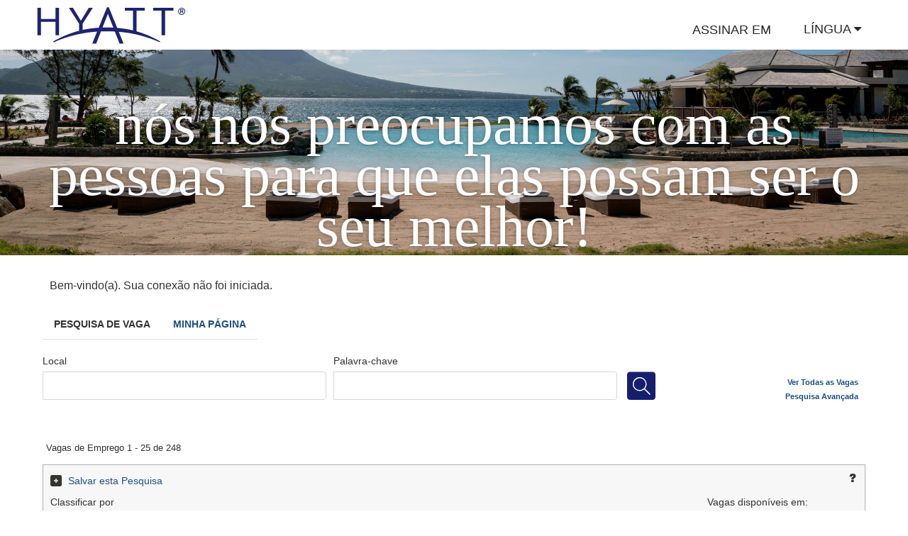

--- FILE ---
content_type: text/html; charset=UTF-8
request_url: https://hyatt.taleo.net/careersection/1/jobsearch.ftl?lang=pt_BR
body_size: 11972
content:
<!DOCTYPE html>






























<html xmlns="http://www.w3.org/1999/xhtml"
	lang="pt">

<head>
<meta http-equiv="X-UA-Compatible" content="IE=edge" />
<title>Pesquisa de Vaga</title>

<script type="text/javascript">
		var CRITERIA_FIELDS_TO_REGISTER = [];
		
		var require = {
			baseUrl : "/careersection/2025PRD.3.1.11.3.0/js/",
			config: {
				'fs/FacetedSearchSettings': {
					waitSeconds: 15,
					queryString: 'lang=pt_BR&amp;portal=460210089',
				    resourcesMapAsJSON: {"resultListPanel.mustEnterSearchName":"Você deve especificar o nome da solicitação de pesquisa.","helpPanel.candidateProfile":"Perfil do Candidato","seeAllOlf.filterLocations":"Filtrar locais","resultListPanel.ascending":"Crescente","resultListPanel.singleLineViewLinkAudibleDescription":"Lista de empregos em exibição em linha única. Pressione ENTER para alternar para exibição de várias linhas.","seeAllOlf.loading":"Carregando","resultListPanel.referACandidateButton":"Recomendar um candidato","advancedSearchPanel.clearAll":"Limpar Tudo","seeAllOlf.seeLocations":"Ver todos os locais","resultListPanel.share":"Compartilhar","resultListPanel.descending":"Decrescente","icons.draftSubmission":"Candidatura não concluída","searchPanel.showMoreTT":"Suportar mais valores","resultListPanel.actions":"Ações","resultListPanel.singleLineView":"Linha simples","headerPanel.processesTT":"Ir para Tarefas","filterTopPanel.removeCriterion":"Remover o critério {0}","searchPanel.viewAllJobs":"Ver Todas as Vagas","headerPanel.submissionsTT":"Acessar a página Minhas Candidaturas com detalhes relacionados às suas candidaturas","headerPanel.messagesTT":"Acessar a página Minhas Mensagens que contém suas mensagens","resultListPanel.saveSearchLengthError":"O nome de pesquisa excede o tamanho máximo permitido ({0}).","advancedSearchPanel.addJobField":"Adicionar Área de Atuação","resultListPanel.saveSearch":"Salvar esta Pesquisa","headerPanel.jobSearchTT":"Acessar a página de pesquisa de vaga","headerPanel.advancedSearch":"Pesquisa Avançada","resultListPanel.pageTitle":"Pesquisa de Vaga","resultListPanel.reApplyButtonTT":"Candidatar-se novamente para esta vaga","accessibility.noMatchFound":"Nenhuma correspondência encontrada.","resultListPanel.collapseSection":"Reduzir esta seção","resultListPanel.referLinkTT":"Recomendar o perfil de um amigo","helpPanel.advancedJobSearch":"Pesquisa Avançada de Vaga","advancedSearchPanel.title":"Pesquisa Avançada de Vaga","advancedSearchPanel.basicSearch":"Pesquisa Básica","resultListPanel.multiLineView":"Várias linhas","footerPanel.viewStandardCareerSection":"Exibir Seção de Carreira Completa","headerPanel.offersTT":"Ir para Ofertas","resultListPanel.noResults":"Nenhuma vaga corresponde aos critérios especificados.","accessibility.multipleResultAudible":"{0} resultados estão disponíveis. Use as teclas de seta para cima e para baixo para navegar.","resultListPanel.finishDraftSubmissionButton":"Concluir Candidatura","seeAllOlf.showingOrganizations":"Mostrando todas as organizações.","footerPanel.viewStandardCareerSectionTT":"Ir para Seção de Carreira Completa","icons.addedToJobCartResource":"Adicionado ao carrinho","resultListPanel.saveSearchConfirm":"Confirmar","icons.urgentNeedJob":"Vaga urgente","helpPanel.submitCandidateProfileLinkTT":"Abrir o formulário usado para recomendar um candidato","headerPanel.processes":"Tarefas","resultListPanel.sortOrder":"Ordem","infoPanel.jobOpenings":"Vagas de Emprego","helpPanel.savingSearches":"Salvar pesquisas","resultListPanel.saveSearchAction":"Salvar esta Pesquisa","resultListPanel.jobListReloaded":"A lista de vagas de emprego foi recarregada","resultListPanel.nextPage":"Avançar","headerPanel.jobsMatchingMyProfileTT":"Acessar a lista de vagas que combinam com seu perfil","resultListPanel.nextPageTT":"Ir para a próxima página","searchPanel.showLess":"Mostrar menos...","seeAllOlf.filterOlfHint":"A lista será atualizada após a informação de um critério de pesquisa.","infoPanel.rss":"RSS","resultListPanel.sortBy":"Classificar por","resultListPanel.messageLinkJobDescription":"Clique no link para ver a descrição completa da vaga.","resultListPanel.multiLineViewLinkAudibleDescription":"Lista de empregos em exibição de várias linhas. Pressione ENTER para alternar para exibição em linha única.","resultListPanel.removeFilters":"Para melhorar os resultados de pesquisa, remova um dos seguintes filtros.","resultListPanel.applyButton":"Aplicar","sessionPanel.warningMessage":"Este serviço está configurado para desconectar-se automaticamente depois de 60 minutos de inatividade. Sua sessão será encerrada em 20 minuto(s).","accessibility.helpAndIconLegend":"Legenda dos Ícones e Ajuda","seeAllOlf.showingLocations":"Mostrando todos os locais.","headerPanel.signOut":"Sair","helpPanel.referCandidateDescription":"Indique uma pessoa que poderia ter interesse em trabalhar para nossa organização. Todos os seus direitos à privacidade serão respeitados.","resultListPanel.addToJobCartActionTT":"Salvar esta vaga","resultListPanel.saveSearchDescription":"Salvar esta pesquisa para não ter de selecionar critérios de pesquisa na próxima vez que estiver procurando vagas similares.","headerPanel.signInTT":"Login no sistema","resultListPanel.multipleLocations":"Vários Locais","helpPanel.closeTT":"Fechar","headerPanel.signIn":"Entrar","helpPanel.savingSearchesDescription":"Salve a pesquisa atual clicando em \"Salve esta Pesquisa\". As buscas são salvas na seção \"Minhas Buscas Salvas\", na guia \"Minhas Atividades\".","seeAllOlf.emptyFiltering":"Nenhum registro encontrado","pagerAccessibilityResources.pageNumberLinkTitle":"Ir para a página {0}","resultListPanel.saveSearchTitle":"Nome da Solicitação de Pesquisa","helpPanel.referFriend":"Recomendar um amigo","resultListPanel.viewEditSubmissionButton":"Exibir\/Editar Candidatura","icons.completedSubmission":"Candidatura enviada","seeAllOlf.selectionLimitTitle":"Limite de seleção atingido","resultListPanel.previousPage":"Anterior","headerPanel.jobpageTT":"Acessar a página Minhas Atividades com as pesquisas, as candidaturas e as recomendações salvas","resultListPanel.applyButtonTT":"Candidatar-se para esta vaga","resultListPanel.referAFriendLink":"Recomendar um amigo","seeAllOlf.seeOrganizations":"Ver todas as organizações","seeAllOlf.selectionLimitOK":"OK","headerPanel.savedSearches":"Pesquisas Salvas","seeAllOlf.filterOrganizations":"Filtrar organizações","helpPanel.helpTT":"Acessar a ajuda on-line","headerPanel.offers":"Ofertas","resultListPanel.saveSearchTT":"Isso salvará esta pesquisa com o nome informado","headerPanel.jobsMatchingMyProfile":"Vagas que Combinam com Meu Perfil","seeAllOlf.selectElement":"Selecionar Elemento","sessionPanel.timeoutMessage":"Esta sessão foi encerrada.","infoPanel.rssButtonTT":"Criar um feed RSS","helpPanel.accessMyProfileLink":"Acessar meu perfil","accessibility.jobListReloaded":"A lista de empregos foi recarregada. {0} – {1} de {2}. Página {3}","advancedSearchPanel.addLocation":"Adicionar Local","seeAllOlf.showingJobFields":"Mostrando todas as áreas de atuação.","pagerAccessibilityResources.previousPageLinkTitle":"Ir para a página anterior","searchPanel.noMatchFound":"Nenhuma correspondência encontrada.","seeAllOlf.add":"Adicionar","filterTopPanel.clearCommand":"Limpar","sessionPanel.clickOkResetTimer":"Clique em OK para o cronômetro voltar para 60 minutos.","resultListPanel.accessSaveSearches":"Acessar \"Pesquisas Salvas\"","sessionPanel.okButtonTT":"Reinicializar o cronômetro","resultListPanel.saveSearchConfirmationText":"Tem certeza de que deseja substituí-la?","icons.iconLegend":"Legenda dos ícones","sessionPanel.sessionTerminated":"Este serviço está configurado para perder o acesso depois de 60 minutos de inatividade.","searchPanel.showLessTT":"Mostrar menos valores","headerPanel.submissions":"Minhas Candidaturas","searchPanel.showMore":"Mostrar mais...","helpPanel.submitFriendProfileLink":"Enviar o perfil de um amigo","searchPanel.searchIconTT":"Pesquisar vagas","headerPanel.jobSearch":"Pesquisa de Vaga","resultListPanel.addToJobCartErrorMessage":"Você não pode adicionar este item ao carrinho porque já atingiu o número máximo de itens permitidos no carrinho (25). Para adicionar um novo item, primeiro você terá que excluir um item existente.","resultListPanel.addToJobCartAction":"Salvar Vaga","helpPanel.referCandidate":"Recomendar um candidato","headerPanel.account":"Conta","filterTopPanel.clearCriteriaLinkAudible":"Limpar critérios de pesquisa.","pagerAccessibilityResources.nextPageLinkTitle":"Ir para a próxima página","headerPanel.jobsInJobcartHiddenLabel":"vagas no jobcart","seeAllOlf.cancel":"Cancelar","helpPanel.searchTips":"Dicas de Pesquisa","headerPanel.referrals":"Recomendações","seeAllOlf.filterList":"Filtrar registros:","resultListPanel.previousPageTT":"Ir para a página anterior","seeAllOlf.showingOrganizationsIn":"Mostrando todas as organizações em {0}","searchPanel.viewAllJobsTT":"Acessar a lista completa de vagas de emprego","resultListPanel.viewAllJobs":"Também é possível ver todas as vagas de emprego disponíveis.","helpPanel.accessMyProfileLinkTT":"Abrir o formulário usado para gerenciar perfis de emprego","resultListPanel.finishDraftSubmissionButtonTT":"Concluir esta candidatura","helpPanel.submitCandidateProfileLink":"Enviar o perfil de um candidato","resultListPanel.viewEditSubmissionButtonTT":"Exibir ou modificar esta candidatura","seeAllOlf.showingLocationsIn":"Mostrando todos os locais em {0}","advancedSearchPanel.addOrganization":"Adicionar Organização","headerPanel.jobpage":"Minha Página","resultListPanel.saveSearchErrorMessage":"Você não pode salvar esta solicitação de pesquisa porque já atingiu o número máximo permitido de buscas salvas. É necessário excluir ou substituir uma solicitação de pesquisa existente.","sessionPanel.okButton":"OK","resultListPanel.referACandidateButtonTT":"Recomendar um candidato","seeAllOlf.selectionLimitMsg":"Não é possível selecionar mais de {0} posições.","resultListPanel.icons":"Ícones","seeAllOlf.seeJobFieldsIn":"Ver todas as áreas de atuação em {0}","resultListPanel.accessSaveSearchesTT":"Acessar os critérios de pesquisa salvos","helpPanel.candidateProfileDescription":"Dedique algum tempo para criar ou modificar seu perfil de emprego e indicar suas preferências caso surjam futuras vagas que correspondam a seus interesses.","seeAllOlf.emptyTable":"Não há dados disponíveis","resultListPanel.saveSearchCancel":"Cancelar","seeAllOlf.seeLocationsIn":"Ver todos os locais em {0}","accessibility.singleResultAudible":"1 resultado está disponíveis. Use as teclas de seta para cima e para baixo para navegar.","resultListPanel.saveSearchButtonTT":"Expandir a seção \"Salvar esta pesquisa\"","resultListPanel.showMoreLocations":"Mais...","headerPanel.welcomeMessageForSignedOutUser":"Bem-vindo(a). Sua conexão não foi iniciada.","resultListPanel.saveSearchErrorOk":"OK","seeAllOlf.seeJobFields":"Ver todas as áreas de atuação","resultListPanel.moreActionsButton":"Mais ações","helpPanel.searchTipsDescription":"É possível pesquisar vagas informando os dados relevantes nos campos de pesquisa acima e filtrando a lista de vagas com critérios adicionais.","headerPanel.profile":"Perfil","resultListPanel.reApplyButton":"Candidatar-se novamente","seeAllOlf.showingInfo":"Selecione até {0} itens para adicioná-los à pesquisa de vaga.","resultListPanel.saveSearchConfirmationTitle":"Você irá substituir uma pesquisa salva e todo seu conteúdo.","helpPanel.advancedJobSearchDescription":"Para executar uma pesquisa de vaga usando critérios de pesquisa avançados, clique no link \"Pesquisa Avançada\" na barra de pesquisa e selecione os critérios relevantes.","seeAllOlf.showingJobFieldsIn":"Mostrando todas as áreas de atuação em {0}","infoPanel.of":"de","icons.moreInformation":"Mais Informações","headerPanel.welcomeMessageForSignedInUser":"Bem-vindo(a) {0} {1}. Sua conexão foi iniciada.","helpPanel.submitFriendProfileLinkTT":"Abrir o formulário usado para recomendar um amigo","resultListPanel.referDescription":"Indique um amigo que poderia ter interesse em trabalhar para nossa organização. Todos os seus direitos à privacidade serão respeitados.","headerPanel.signOutTT":"Desconectar do sistema","headerPanel.messages":"Minhas Mensagens","helpPanel.referFriendDescription":"Indique um amigo que poderia ter interesse em trabalhar para nossa organização. Todos os seus direitos à privacidade serão respeitados.","resultListPanel.referLink":"Recomendar um amigo","resultListPanel.view":"Exibir","seeAllOlf.filterJobFields":"Filtrar áreas de atuação","resultListPanel.jobsAvailableIn":"Vagas disponíveis em:","seeAllOlf.seeOrganizationsIn":"Ver todas as organizações em {0}"},
					versionNumber: '2025PRD.3.1.11.3.0',
					lang: 'pt_BR',
					portalNo: '460210089',
					urlOrigin: 'https://hyatt.taleo.net'	,
					urlCode: '1',
					src: '',
					urgentJobDisplayed: true,
					userSignedIn: false,
					agencyPortal: false,
					applicationFlowSet: true,
					addToJobCartLinkDisplayed: true,
					addThisEnabled: false,
					multilineLayoutAsJSONArray: [[{type: "field", value: "", index: 0},{type: "breakLine", value: "", index: 0},{type: "field", value: "", index: 1}],[{type: "field", value: "", index: 2}],[{type: "label", value: "Bônus de Recomendação", index: 0},{type: "staticText", value: " ", index: 0},{type: "field", value: "", index: 3}]],
					defaultOrder: false,
					defaultSortingField: 'RELEVANCY',
					filterPanelOffLayout: true,
					jobCartItemCount: 0,
					searchOnMultilingualRequisition: true,
					saveSearchPanelDisplayed: true,
					sessionCSRFTokenName: "csrftoken",
					sessionCSRFToken: "PDMXVEKiLOvEgf8U7c4cYQVOtkGrNDeuZ7c0mBbGaFE=",
					timeoutInterval: 3600000,
					warningInterval: 1200000,
                    requisitionDescriptionPageDisplayed : true,
                    logoutServletURL: '/careersection/locallogoutservlet.jss?portal=460210089&portalCode=1&SPID=http%3A%2F%2Fwww.taleo.com%2Fcareersection',
					criteriaFieldsToRegister : CRITERIA_FIELDS_TO_REGISTER,
					multilineViewSetAsDefault : false
				}
			}
		};
		
		function setWindowLoaded() {
			window.loaded = true;
		}

		if (window.addEventListener) {
			window.addEventListener("load", setWindowLoaded, false);
		} else if (window.attachEvent) {
			window.attachEvent("onload", setWindowLoaded);
		}
		
		if(!window.console) {
			console = {log: function() {}};
		};
</script>
<script
	data-main="/careersection/2025PRD.3.1.11.3.0/js/facetedsearch/FacetedSearchPage.js"
	src="/careersection/2025PRD.3.1.11.3.0/js/common/require.js"></script>
<script
	src="/careersection/2025PRD.3.1.11.3.0/js/integration/iframes_communication.js"></script>
<script src="/careersection/2025PRD.3.1.11.3.0/js/common/json2.js"></script>

<link rel="stylesheet"
	href="/careersection/2025PRD.3.1.11.3.0/css/jquery-ui.css"
	type="text/css" />
<link rel="stylesheet"
	href="/careersection/2025PRD.3.1.11.3.0/css/faceted_search.css"
	type="text/css" />
<link rel="stylesheet"
	href="/careersection/2025PRD.3.1.11.3.0/css/quick_filter_panel.css"
	type="text/css" />
<link rel="stylesheet"
	href="/careersection/2025PRD.3.1.11.3.0/css/result_list_panel.css"
	type="text/css" />
<link rel="stylesheet"
	href="/careersection/2025PRD.3.1.11.3.0/css/header_panel.css"
	type="text/css" />
<link rel="stylesheet"
	href="/careersection/2025PRD.3.1.11.3.0/css/advanced-search-panel.css"
	type="text/css" />
<link rel="stylesheet"
	href="/careersection/2025PRD.3.1.11.3.0/css/see_all_olf_popup.css"
	type="text/css" />
<link rel="stylesheet"
	href="/careersection/2025PRD.3.1.11.3.0/css/footer_panel.css"
	type="text/css" />
<link rel="stylesheet"
	href="/careersection/2025PRD.3.1.11.3.0/UIStyleSheet.dcss?styleSheet=FSHyatt04&timestamp=1768970723965"
	type="text/css" />

<meta http-equiv="content-type" content="text/html; charset=UTF-8"></meta><meta name="viewport" content="width=device-width, initial-scale=1.0, user-scalable=no"></meta><meta http-equiv="X-UA-Compatible" content="IE=edge,chrome=1"></meta><meta name="HandheldFriendly" content="true"></meta><meta name="author" content="Hyatt"></meta><meta name="description" content="The success of Hyatt stems from over 80,000 associates working in our hospitality jobs worldwide. We provide authentic hospitality and so much more than just a hotel job."></meta><meta name="twitter:description" content="The success of Hyatt stems from over 80,000 associates working in our hospitality jobs worldwide. We provide authentic hospitality and so much more than just a hotel job."></meta><title>Hospitality Jobs | Jobs Hotel | Hyatt Jobs</title><link href="/careersection/theme/661741/1542831728000/pt_BR/theme/css/fa.min.css" rel="stylesheet" type="text/css"></link><link rel="shortcut icon" type="image/x-icon" href="/careersection/theme/661741/1542831728000/pt_BR/theme/images/favicon.ico"></link><meta name="og:image" content="http://www.hyatt.jobs/_images/_design/hyatt-logo.png"></meta><meta name="og:url" content="https://hyatt.taleo.net/careersection/jobsearch.ftl"></meta><meta name="twitter:card" content="summary_large_image"></meta><link rel="stylesheet" href="/careersection/theme/661741/1542831728000/pt_BR/theme/css/style.css" type="text/css"></link><link rel="stylesheet" href="/careersection/theme/661741/1542831728000/pt_BR/theme/css/extension.css" type="text/css"></link><link href="/careersection/theme/661741/1542831728000/pt_BR/theme/css/hyatt.css" rel="stylesheet" type="text/css"></link>


<style id="antiClickjack">
body {
	display: none !important;
}
</style>
<script type="text/javascript">
        if (self === top) {
            var antiClickjack = document.getElementById("antiClickjack");
            antiClickjack.parentNode.removeChild(antiClickjack);
        } else {
            top.location = self.location;
        }
    </script>

</head>
<body>
	<div class="headercontainer">
			<div class="neheader">
				<div class="headerrow row1">
						
				</div>
				
				<div class="headerrow row2">
					
					<div class="headerrow row2a">
						
						<div class="headerrow row2b">
							<a href="http://www.hyatt.jobs/" shape="rect">
								<img src="/careersection/theme/661741/1542831728000/pt_BR/theme/images/hyatt_logo.png" alt="Hyatt" title="Hyatt Jobs"></img>
							</a>
						</div>
						
						<div class="headerrow row2c">
							<ul class="active-branch"><li class="hs-menu-item hs-menu-depth-1">
									<a href="?ftlcompclass=LoginComponent" shape="rect">ASSINAR EM</a>
								</li><li>
									<div class="navbar">
										<div class="dropdown">
											<div class="dropbtn">Língua 
												<i class="fa fa-caret-down"></i>
											</div>
											<div class="dropdown-content">
												<a href="jobsearch.ftl?lang=zh_CN" shape="rect">Chinês simplificado</a>
												<a href="jobsearch.ftl?lang=en" shape="rect">Inglês</a>
												<a href="jobsearch.ftl?lang=fr" shape="rect">Francês</a>
												<a href="jobsearch.ftl?lang=de" shape="rect">Alemão</a>
												<a href="jobsearch.ftl?lang=ja" shape="rect">Japonês</a>
												<a href="jobsearch.ftl?lang=ko" shape="rect">Coreano</a>
												<a href="jobsearch.ftl?lang=pt_BR" shape="rect">Português</a>
												<a href="jobsearch.ftl?lang=ru" shape="rect">Russo</a>
												<a href="jobsearch.ftl?lang=es" shape="rect">Espanhol</a>
											</div>
										</div> 
									</div>
								</li></ul>
						</div>
					</div>
				</div>
				
				<div class="headerrow row3">Nós nos preocupamos com as pessoas para que elas possam ser o seu melhor!
				</div>
				
				
				
				<div class="headerrow row4"></div>
			</div>
		</div><div class="main_holder">
			

	<div class="masterbody" id="facetedSearchBody">
		<div class="header"></div>

		<div class="menu"></div>
		<div class="mainsection">
			<div class="headersection">
				



<div id="headerPanelContainer" class="headerpanel">
	<div class="userpanel">
		<h2 class="username">Bem-vindo(a). Sua conexão não foi iniciada.</h2>
	</div>

	<div class="right-header-info">
		
		
			<span id="header-actions-signed-out" class="header-actions metalink">
				<a id="signin-link" class="signed-in">Entrar</a>
			</span>
		
	</div>
	<div style="clear:both;"></div>
	
	<ul id="tabs" class="linkpanel">
		<li>
	  		<a id="jobsearch-link" class="selectedlink">Pesquisa de Vaga</a>
	  	</li>
	  
	  	
	  		<li>
	  			<a id="jobpage-link" class="link">Minha Página</a>
	  		</li>	
	  	
	  	
	  	
	  	
	  	

        
	</ul>
</div>
			</div>
			

<div id="sessionWarning" class="session-popup-window messagewarningpanel" role="alertdialog" aria-hidden="true" aria-labelledby="warningID" aria-describedby="okResetID">
	<div class="messagetitle" id="warningID">Este serviço está configurado para desconectar-se automaticamente depois de 60 minutos de inatividade. Sua sessão será encerrada em 20 minuto(s).</div>
	<br />
	<div class="messagetext" id="okResetID">Clique em OK para o cronômetro voltar para 60 minutos.</div>
	<div class="popup-actions">
		<a href="#" role="button" class="result-list-button" id="sessionWarningOK" title="Reinicializar o cronômetro">OK</a>
	</div>
</div>

<div id="sessionTimeout" class="session-popup-window messagewarningpanel" role="alertdialog" aria-hidden="true" aria-labelledby="timeoutID" aria-describedby="sessionTerminatedId">
	<div class="messagetitle" id="timeoutID">Esta sessão foi encerrada.</div>
	<br />
	<div class="messagetext" id="sessionTerminatedId" >Este serviço está configurado para perder o acesso depois de 60 minutos de inatividade.</div>
	<div class="popup-actions">
		<a href="#" role="button" class="result-list-button" id="sessionTimeoutOK">OK</a>
	</div>
</div>
			



<div class="column165">
	<div id="helpPanel" class="helppanel" role="dialog" aria-describedby="helpContentId" aria-label="Legenda dos Ícones e Ajuda">
		<div class="helpTitle">
			<span class="helpDecorator" id="helpDecorator"></span>
            <button type="button" class="closeHelp" id="closeHelp">
                <img src="/careersection/2025PRD.3.1.11.3.0/images/icon_help_close.png" title="Fechar" alt="Fechar">
            </button>
		</div>
		
		<div class="helpContent" id="helpContentId">
			<div class="helpsubtitle">Dicas de Pesquisa</div>
			<div class="helplabel">É possível pesquisar vagas informando os dados relevantes nos campos de pesquisa acima e filtrando a lista de vagas com critérios adicionais.</div>
			
			
				<div class="helpsubtitle">Salvar pesquisas</div>
				<div class="helplabel">Salve a pesquisa atual clicando em "Salve esta Pesquisa". As buscas são salvas na seção "Minhas Buscas Salvas", na guia "Minhas Atividades".</div>
			

			
				<div class="helpsubtitle">Pesquisa Avançada de Vaga</div>
				<div class="helplabel">Para executar uma pesquisa de vaga usando critérios de pesquisa avançados, clique no link "Pesquisa Avançada" na barra de pesquisa e selecione os critérios relevantes.</div>
			

			
				<div class="helpsubtitle">Perfil do Candidato</div>
				<div class="helplabel">Dedique algum tempo para criar ou modificar seu perfil de emprego e indicar suas preferências caso surjam futuras vagas que correspondam a seus interesses.
					<div class="helplink">
						<a id="profile-link">Acessar meu perfil</a>
					</div>
				</div>
			
	
			
			
			
				<div class="helpsubtitle">Recomendar um amigo</div>
				<div class="helplabel">Indique um amigo que poderia ter interesse em trabalhar para nossa organização. Todos os seus direitos à privacidade serão respeitados.
					<div class="helplink">
						<a id="refer-friend-link">Enviar o perfil de um amigo</a>
					</div>
				</div>
			
			
			
			
			
			
			
			
				<div class="legendpanel">
					<div class="legendtitle">Legenda dos ícones</div>
					
						<div class="legendlabel icon-hot-job">Vaga urgente</div>
					
					
						<div class="legendlabel icon-added-to-job-cart">Adicionado ao carrinho</div>
					
					
						<div class="legendlabel icon-draft">Candidatura não concluída</div>
						<div class="legendlabel icon-already-applied-on">Candidatura enviada</div>
					
				</div>
				
		</div>
	</div>
</div>


<div class="jobsearch">		
	<div id="criteria-container">
		<div class="topSearchPanel" id="searchPanel" valign="center">
			<!-- search -->
			<div class="topSearchContainer">
				



<div class='criteria-fields' id="criteriaFields">
	
		<div class="criteria-field">
            <label for="LOCATION">
			Local
            </label>
			<input type="text" class="criteriaFieldInput" id="LOCATION" isautosuggest="true"
				suggestid="2" isolf="true" isphrase="false" 
				value="" />
			<input type="hidden" id="LOCATION-olfid" value="" />
		</div>
	
		<div class="criteria-field">
            <label for="KEYWORD">
			Palavra-chave
            </label>
			<input type="text" class="criteriaFieldInput" id="KEYWORD" isautosuggest="true"
				suggestid="1" isolf="false" isphrase="false" 
				value="" />
			<input type="hidden" id="KEYWORD-olfid" value="" />
		</div>
	
	
		
		<div class="criteria-field search-button-container">
			<input id="search" type="button" class="search-button hidden-text-button" aria-label="Pesquisar vagas"/>
		</div>
	
	<div class='search-panel-links-container'>
		<ul>
			<li>
				<a id="clearButton" href="#">Ver Todas as Vagas</a>
			</li>
			
			
				<li>
					<a id="advancedSearch" tabindex="0" href="#" aria-expanded ="false">Pesquisa Avançada</a>
				</li>
			
		</ul>
	</div>
</div>

			</div>
		</div>

		



<div id="advanced-search-panel-container"
	class="advanced-search-panel-container">
	<div id="advanced-search-padding-panel">
		<div class="advanced-search-top-panel">
			<span class="advanced-search-title" tabindex="0" aria-label="Pesquisa Avançada de Vaga">
				Pesquisa Avançada de Vaga
			</span>
			<button id="close-window-button" class="close-window-button" tabindex="0" style="background: none; border: none;font-size:100%" title="close" alt="close">&times;</button>
		</div>
		<br class="clear" />
		<div class="advanced-search-criteria">
			
				<div class="advanced-search-row">
					
						<div class="criteria-widget" style="width: 33%">
							
								
								
								
								
									



<div class="olf-widget">
	<div class="widget-title">
		Organização
	</div>

	<div id="ORGANIZATION-olf-criteria-field"></div>

	<div id="ORGANIZATION-olf-add-button-div" class="add-olf-link">
		<a id="ORGANIZATION-olf-add-button" class="olf-add-link" href="#"> 
				
				
					Adicionar Organização
				
				
			
		</a>
	</div>

</div>

<script type="text/javascript">
	CRITERIA_FIELDS_TO_REGISTER.push({
		type : 'OLFCriteriaField',
		id : 'ORGANIZATION',
		fieldId : '6',
		values : '{}',
		suggestId : '4'
	});
</script>


								
							
						</div>
						
					
						<div class="criteria-widget" style="width: 33%">
							
								
								
								
								
									



<div class="olf-widget">
	<div class="widget-title">
		Local
	</div>

	<div id="LOCATION-olf-criteria-field"></div>

	<div id="LOCATION-olf-add-button-div" class="add-olf-link">
		<a id="LOCATION-olf-add-button" class="olf-add-link" href="#"> 
				
					Adicionar Local
				
				
				
			
		</a>
	</div>

</div>

<script type="text/javascript">
	CRITERIA_FIELDS_TO_REGISTER.push({
		type : 'OLFCriteriaField',
		id : 'LOCATION',
		fieldId : '5',
		values : '{}',
		suggestId : '2'
	});
</script>


								
							
						</div>
						
					
						<div class="criteria-widget" style="width: 33%">
							
								
								
								
								
									



<div class="olf-widget">
	<div class="widget-title">
		Área de Atuação
	</div>

	<div id="JOB_FIELD-olf-criteria-field"></div>

	<div id="JOB_FIELD-olf-add-button-div" class="add-olf-link">
		<a id="JOB_FIELD-olf-add-button" class="olf-add-link" href="#"> 
				
				
				
					Adicionar Área de Atuação
				
			
		</a>
	</div>

</div>

<script type="text/javascript">
	CRITERIA_FIELDS_TO_REGISTER.push({
		type : 'OLFCriteriaField',
		id : 'JOB_FIELD',
		fieldId : '1',
		values : '{}',
		suggestId : '3'
	});
</script>


								
							
						</div>
						
							<br />
						
					
						<div class="criteria-widget" style="width: 33%">
							
								
								
								
									










<div id="JOB_SCHEDULE-checkbox-criteria" class="checkbox-widget">
	<div class="widget-title">
		Horário do Cargo
	</div>
	<fieldset class="criteria-options  no-border">
		
				
					
					
						
					
				

				<input id="JOB_SCHEDULE-1-option" type="checkbox" name="JOB_SCHEDULE" value="1"  aria-label="Horário do Cargo : Período integral"/>
				<span id="JOB_SCHEDULE-1-option-desc" class="criteria-label-wrapper">
					Período integral
				</span>
				<br>

		
				
					
					
						
					
				

				<input id="JOB_SCHEDULE-2-option" type="checkbox" name="JOB_SCHEDULE" value="2"  aria-label="Horário do Cargo : Meio período"/>
				<span id="JOB_SCHEDULE-2-option-desc" class="criteria-label-wrapper">
					Meio período
				</span>
				<br>

		
				
					
					
						
					
				

				<input id="JOB_SCHEDULE-3-option" type="checkbox" name="JOB_SCHEDULE" value="3"  aria-label="Horário do Cargo : Quando chamado/Ocasional"/>
				<span id="JOB_SCHEDULE-3-option-desc" class="criteria-label-wrapper">
					Quando chamado/Ocasional
				</span>
				<br>

		
				
					
					
						
					
				

				<input id="JOB_SCHEDULE-4-option" type="checkbox" name="JOB_SCHEDULE" value="4"  aria-label="Horário do Cargo : Sazonal"/>
				<span id="JOB_SCHEDULE-4-option-desc" class="criteria-label-wrapper">
					Sazonal
				</span>
				<br>

		
	</fieldset>
</div>

<script type="text/javascript">
	CRITERIA_FIELDS_TO_REGISTER.push({
		type : 'CheckboxCriteriaField',
		id : 'JOB_SCHEDULE',
		fieldId : '16'
	});
</script>

								
								
							
						</div>
						
					
						<div class="criteria-widget" style="width: 33%">
							
								
								
								
									










<div id="JOB_LEVEL-checkbox-criteria" class="checkbox-widget">
	<div class="widget-title">
		Nível do Cargo
	</div>
	<fieldset class="criteria-options  no-border">
		
				
					
					
						
					
				

				<input id="JOB_LEVEL-1-option" type="checkbox" name="JOB_LEVEL" value="1"  aria-label="Nível do Cargo : Horista/Treinamento"/>
				<span id="JOB_LEVEL-1-option-desc" class="criteria-label-wrapper">
					Horista/Treinamento
				</span>
				<br>

		
				
					
					
						
					
				

				<input id="JOB_LEVEL-2-option" type="checkbox" name="JOB_LEVEL" value="2"  aria-label="Nível do Cargo : Administração"/>
				<span id="JOB_LEVEL-2-option-desc" class="criteria-label-wrapper">
					Administração
				</span>
				<br>

		
				
					
					
						
					
				

				<input id="JOB_LEVEL-3-option" type="checkbox" name="JOB_LEVEL" value="3"  aria-label="Nível do Cargo : Gerente (nível básico)"/>
				<span id="JOB_LEVEL-3-option-desc" class="criteria-label-wrapper">
					Gerente (nível básico)
				</span>
				<br>

		
				
					
					
						
					
				

				<input id="JOB_LEVEL-4-option" type="checkbox" name="JOB_LEVEL" value="4"  aria-label="Nível do Cargo : Chefe de departamento"/>
				<span id="JOB_LEVEL-4-option-desc" class="criteria-label-wrapper">
					Chefe de departamento
				</span>
				<br>

		
				
					
					
						
					
				

				<input id="JOB_LEVEL-7-option" type="checkbox" name="JOB_LEVEL" value="7"  aria-label="Nível do Cargo : Diretor assistente"/>
				<span id="JOB_LEVEL-7-option-desc" class="criteria-label-wrapper">
					Diretor assistente
				</span>
				<br>

		
				
					
					
						
					
				

				<input id="JOB_LEVEL-5-option" type="checkbox" name="JOB_LEVEL" value="5"  aria-label="Nível do Cargo : Diretor"/>
				<span id="JOB_LEVEL-5-option-desc" class="criteria-label-wrapper">
					Diretor
				</span>
				<br>

		
				
					
					
						
					
				

				<input id="JOB_LEVEL-8-option" type="checkbox" name="JOB_LEVEL" value="8"  aria-label="Nível do Cargo : Gerente sem Subordinados"/>
				<span id="JOB_LEVEL-8-option-desc" class="criteria-label-wrapper">
					Gerente sem Subordinados
				</span>
				<br>

		
				
					
					
						
					
				

				<input id="JOB_LEVEL-6-option" type="checkbox" name="JOB_LEVEL" value="6"  aria-label="Nível do Cargo : Executivo corporativo"/>
				<span id="JOB_LEVEL-6-option-desc" class="criteria-label-wrapper">
					Executivo corporativo
				</span>
				<br>

		
				
					
					
						
					
				

				<input id="JOB_LEVEL-9-option" type="checkbox" name="JOB_LEVEL" value="9"  aria-label="Nível do Cargo : Executivo Sênior"/>
				<span id="JOB_LEVEL-9-option-desc" class="criteria-label-wrapper">
					Executivo Sênior
				</span>
				<br>

		
	</fieldset>
</div>

<script type="text/javascript">
	CRITERIA_FIELDS_TO_REGISTER.push({
		type : 'CheckboxCriteriaField',
		id : 'JOB_LEVEL',
		fieldId : '2'
	});
</script>

								
								
							
						</div>
						
					
						<div class="criteria-widget" style="width: 33%">
							
								
									



<div id="JOB_NUMBER-text-criteria" class="text-widget">
	<div class="widget-title">
		Nº da Vaga
	</div>

	<div class="widget-input">
		<input type="text" id="JOB_NUMBER-text-criteria-input"
			isautosuggest="false" suggestid=""
			value="" aria-label="Nº da Vaga"/>
	</div>
</div>

<script type="text/javascript">
	CRITERIA_FIELDS_TO_REGISTER.push({
		type : 'TextCriteriaField',
		id : 'JOB_NUMBER',
		fieldId : '3'
	});
</script>

								
								
								
								
							
						</div>
						
							<br />
						
					
				</div>
			
		</div>
		<div id="advanced-search-buttons-container"
			class="advanced-search-buttons-container">
			<input id="clear-advanced-search-criteria" type="button"
				class="clear-advanced-search-criteria" value="Limpar Tudo" />
			<input id="advanced-search-button" type="button" class="search-button"
				   aria-label="Pesquisar vagas"/>
		</div>

		<br class="clear" />
	</div>
</div>

	</div>

	<div class="info-panel" id="infoPanel">
		<div id="infoPanelContainer" class="subtitle">

    <div class="page-info-panel subtitle" id="currentPageInfoDiv"  aria-atomic="true" role="status" aria-live="polite">

        <h1 class="info-panel-title" id="hidDivForAccessInfoPanel">Vagas de Emprego</h1>
        <h1 class="info-panel-title" id="pageInfoHeaderJobOpening" aria-hidden="true" style="display: none">
            Vagas de Emprego
        </h1>
		<span class="paging-info paging-info-data" id="currentPageInfo" aria-hidden="true" style="display: none">
			
		</span>

    </div>

    

</div>
	</div>
	
	
	
	

	
	<div class="offLayout">
		<!-- quick filter -->
		<div id="filter-panel" class="filter-panel">
		
			<div id="filter-ORGANIZATION" class="filter-group">
				<object class="filter-group-config">
					<param name="name" value="Organização" />
					<param name="asSelect" value="false" />
					<param name="expanded" value="true" />
					<param name="isOlf" value="true"/>
					<param name="code" value="ORGANIZATION"/>
					<param name="fieldId" value="6" />
				</object>
			</div>
			<div class="filterSeparator"></div>
		
			<div id="filter-POSTING_DATE" class="filter-group">
				<object class="filter-group-config">
					<param name="name" value="Data de Publicação do Anúncio" />
					<param name="asSelect" value="true" />
					<param name="expanded" value="true" />
					<param name="isOlf" value="false"/>
					<param name="code" value="POSTING_DATE"/>
					<param name="fieldId" value="7" />
				</object>
			</div>
			<div class="filterSeparator"></div>
		
			<div id="filter-LOCATION" class="filter-group">
				<object class="filter-group-config">
					<param name="name" value="Local" />
					<param name="asSelect" value="false" />
					<param name="expanded" value="true" />
					<param name="isOlf" value="true"/>
					<param name="code" value="LOCATION"/>
					<param name="fieldId" value="5" />
				</object>
			</div>
			<div class="filterSeparator"></div>
		
			<div id="filter-JOB_FIELD" class="filter-group">
				<object class="filter-group-config">
					<param name="name" value="Área de Atuação" />
					<param name="asSelect" value="false" />
					<param name="expanded" value="true" />
					<param name="isOlf" value="true"/>
					<param name="code" value="JOB_FIELD"/>
					<param name="fieldId" value="1" />
				</object>
			</div>
			<div class="filterSeparator"></div>
		
			<div id="filter-JOB_SCHEDULE" class="filter-group">
				<object class="filter-group-config">
					<param name="name" value="Horário do Cargo" />
					<param name="asSelect" value="false" />
					<param name="expanded" value="true" />
					<param name="isOlf" value="false"/>
					<param name="code" value="JOB_SCHEDULE"/>
					<param name="fieldId" value="16" />
				</object>
			</div>
			<div class="filterSeparator"></div>
		
			<div id="filter-JOB_LEVEL" class="filter-group">
				<object class="filter-group-config">
					<param name="name" value="Nível do Cargo" />
					<param name="asSelect" value="false" />
					<param name="expanded" value="true" />
					<param name="isOlf" value="false"/>
					<param name="code" value="JOB_LEVEL"/>
					<param name="fieldId" value="2" />
				</object>
			</div>
			<div class="filterSeparator"></div>
		
</div>
<!-- It's content of popup window managed by SeeAllOflPopup.js -->

<div id="seeAllOlfPanel" class="see-all-olf-panel masterbody">
	<div class="mainsection">
		<div id="title" class="see-all-olf-title headerpanel">
			<span id="showingWhat"></span>
			<span id="showingInfo"></span>
		</div>		
		<div id="popupProgressIndicator" class="popup-progress-indicator"></div>
		<div id="table" class="see-all-olf-table"></div>
		<div id="filtersSelection" class="filter-top-panel-container">
			<div id="filtersSelectionPanel"></div>
		</div>
		<div id="actions" class="see-all-olf-actions">
			<span id="cancelAction" class="see-all-olf-cancel metalink2"><a href="#">Cancelar</a></span>
			<a href="#" id="addAction" class="see-all-olf-add result-list-button">Adicionar</a>
		</div>
	</div>
	
	<div class="popup-window messagewarningpanel" id="selectionLimitDialog">
		<p id="selectionLimitTitle" class="messagetitle">Limite de seleção atingido</p>
		<p id="selectionLimitMessage" class="messagetext"></p>
		<div class="popup-actions">
			<a href="#" class="result-list-button" id="selectionLimitOK">OK</a>
		</div>
	</div>
	<div class="popup-overlay" id="dialogOverlay"></div>	
</div>
		
		
		<div class="jobListPanel" id="resultListPanel">
			<!-- job list -->
			<div class="filter-top-panel-container" id="filterTopPanel">
	<div class="filter-top-panel">
		<ul class="filter-list" id="filterList"></ul>
	</div>

	<div class="clear-top-filter metalink2">
		<a id="clearButton" aria-label="Limpar critérios de pesquisa." href="#" class="clear-button">Limpar</a>
	</div>
</div>
			<div id="listTopPanel" class="list-top-panel savecontentpanel">
    
        <span class="metalink2">
            <a aria-expanded="false" id="showSaveSearch" class="save-search" href="#" title="Expandir a seção "Salvar esta pesquisa"">
                    Salvar esta Pesquisa
            </a>
        </span>
    
        
            <span style="float: right;">
        
       
    
		<span id="help" class="help">
            <button type="button" style="background: none; border: none;">
                <img src="/careersection/2025PRD.3.1.11.3.0/images/ico-help.png" title="Acessar a ajuda on-line" alt="Acessar a ajuda on-line">
            </button>
		</span>
    
     
		</span>
    
    <div style="clear:both;"></div>
    <div id="box2" class = "list-top-panel-box">
        <div id="sortPanel" class="sort-panel">
            <label for="sortBySelect">
                Classificar por
            </label>
            <div style="display: block;">
                <select id="sortBySelect" class="sort-dropdown">
                    
                        <option id="JOB_TITLE-sortfield" value="JOB_TITLE" sortid="5" ascending="true" descending="true">
                                Vaga
                        </option>
                    
                        <option id="LOCATION-sortfield" value="LOCATION" sortid="4" ascending="true" descending="true">
                                Local
                        </option>
                    
                        <option id="SCHEDULE-sortfield" value="SCHEDULE" sortid="6" ascending="true" descending="true">
                                Horário
                        </option>
                    
                        <option id="UNPOSTING_DATE-sortfield" value="UNPOSTING_DATE" sortid="2" ascending="true" descending="true">
                                Data de Retirada do Anúncio
                        </option>
                    
                        <option id="POSTING_DATE-sortfield" value="POSTING_DATE" sortid="1" ascending="true" descending="true">
                                Data de Publicação do Anúncio
                        </option>
                    
                        <option id="RELEVANCY-sortfield" value="RELEVANCY" sortid="3" ascending="false" descending="true">
                                Relevância
                        </option>
                    
                </select>
                <label for="sortingOrder" class="hidden-audible">Ordem</label>
                <select id="sortingOrder" class="sort-dropdown">
                    <option value="ascendingOrder" ascendingorder="true">Crescente</option>
                    <option value="descendingOrder" ascendingorder="false">Decrescente</option>
                </select>
            </div>
        </div>

        
            <div id="languagesPanel" class="language-panel" >
                <label for="JOB_LOCALE-select">
                    Vagas disponíveis em:
                </label>
                <div id="filter-JOB_LOCALE" class="filter-language-panel">
                    <object class="filter-groups" style="display: none;">
                        <param name="name" value="Language"/>
                        <param name="fieldId" value="0"/>
                        <param name="code" value="JOB_LOCALE"/>
                    </object>
                </div>
            </div>
        
            </div>

    <div style="clear:both;"></div>
    
        <div class="save-search-panel" id="saveSearchPanel">
    <p id="saveSearchDescription" class="text">Salvar esta pesquisa para não ter de selecionar critérios de pesquisa na próxima vez que estiver procurando vagas similares.</p>
    <div class="input-panel">
		<span class="text">
            <label for="saveSearchTitle">
                Nome da Solicitação de Pesquisa
            </label>
		</span>
        <input type="text" id="saveSearchTitle" class="save-search-title" aria-describedby="saveSearchDescription" maxlength="200"/>
        <a href="#" role="button" id="saveSearchSave" class="result-list-button" title="Isso salvará esta pesquisa com o nome informado">Salvar esta Pesquisa</a>
		 <span class="metalink2">
		 	<a href="#" id="saveSearchCancel" class="save-search-cancel">Cancelar</a>
		 </span>
    </div>
    <div class="list-link-panel metalink2">
        <a id="accesSaveSearchesLink" href="/careersection/1/mysearches.ftl" class="acccess-save-searches">
            Acessar "Pesquisas Salvas"
        </a>
    </div>

    <div class="popup-window messagewarningpanel" id="overwriteSearchConfirmation"  role="alertdialog" aria-hidden="true" aria-labelledby="overwriteId" aria-describedby="messageTextId" >
        <p class="messagetitle" id="overwriteId" >Você irá substituir uma pesquisa salva e todo seu conteúdo.</p>
        <p class="messagetext" id ="messageTextId">Tem certeza de que deseja substituí-la?</p>
        <div class="popup-actions">
            <a href="#" class="result-list-button" id="confirmSaveSearch" role="button">Confirmar</a>
            <a href="#" class="result-list-button" id="cancelSaveSearch" role="button">Cancelar</a>
        </div>
    </div>
    <div class="popup-window messageerrorpanel" id="saveSearchError"
         role="alertdialog" aria-hidden="true"
         aria-labelledby="saveSearchErrorMessageId">
        <h class="messagetext" id="saveSearchErrorMessageId">Você não pode salvar esta solicitação de pesquisa porque já atingiu o número máximo permitido de buscas salvas. É necessário excluir ou substituir uma solicitação de pesquisa existente.</h>
        <div class="popup-actions">
            <a href="#" class="result-list-button" id="saveSearchErrorOk" role="button" >OK</a>
        </div>
    </div>

    <div class="popup-window messageerrorpanel" id="saveSearchNoNameError"
         role="alertdialog" aria-hidden="true"
         aria-labelledby="saveSearchNoNameErrorMessageId">

        <p class="messagetext" id="saveSearchNoNameErrorMessageId">Você deve especificar o nome da solicitação de pesquisa.</p>
        <div class="popup-actions">
            <a href="#"  class="result-list-button" id="saveSearchNoNameErrorOk" role="button">OK</a>
        </div>

    </div>

    <div class="popup-window messageerrorpanel" id="saveSearchLengthError" role="alertdialog" aria-hidden="true" aria-labelledby="saveSearchLengthErrorMessageId">
        <p id="saveSearchLengthErrorMessageId" class="messagetext"></p>
        <div class="popup-actions">
            <a href="#" class="result-list-button" id="saveSearchLengthErrorOk" role="button">OK</a>
        </div>
    </div>
    <div class="close-button-container">
        <a href="#" id="closeButton" class="close-button" role="button">
            <img src="/careersection/2025PRD.3.1.11.3.0/images/sort-arrow-ascending.png" alt="Reduzir esta seção">
        </a>
    </div>
</div>


    
</div>
			<div id="searchresults">
    <span id="reloadMessage" role="alert" class="hidden-audible" aria-hidden="true"></span>
	<div style="clear:both;"></div>
	<div id="jobsTableContainer">
		<table id="jobs" class="table" summary="Vagas de Emprego">
			<thead>
		    	<tr class="headers subtitle">
                    <th scope="col"><span class="hidden-audible">Ícones</span></th>
					
						<th width="20%" scope="col">Título da Requisição</th>
					
						<th width="20%" scope="col">Organização</th>
					
						<th width="20%" scope="col">Área de Atuação</th>
					
						<th width="20%" scope="col">Local</th>
					
						<th width="20%" scope="col">Data de Publicação do Anúncio</th>
					
		            <th scope="col"> Ações </th>
		        </tr>
		    </thead>
		    <tbody class="jobsbody">
		    </tbody>
		</table>
	</div>
	<div id="multilineListContainer">
		<ul id="jobList" class="multiline-list"></ul>
	</div>
	
	<div id="noResults">
		<p class="no-results-info text">Nenhuma vaga corresponde aos critérios especificados.</p>
		<ul class="no-result-option-list">
			<li class="text">Para melhorar os resultados de pesquisa, remova um dos seguintes filtros.</li>
			<li class="metalink2"><a id="viewAllJobsLink" href="#">Também é possível ver todas as vagas de emprego disponíveis.</a></li>
		</ul>
	</div>
	
	
	<div id="additionalLinks" class="additional-links">
		<div class="friend-icon">
		</div>
		<div class="friend-link">
			<span class="text">Indique um amigo que poderia ter interesse em trabalhar para nossa organização. Todos os seus direitos à privacidade serão respeitados.</span>
			<br />
			<span class="metalink2">
				<a id="refer-a-friend-link" title="Recomendar o perfil de um amigo">
					Recomendar um amigo
				</a>
			</span>
		</div>
	</div>
	
	
	<div style="clear: both;"></div>
	
	<div id="jobPager" class="pagerpanel">
		<span class="pagersectionpanel">
			<span class="pagerlinkoff">
				<a href="#" id="previous" title="Ir para a página anterior">Anterior</a>
			</span>
		</span>
		<span class="pagersectionpanel">
			<ul class="pager">
			</ul>
		</span>
		<span class="pagersectionpanel">
			<span class="pagerlink">
				<a href="#" id="next" title="Ir para a próxima página">Avançar</a>
			</span>
		</span>
	</div>
	<div id="progressIndicator" class="progress-indicator mastercontentpanel"></div>

	<div class="popup-window messageerrorpanel" id="addToJobCartError" role="alertdialog" aria-hidden="true" aria-labelledby="jobCartErrorID" >
		<p class="messagetext" id="jobCartErrorID" >Você não pode adicionar este item ao carrinho porque já atingiu o número máximo de itens permitidos no carrinho (25). Para adicionar um novo item, primeiro você terá que excluir um item existente.</p>
		<div class="popup-actions">
			<a href="#" class="result-list-button" id="addToJobCartErrorOk" role="button" >OK</a>
		</div>
	</div>
</div>

		</div>
	</div>
</div>

<br class="clear" />

		</div>
		<div class="popup-overlay" id="popupOverlay">
</div>


		<div class="footer">
			




		</div>
	</div>
	
		</div><div class="nefooter">
			<div class="footerrow1">
				<div class="footerrow2">
					<div class="footerrow3">
						<div class="footerspan1">
							<div class="footerfollow">
								<ul><li>
										<a href="https://www.linkedin.com/company/hyatt/" shape="rect">
											<i class="fa fa-linkedin"></i>
										</a>
									</li><li>
										<a href="https://www.facebook.com/hyatt" shape="rect">
											<i class="fa fa-facebook"></i>
										</a>
									</li><li>
										<a href="https://twitter.com/HyattTweets" shape="rect">
											<i class="fa fa-twitter"></i>
										</a>
									</li><li>
										<a href="https://www.youtube.com/user/hyatt" shape="rect">
											<i class="fa fa-youtube"></i>
										</a>
									</li></ul>
							</div>
						</div>
						<div class="footerspan2">© 2018 by Hyatt Corporation<span>  |  </span><a href="https://www.hyatt.com/en-US/info/privacy-policy-employees" shape="rect">Política de Privacidade</a>
						</div>
					</div>
				</div>
			</div>
			<div class="footerrow1 eeo">
				<div class="footerrow2">
					<div class="footerrow3">
						<div class="footer_eeo">
							<span>O Hyatt é uma oportunidade de emprego igual e empregador de ação afirmativa. Não discriminamos com base em raça, cor, gênero, identidade de gênero, orientação sexual, estado civil, gravidez, nacionalidade, ascendência, idade, religião, deficiência, status de veterano, informação genética, status de cidadania ou qualquer outro grupo protegido por lei.</span>
						</div>
					</div>
				</div>
			</div>
		</div><script type="text/javascript" src="/careersection/theme/661741/1542831728000/pt_BR/theme/js/hyatt-taleo-redirect-int.js" space="preserve"></script>

</body>

</html>



--- FILE ---
content_type: text/css; charset=UTF-8
request_url: https://hyatt.taleo.net/careersection/2025PRD.3.1.11.3.0/UIStyleSheet.dcss?styleSheet=FSHyatt04&timestamp=1768970723965
body_size: 2487
content:
.multiline-list>li:hover{
background-color:#B3AFA4;
}
.filter-top-panel-container{
background-color:#E2E3E5;
}
.jobsearch .topSearchPanel, .advanced-search-panel-container{
background-color:#B3AFA4;
}
body .masterbody, .mainsection .mastercontentpanel, .mainsection .mastercontentpanel2, .jobsearch .resultpropertiescontentpanel, .jobsearch .boxresultsb2, .jobsearch .boxresultsb3, .jobsearch .boxresultsb4, .headersection .link2panel .link2 a:hover, .jobsearch .tablelistradius,.processesNotSelectedTaskItem td:hover,.processes-table-link td:hover{
background-color:#FFFFFF;
}
.headersection .headerpanel, .headersection .box .boxtop .boxb2-top, .headersection .box .boxtop .boxb3-top, .headersection .box .boxtop .boxb4-top, .footeraction .footeractionpanel, .footeraction .box .boxbottom .boxb4, .footeraction .box .boxbottom .boxb3, .footeraction .box .boxbottom .boxb2, .mainsection .headerpanel, .mainsection .boxtrain .boxtraintop .boxtrainb2-top, .mainsection .boxtrain .boxtraintop .boxtrainb3-top, .mainsection .boxtrain .boxtraintop .boxtrainb4-top, .alert-frame, .shiftavailability .titleshiftpanel, .shiftavailability .titledaypanel{
background-color:#E2E3E5;
}
.mainsection .iconpanelupdated, .mainsection .iconcontentpanelupdated, .headersection .link2panel, .mainsection .myjobpage .messagenotepanel, .headerpanel .datatrain-t, .headerpanel .datatrain-tv, .headerpanel .datatrain-tv-left-margin, .headerpanel .datatrain-tv-right-margin, .alert-message-notification, .shiftavailability .allshiftpanel, .shiftavailability .alldaypanel, .myaccount .headerblockpanel, .summary .headerblockpanel, .jobsearch .linkpanel, .jobsearch .boxpanelb2-top, .jobsearch .boxpanelb3-top, .jobsearch .boxpanelb4-top, .processesNotSelectedTaskItem td, .processes-table-link{
background-color:#B3AFA4;
}
.alert-full-page-bg, .shiftavailability .contentpanel, .datatrain-wagon, .shiftavailability .shiftcontentpanel, .shiftavailability .daycontentpanel{
background-color:#DDDDDD;
}
.messagenotepanel, .message-notification, .messagecontentpanel{
background-color:#DDDDDD;
}
.messagewarningpanel, .message-warning{
background-color:#E2E3E5;
}
.messageerrorpanel, .message-error{
background-color:transparent;
}
.jobsearch .savecontentpanel, .jobsearch .selectedlink, .jobsearch .contentdatapanel, .jobsearch .boxpanelb2, .jobsearch .boxpanelb3, .jobsearch .boxpanelb4, .jobsearch .linkpanel .link a:hover, .mainsection .myjobpage .statuspanel, .datatrain-focus, .datatrain-focus-left, .datatrain-focus-right, .datatrain-no-focus-left, .datatrain-no-focus-right, .blockpanel .list-header{
background-color:#F7F7F7;
}
.headersection .headerpanel .linkpanel .link{
background-color:#B3AFA4;
}
.headersection .headerpanel .linkpanel .selectedlink{
background-color:#F7F7F7;
}
.headersection .link2panel .selectedlink2, .processesSelectedTaskItem{
background-color:white;
}
.filter-panel .filter-quantity{
color:#808080;
font-weight:normal;
font-style:normal;
text-decoration:none;
}
.filter-panel .filter-text{
color:#4D4D4D;
font-weight:normal;
font-style:normal;
text-decoration:none;
}
.filter-panel .filter-group-header a{
color:#443D38;
font-weight:bold;
font-style:normal;
text-decoration:none;
}
.filter-top-panel-container .filter-list{
color:#443D38;
font-style:normal;
text-decoration:none;
font-weight:normal;
}
.jobsearch .topSearchPanel, .advanced-search-panel-container{
font-family:"helvetica neue", arial, verdana, sans-serif;
color:#443D38;
}
body .masterbody, .alert-frame, .sugInput-sug, .callout, .blockpanel .input-textarea, .blockpanel .input-text, .blockpanel .input-smaller input, .blockpanel .input-select, .blockpanel .input-date-time select, .blockpanel .sugInput-input, .blockpanel .entity-value select, .blockpanel .inputtextmulti, .blockpanel .inputtextmulti2{
font-family:"helvetica neue", arial, verdana, sans-serif;
}
.mainsection .subtitle, .mainsection .subtitlepopuppanel, .blockpanel .title, .blockpanel .list-header .subtitle, .blockpanel .entity-title, .myaccount .subtitleblock, .summary .subtitleblock, .shiftavailability .titlesection, .alert-title, .mainsection .searchresults .resultstitlepanel .subtitle, .mainsection .myjobpage .resultstitlepanel .subtitle, .jobsearch .subtitle, .jobsearch .savetitlepanel .subtitle, .olflist .listpanel .subtitle, .messagecenter .page-header-title, .mainsection .subscribepage .header .subtitle{
color:#443D38;
font-style:normal;
font-weight:bold;
text-decoration:none;
}
.mainsection .label, .blockpanel .entity-label, .menuHierarchy label, .entity-checkbox-label, .summary .label, .myaccount .label, .mainsection .label, .accessmanagement .entity-label-mandatory, .mainsection .searchresults .label, .mainsection .myjobpage .label, .mainsection .pagerpanel .pagersectionpanel .pagerlabel, .jobsearch .labelcontent, .jobsearch .contentdatapanel .searchLookup, .jobsearch .label, .jobsearch .savepanel .label, .jobsearch .resultpropertiescontentpanel .label, .myaccount .entity-instruction, .myaccount .text, .skillsgrouppanel .labelcontent, .messagecenter .entity-label, .messagecenter .column-header-value{
color:#443D38;
font-style:normal;
text-decoration:none;
font-weight:normal;
}
.mainsection .text, .jobsearch .text, .jobsearch .savepanel .descriptionpanel .text, .mainsection .searchresults .text, .mainsection .myjobpage .text, .blockpanel .descriptionpanel .text, .myaccount .text, .shiftavailability .shiftcontentpanel, .shiftavailability .daycontentpanel, .shiftavailability .daycontentpanelread, .alert-message, .mainsection .text, .accessmanagement .page-header-text, .mainsection .separator, .messagecenter .page-header-text, .messagecenter .entity-value, .messagecenter .list-column-value{
color:#443D38;
font-style:normal;
font-weight:normal;
text-decoration:none;
}
.headersection .headerpanel .userpanel .username{
color:#443D38;
font-weight:bold;
text-decoration:none;
font-style:normal;
}
.column165 .helppanel .helptitle{
color:black;
font-style:normal;
font-weight:bold;
text-decoration:none;
}
.column165 .helppanel .helpsubtitle{
color:#575757;
font-weight:bold;
text-decoration:none;
font-style:normal;
}
.column165 .helppanel .helplabel{
font-style:normal;
font-weight:normal;
color:#575757;
text-decoration:none;
}
.column165 .legendpanel .legendtitle{
color:black;
font-weight:bold;
text-decoration:none;
font-style:normal;
}
.column165 .legendpanel .legendlabel{
font-style:normal;
font-weight:normal;
color:#575757;
text-decoration:none;
}
.mainsection .jobtype{
text-decoration:none;
color:#353535;
font-weight:normal;
font-style:normal;
}
.mainsection .jobreferral{
font-weight:bold;
font-style:normal;
text-decoration:none;
color:#443D38;
}
.mainsection .jobposted, .mainsection .jobpostedinline{
font-weight:normal;
color:#443D38;
font-style:normal;
text-decoration:none;
}
.mainsection .infojob{
font-weight:normal;
text-decoration:none;
color:#443D38;
font-style:normal;
}
.datatrain-wagon{
font-style:normal;
text-decoration:none;
font-weight:normal;
color:#443D38;
}
.mainsection .flowstatus{
color:#324565;
text-decoration:none;
font-weight:normal;
font-style:normal;
}
.accessmanagement .entity-mandatory-field{
text-decoration:none;
color:#443D38;
font-weight:normal;
font-style:italic;
}
.myaccount .title, .myaccount .titleaction, .mainsection .titlepage, .accessmanagement .page-heading-header-title, .myaccount .titleblock, .summary .titleblock{
text-decoration:none;
color:#443D38;
font-weight:bold;
font-style:normal;
}
.blockpanel .title, .blockpanel .list-header .subtitle, .blockpanel .entity-title, .myaccount .subtitleblock, .summary .subtitleblock, .shiftavailability .titlesection, .alert-title, .mainsection .subtitle{
color:#443E38;
font-style:normal;
font-weight:bold;
}
.myaccount .subtitle, .summary .subtitle, .myaccount .titleblock, .summary .titleblock{
font-style:normal;
text-decoration:none;
font-weight:bold;
color:#443D38;
}
.blockpanel .list .listpanel .subtitle{
font-weight:bold;
text-decoration:none;
color:#443D38;
font-style:normal;
}
.blockpanel .list .listpanel .titlelinkoff, .olflist .listpanel .titlelinkoff, .mainsection .titlelinkoff{
font-weight:bold;
font-style:normal;
text-decoration:none;
color:black;
}
.blockpanel .descriptionpanel .text, .myaccount .text, .shiftavailability .shiftcontentpanel, .shiftavailability .daycontentpanel, .alert-message, .mainsection .text, .accessmanagement .page-header-text{
color:#443D38;
}
.blockpanel .entity-label, .menuHierarchy label, .entity-checkbox-label, .summary .label, .myaccount .label, .mainsection .label, .accessmanagement .entity-label-mandatory{
color:#443D38;
}
.blockpanel .entity-value, .blockpanel .entity-value select, .summary .value, .myaccount .value{
color:black;
font-style:normal;
text-decoration:none;
font-weight:normal;
}
.error-label{
color:#324565;
font-style:normal;
font-weight:normal;
text-decoration:none;
}
.message-title, .messagetitle{
font-weight:bold;
text-decoration:none;
color:#324565;
font-style:normal;
}
.message-text, .messagetext, .messagecontentpanel .text{
font-weight:normal;
color:black;
font-style:normal;
text-decoration:none;
}
.mainsection .myjobpage .statuspanel .text{
color:#443D38;
font-style:normal;
font-weight:bold;
text-decoration:none;
}
.callout .title{
color:#443D38;
font-style:normal;
font-weight:bold;
text-decoration:none;
}
.callout .label{
color:#443D38;
font-style:normal;
font-weight:normal;
text-decoration:none;
}
.callout .value{
color:#443D38;
font-style:normal;
font-weight:normal;
text-decoration:none;
}
.callout .textnote{
color:#443D38;
font-style:normal;
font-weight:normal;
text-decoration:none;
}
.myaccount .entity-instruction{
color:#443D38;
font-weight:bold;
}
.mainsection .jobupdated{
font-style:normal;
font-weight:bold;
text-decoration:none;
color:#E2B32D;
}
.search-panel-links-container a:hover, .add-olf-link a:hover{
text-decoration:underline;
color:#324565;
}
.search-panel-links-container a, .add-olf-link a{
text-decoration:underline;
font-style:normal;
color:#324565;
font-weight:bold;
}
.headersection .metalink a, .footeraction .footeractionpanel .footergroupactionpanel .metalink2 a, .mainsection .metapanel .metalink a{
color:#324565;
font-weight:normal;
text-decoration:underline;
font-style:normal;
}
.headersection .metalink a:hover, .footeraction .footeractionpanel .footergroupactionpanel .metalink2 a:hover, .mainsection .metapanel .metalink a:hover{
color:#324565;
text-decoration:underline;
}
.mainsection .metalink2 a, .mainsection .pagerpanel .pagersectionpanel .pagerlink a, .blockpanel .loc-action-btn a, .mainsection .textlink a, .myaccount .metalink2 a, .accessmanagement .link-small a, .blockpanel .list .listpanel .metalink2 a, .footersection .poweredbytaleolink a, .messagecenter .toolbar a, .messagecenter .list-column a, .alert-button-panel a, .messagecenter .section-name a, .iam-link-small-no-text-decoration a, .dataTables_wrapper .dataTables_paginate .paginate_button{
color:#324565;
font-weight:bold;
text-decoration:underline;
font-style:normal;
}
.mainsection .metalink2 a:hover, .mainsection .pagerpanel .pagersectionpanel .pagerlink a:hover, .blockpanel .loc-action-btn a:hover, .mainsection .textlink a:hover, .myaccount .metalink2 a:hover, .accessmanagement .link-small a:hover, .blockpanel .list .listpanel .metalink2 a:hover, .footersection .poweredbytaleolink a:hover, .messagecenter .toolbar a:hover, .messagecenter .list-column a:hover, .alert-button-panel a:hover, .messagecenter .section-name a:hover, .dataTables_wrapper .dataTables_paginate .paginate_button:hover{
color:#324565;
text-decoration:underline;
}
.jobsearch .action a, .blockpanel .metalink a, .mainsection .infopanel .metalink2 a{
color:#324565;
text-decoration:underline;
font-weight:bold;
font-style:normal;
}
.jobsearch .action a:hover, .blockpanel .metalink a:hover, .mainsection .infopanel .metalink2 a:hover, .processesNotSelectedTaskItem td:hover{
text-decoration:underline;
color:#324565;
}
.mainsection .titlelink a, .jobsearch .titlelink a{
text-decoration:none;
color:#324565;
font-weight:bold;
font-style:normal;
}
.mainsection .titlelink a:hover, .jobsearch .titlelink a:hover{
color:#324565;
font-style:normal;
font-weight:bold;
text-decoration:underline;
}
.mainsection .pagerpanel .pagersectionpanel .pagerlinkoff a, .dataTables_wrapper .dataTables_paginate .paginate_button.disabled, .dataTables_wrapper .dataTables_paginate .paginate_button.disabled:active{
font-weight:normal;
color:#324565;
text-decoration:none;
font-style:normal;
}
.column165 .helppanel .helplink a{
font-style:normal;
font-weight:bold;
text-decoration:none;
color:#740019;
}
.column165 .helppanel .helplink a:hover{
color:#740019;
text-decoration:underline;
}
.datatrain-wagon-link a, .sugInput-input-selected{
font-style:normal;
font-weight:normal;
text-decoration:none;
color:#324565;
}
.datatrain-wagon-link a:hover{
font-style:normal;
text-decoration:underline;
color:#324565;
}
.blockpanel .input-date-time-text, .blockpanel .entity-select-action, .blockpanel .custom-form-columns a.nav-btn{
font-style:normal;
text-decoration:underline;
color:#324565;
font-weight:bold;
}
.shiftavailability a.act-compbuttongrid-wc{
font-weight:bold;
color:#443D38;
font-style:normal;
text-decoration:none;
background-color:#FDF5EC;
}
.shiftavailability a.act-compbuttongrid-wc:hover{
background-color:#FDF5EC;
text-decoration:underline;
}
.result-list-button{
background-color:#E2E3E5;
color:#443D38;
}
.jobsearch .topSearchPanel .search-button, .advanced-search-panel-container .clear-advanced-search-criteria, .advanced-search-panel-container .search-button{
color:#443D38;
background-color:#E2E3E5;
}
.mainsection .inputtext, .mainsection .inputselect, .myaccount .inputtext300, .mainsection .inputtext300, .myaccount .inputtextmulti, .mainsection .inputtextmulti, .mainsection .inputtextmulti2, .jobsearch .inputtext, .jobsearch .savepanel .inputtext, .jobsearch .resultpropertiescontentpanel .inputselect, .mainsection .searchresults .sortbypanel .inputselect, .mainsection .listingperpagepanel .inputselect, .mainsection .inputtextmulti3, .blockpanel .input-textarea, .blockpanel .input-text, .blockpanel .input-smaller input, .blockpanel .input-select, .blockpanel .input-date-time select, .blockpanel .sugInput-input, .blockpanel .entity-value select{
background-color:white;
font-style:normal;
color:#443D38;
font-weight:normal;
}
.mainsection .inputbutton, .accessmanagement .nav-btn{
background-color:#E2E3E5;
font-weight:bold;
color:#443D38;
font-style:normal;
}
.headersection .headerpanel .metapanel .metalinkimg, .legendpanel .imgjobcart, .iconstatuspanel .imgjobcart{
background:url("images/cart_black.gif") no-repeat;
}


--- FILE ---
content_type: text/css
request_url: https://hyatt.taleo.net/careersection/theme/661741/1542831728000/pt_BR/theme/css/style.css
body_size: 65135
content:
/**********************************************************************************/
/* NOTES */

/* To make branding changes to your site, please search for the header 
CLIENT CUSTOMIZATIONS and you will find all the styles pertaining to background, 
font, links and button colors. */
/**********************************************************************************/

/* Custom Font */

@font-face{font-family:"OpenSans-Regular";font-weight:normal;src:url("../images/OpenSans-Regular.ttf")}
@font-face{font-family:"OpenSans-SemiBold";font-weight:normal;src:url("../images/OpenSans-Semibold.ttf")}
@font-face{font-family:"OpenSans-Bold";font-weight:normal;src:url("../images/OpenSans-Bold.ttf")}


body, body .masterbody, .alert-frame, .sugInput-sug, .callout, .blockpanel .input-textarea, .blockpanel .input-text, .blockpanel .input-smaller input, .blockpanel .input-select, .blockpanel .input-date-time select, .blockpanel .sugInput-input, .blockpanel .entity-value select, .blockpanel .inputtextmulti, .blockpanel .inputtextmulti2, .mainsection {
  font-family: Arial, "OpenSans-Regular", sans-serif;
}

body .masterbody {
	background-color: transparent;
}

/****************************************************************/
/* MOBILE */
/****************************************************************/

@media screen and (max-device-width: 480px){
    /*--- iPhone only CSS here ---*/
	@-viewport {
		width: 480px;
	}

    body{
        -webkit-text-size-adjust:none;
        padding:5px;
    }
}

@media screen and (device-width: 320px) and (device-height: 480px) and (-webkit-device-pixel-ratio: 1){
	/*iPhone 3g*/
	 .mainsection .textindentpanel .inputtext300 { width: auto !important;}

	[id*="ResumeParsingBlock-resumeView"] [id*="UploadResumeBlock-ResumeTitleOutputText"] {display:none;}
	[id*="ResumeParsingBlock-resumeView"] .blockpanel > :nth-last-child(2) {display:none;}
	[id*="ResumeParsingBlock-resumeView"] .blockpanel > :nth-last-child(3) {display:none;}
	[id*="ResumeParsingBlock-resumeView"] .blockpanel > :nth-last-child(4) {display:none;}
	[id*="ResumeParsingBlock-resumeView"] .blockpanel > :nth-last-child(5) {display:none;}
	[id*="ResumeParsingBlock-resumeView"] .blockpanel > :nth-last-child(6) {display:none;}

	#editTemplateMultipart-editForm-content-ftf-gp-j_id_jsp_1327654778_15pc7-page_0-ResumeParsingBlock-UploadResumeBlock-ResumeTitleOutputText { display:none; } 
	#editTemplateMultipart-editForm-content-ftf-gp-j_id_jsp_1327654778_15pc7-page_0-ResumeParsingBlock-UploadResumeBlock-resumeUploadRadio_2 { display:none; } 
	#editTemplateMultipart-editForm-content-ftf-gp-j_id_jsp_1327654778_15pc7-page_0-ResumeParsingBlock-UploadResumeBlock-resumeUploadRadio_2 span { display: none; } 
	#editTemplateMultipart-editForm-content-ftf-gp-j_id_jsp_1327654778_15pc7-page_0-ResumeParsingBlock-UploadResumeBlock-ResumeUploadInputFile { display:none; } 
	#editTemplateMultipart-editForm-content-ftf-gp-j_id_jsp_1327654778_15pc7-page_0-ResumeParsingBlock-UploadResumeBlock-NoteOutputText { display:none; } 


}


@media screen and (device-width: 320px) and (device-height: 480px) and (-webkit-device-pixel-ratio: 2){
    /* iPhone 4 */ 
    .mainsection .textindentpanel .inputtext300 { width: auto !important;}

	[id*="ResumeParsingBlock-resumeView"] [id*="UploadResumeBlock-ResumeTitleOutputText"] {display:none;}
	[id*="ResumeParsingBlock-resumeView"] .blockpanel > :nth-last-child(2) {display:none;}
	[id*="ResumeParsingBlock-resumeView"] .blockpanel > :nth-last-child(3) {display:none;}
	[id*="ResumeParsingBlock-resumeView"] .blockpanel > :nth-last-child(4) {display:none;}
	[id*="ResumeParsingBlock-resumeView"] .blockpanel > :nth-last-child(5) {display:none;}
	[id*="ResumeParsingBlock-resumeView"] .blockpanel > :nth-last-child(6) {display:none;}

	#editTemplateMultipart-editForm-content-ftf-gp-j_id_jsp_1327654778_15pc7-page_0-ResumeParsingBlock-UploadResumeBlock-ResumeTitleOutputText { display:none; } 
	#editTemplateMultipart-editForm-content-ftf-gp-j_id_jsp_1327654778_15pc7-page_0-ResumeParsingBlock-UploadResumeBlock-resumeUploadRadio_2 { display:none; } 
	#editTemplateMultipart-editForm-content-ftf-gp-j_id_jsp_1327654778_15pc7-page_0-ResumeParsingBlock-UploadResumeBlock-resumeUploadRadio_2 span { display: none; } 
	#editTemplateMultipart-editForm-content-ftf-gp-j_id_jsp_1327654778_15pc7-page_0-ResumeParsingBlock-UploadResumeBlock-ResumeUploadInputFile { display:none; } 
	#editTemplateMultipart-editForm-content-ftf-gp-j_id_jsp_1327654778_15pc7-page_0-ResumeParsingBlock-UploadResumeBlock-NoteOutputText { display:none; } 

}

@media screen and (device-width: 320px) and (device-height: 568px) and (-webkit-device-pixel-ratio: 2){
    /* iPhone 5 */ 
    .mainsection .textindentpanel .inputtext300 { width: auto !important;}

	[id*="ResumeParsingBlock-resumeView"] [id*="UploadResumeBlock-ResumeTitleOutputText"] {display:none;}
	[id*="ResumeParsingBlock-resumeView"] .blockpanel > :nth-last-child(2) {display:none;}
	[id*="ResumeParsingBlock-resumeView"] .blockpanel > :nth-last-child(3) {display:none;}
	[id*="ResumeParsingBlock-resumeView"] .blockpanel > :nth-last-child(4) {display:none;}
	[id*="ResumeParsingBlock-resumeView"] .blockpanel > :nth-last-child(5) {display:none;}
	[id*="ResumeParsingBlock-resumeView"] .blockpanel > :nth-last-child(6) {display:none;}

	#editTemplateMultipart-editForm-content-ftf-gp-j_id_jsp_1327654778_15pc7-page_0-ResumeParsingBlock-UploadResumeBlock-ResumeTitleOutputText { display:none; } 
	#editTemplateMultipart-editForm-content-ftf-gp-j_id_jsp_1327654778_15pc7-page_0-ResumeParsingBlock-UploadResumeBlock-resumeUploadRadio_2 { display:none; } 
	#editTemplateMultipart-editForm-content-ftf-gp-j_id_jsp_1327654778_15pc7-page_0-ResumeParsingBlock-UploadResumeBlock-resumeUploadRadio_2 span { display: none; } 
	#editTemplateMultipart-editForm-content-ftf-gp-j_id_jsp_1327654778_15pc7-page_0-ResumeParsingBlock-UploadResumeBlock-ResumeUploadInputFile { display:none; } 
	#editTemplateMultipart-editForm-content-ftf-gp-j_id_jsp_1327654778_15pc7-page_0-ResumeParsingBlock-UploadResumeBlock-NoteOutputText { display:none; } 

}


#contentarea {
	clear:both!important;
    display:block!important;
    width:100%!important;
    float:none!important;
    margin:0!important;
    padding:0!important;
}
.info-panel-title {
	font-weight: normal !important;
	font-size: 14px !important;
	padding-left: 0 !important;
}
.paging-info-data {
	font-weight: normal !important;
	font-size: 14px;
}
/*Footer*/
 .mainsection .footeraction .footeractionpanel{
	background-color:#fff!important;
	height: 100px;
}


/*terms of service */
.masterbody .mainsection .metapanel2{
	background-color:#555!important;
}
.masterbody .mainsection .metapanel2 .metalink2 a{
	color:white!important;
}
/*Terms of Use/Privacy Statement back link*/
.masterbody .mainsection .mastercontentpanel2 .blockpanel .metapanel2 .metalink2 a, .masterbody .mainsection .metagrouppanel .metapanel2 .metalink2 a{
	background-color:#fff;
	color:#1F4F82!important;
	padding-left:5px;
}
.masterbody .mainsection .mastercontentpanel2 .blockpanel .metagrouppanel .hidden-audible{
	display:none !important;
}
/* return to homepage*/
.masterbody .mainsection .requisitionDescription #requisitionDescriptionInterface .metalink2 a{
	background-color:#fff;
	color:#1F4F82;
}

#requisitionDescriptionInterface .metapanel2{
	background-color:#fff!important;
}

/*Qualifications and Skills dropdown/textarea*/

.no-border .textindentpanel textarea, .no-border .textindentpanel select{
	max-width:250px;
}

/*pagination*/
.buttongrouppanel2 .rightpanel .flowstatus{
	color: #444444;
}

/*Education and Work content*/
.blockpanel .custom-form-grid .entity-block .entity-label .entity-select-action{
	display:none!important;
}
/* Education Level Dropdown*/
.blockpanel .input-select { max-width: 85%; }
/*My Submissions/Job Cart*/
.mastercontentpanel2{padding-left:0px!important;}

/*Alert Session Message*/
.alert-frame{
	width: 90%!important;
	margin: 16px!important;
	border-radius: 0;
	background-color: #424446;
	-moz-border-radius: 0;
	-webkit-border-radius: 0;
	-apple-border-radius: 0;
	box-shadow: 0 0 0 7px rgba(0, 0, 0, 0.2);
	-moz-box-shadow: 0 0 0 7px rgba(0, 0, 0, 0.2);
	-webkit-box-shadow: 0 0 0 7px rgba(0, 0, 0, 0.2);
}

.alert-message-notification.alert-message-notification-pane {
	max-height: 350px;
	overflow: auto;
	padding: 10px;
	border-radius: 0;
	-moz-border-radius: 0;
	-webkit-border-radius: 0;
}

/*Personal Information bottom question asterisk*/

.input-hier .entity-label{
	min-width:140px
}

.custom-form-columns .entity-block .mandatory-img+br{
	display:none;
}

.footeractionpanel{
	background-color:#fff;
}
.mainsection .footeraction {
	border-top: 1px solid #ccc;
	display: block;
	padding-bottom: 0;
}
.metapanel2{
	background-color:#555;
	color:white;
}

/*Education and Work*/
.blockpanel .custom-form-grid .entity-block .entity-label .entity-select-action{
	display:none;
}
/* Education Level Dropdown*/
.blockpanel .input-select { max-width: 85%; }
/*My Submissions/Job Cart*/
.mastercontentpanel2{padding-left:0px;}

/*Profile wizard*/
.datatrain-table {
	display: none;
}

/*auto suggest fields*/
.sugInput-input { font-size: 14px !important; }


/****************************************************************/
/* GENERAL */
/****************************************************************/

body {
	background: #ffffff; 
	color: #555;
	margin:0;
	padding:0;
	border: 0px none;
	font-size: 14px;
}

body .masterbody, .mainsection .mastercontentpanel, .mainsection .mastercontentpanel2, .jobsearch .resultpropertiescontentpanel, .jobsearch .boxresultsb2, .jobsearch .boxresultsb3, .jobsearch .boxresultsb4, .headersection .link2panel .link2 a:hover, .jobsearch .tablelistradius, .processesNotSelectedTaskItem td:hover, .processes-table-link td:hover {
	background-color: transparent;
}

/* GAP ON THE RIGHT SIDE */
body { width: 100%; }

.mainsection { margin: 0px; }

/*Titles*/
h1, .no-change-header {
  font-family: Arial, "OpenSans-Bold", sans-serif;
	font-weight: bold;
}

h1 span {
	font-weight: normal;
}

.myaccount .title, .myaccount .titleaction, .mainsection .titlepage, .accessmanagement .page-heading-header-title, .myaccount .titleblock, .summary .titleblock {
	font-weight: normal;
}

/*Link colors*/
a:link, a:visited {
	color: #1F4F82;
	text-decoration: none;
}

a:hover, a:active {
	color: #1F4F82;
	text-decoration: underline;
}

.show-more-link {color: #9c510d;}


.mainsection .metalink2 a, .mainsection .pagerpanel .pagersectionpanel .pagerlink a, .blockpanel .loc-action-btn a, .mainsection .textlink a, .myaccount .metalink2 a, .accessmanagement .link-small a, .blockpanel .list .listpanel .metalink2 a, .footersection .poweredbytaleolink a, .messagecenter .toolbar a, .messagecenter .list-column a, .alert-button-panel a, .messagecenter .section-name a {
    color: #1F4F82;
    font-style: normal;
    font-weight: normal;
    text-decoration: none;
}

.mainsection .metalink2 a:hover, .mainsection .pagerpanel .pagersectionpanel .pagerlink a:hover, .blockpanel .loc-action-btn a:hover, .mainsection .textlink a:hover, .myaccount .metalink2 a:hover, .accessmanagement .link-small a:hover, .blockpanel .list .listpanel .metalink2 a:hover, .footersection .poweredbytaleolink a:hover, .messagecenter .toolbar a:hover, .messagecenter .list-column a:hover, .alert-button-panel a:hover, .messagecenter .section-name a:hover {
    color: #1F4F82;
    font-style: normal;
    font-weight: normal;
    text-decoration: underline;	
}

.headersection .headerpanel .metapanel .metalinkimg {
	background: none #eee;
	border-radius: 15px;
	padding: 2px 0 0 5px;
	margin-right: 4px;
	display: none; /*hide job cart*/
}

/* Continue and cancel buttons*/
#et-ef-content-flowTemplate-LegalDisclaimerPage-legalDisclaimerContinueButton,
#et-ef-content-flowTemplate-LegalDisclaimerPage-CancelButton, 
#dialogTemplate-dialogForm-StatementBeforeAuthentificationContent-ContinueButton, 
#dialogTemplate-dialogForm-StatementBeforeAuthentificationContent-CancelButton, 
.mainsection .inputbutton, .accessmanagement .nav-btn {
	background-color: #E5E5E5;
	border: 1px solid #949494;
	color: #444444;
  font-family: Arial, "OpenSans-Bold", sans-serif;
	font-size: 14px;
	line-height: 15px;
	padding: 8px 11px;
	text-align: center;
	text-shadow: 0 1px 0 rgba(255, 255, 255, 0.8);
	-moz-user-select: none;
	background-clip: padding-box;
	border-radius: 0;
	box-shadow: 0 1px 0 rgba(255, 255, 255, 0.35) inset, 0 1px 0 rgba(0, 0, 0, 0.18);
	cursor: pointer;
	font-weight: normal;
	overflow: hidden;
	text-decoration: none;
	-webkit-appearance: none;
	clear: both;
    margin:0 10px 1px 0;
    width: 100%;
}

#editTemplateMultipart-editForm-content-ftf-saveAsDraftCmd,
#editTemplateMultipart-editForm-content-ftf-saveAsDraftCmdBottom,
#et-ef-content-ftf-saveAsDraftCmd { margin:0 10px 7px 0; }

#dialogTemplate-dialogForm-legalDisclaimer-acceptCmd { margin-bottom:5px; }

/*input boxes*/
.mainsection .inputbutton:focus, .accessmanagement .nav-btn:focus, .mainsection .inputbutton:active, .accessmanagement .nav-btn:active {
	box-shadow: 0 1px 2px rgba(0, 0, 0, 0.5) inset;
	text-decoration: none;
}

.mainsection .inputbutton:hover, .accessmanagement .nav-btn:hover {
	background-color: #dbd8d8;
}

.mainsection .iconpanelupdated, .mainsection .iconcontentpanelupdated, .headersection .link2panel, .mainsection .myjobpage .messagenotepanel, .headerpanel .datatrain-t, .headerpanel .datatrain-tv, .headerpanel .datatrain-tv-left-margin, .headerpanel .datatrain-tv-right-margin, .alert-message-notification, .shiftavailability .allshiftpanel, .shiftavailability .alldaypanel, .myaccount .headerblockpanel, .summary .headerblockpanel, .jobsearch .linkpanel, .jobsearch .boxpanelb2-top, .jobsearch .boxpanelb3-top, .jobsearch .boxpanelb4-top, .processesNotSelectedTaskItem td, .processes-table-link {
	background-color: #ffffff;
}

.jobsearch .topSearchPanel .search-button {
	background-color: #D9D9D9;
	border: 1px solid #333;
	border-radius: 4px;
	box-shadow: 0 1px 0 rgba(255, 255, 255, 0.5) inset;
	-webkit-box-shadow: 0 1px 0 rgba(255, 255, 255, 0.5) inset;
	padding: 15px 17px 15px;
	background-clip: padding-box;
	-webkit-background-clip: padding-box;
	margin: 0;
	float: right;
}

#jobsTableContainer th {
	border-bottom: 1px solid #d9d9d9;
	color: #444;
}

.mainsection .tablelist {
    margin-left: 10px;
}

.mainsection .requisitionDescription .tablelist {
	margin-left: 0px;
}

fieldset.input-hier {
    background-color: #F4F4F4;
    border: 0 none transparent;
    border-radius: 0;
    box-shadow: 0 1px 2px #ccc inset;
	width: 235px;
	padding: 10px;
}

fieldset.input-hier label.entity-label {
	font-weight: bold !important;
	font-size: 14px;
	color: #222;
}

.input-date-time.entity-value {
    width: 250px;
}

/* my job cart page message */
.mainsection .myjobpage .messagenotepanel {
    margin: 6px 0 16px 5px !important; 
} 

/****************************************************************/
/* SPECIFIC FIXES */
/****************************************************************/

/* FIX FOR IPHONE and Faceted Search Criteria Panel */
.topSearchPanel { overflow: hidden; }

/* ALL Headers - Fixed in 13A */
.no-change-header { font-size: 18px; padding: 0px 0px 0px 0px; }

.legend-pos { margin-left: 0px; }


/****************************************************************/
/* RESUME UPLOAD - Removes possibility to upload resume, but allows import profile from linked in */ 
/****************************************************************/

.mainsection .textindentpanel .inputtext300 { width: auto !important;}

/****************************************************************/
/* FACETED SEARCH PAGE */
/****************************************************************/

/* Progress Indicator */
.progress-indicator { display: none; }

/* Hide Tell Us Friend from the bottom of result list*/
#searchresults #additionalLinks { display: none;}

/* Hide Sort Panel */
#sortPanel { display: none;}



/* Hide links: View all jobs, Advanced search */
.search-panel-links-container { display: none; }


/* Job card items link */
.header-actions { margin-right: 0px;}
.headerpanel .right-header-info .jobcart-items a { color: #333; text-decoration: none;}
.headerpanel .right-header-info .jobcart-items a:HOVER { color: #333; text-decoration: none;}
.jobcart-items { display: none; text-align: right;}

/* Job Openings */
.jobsearch .info-panel { width: 95%; }
.info-panel-title { font-size: 100%; padding: 0px; }
.info-panel-title { font-size: 0.9em !important; }

/* Criteria Panel */
.topSearchContainer {
	padding: 5px !important;
}
.topSearchContainer:after {
	clear: both;
	content: "";
	display: table;
}

.search-button { width: auto; }


.criteria-field {
    background: none repeat scroll 0 0 padding-box #DDDDDD;
    border: 1px solid #333333;
    border-radius: 0;
    font-size: 14px;
    font-weight: bold;
    padding: 0 0 0 9px;
    text-shadow: 0 1px 0 #fff;
	box-shadow: 0 1px 1px rgba(255, 255, 255, 0.5) inset;
	-webkit-box-shadow: 0 1px 1px rgba(255, 255, 255, 0.5) inset;
	background-clip: padding-box;
	-webkit-background-clip: padding-box;
}

/* Smaller Search Button on the right side */
.criteria-field.search-button-container {
	padding: 0;
	border: 0 none transparent;
	background-color: transparent;
	box-shadow: 0 0 0 transparent;
	-webkit-box-shadow: 0 0 0 transparent;
	float: right;
	margin-left: 4px;
	position: absolute;
	top: 0;
	right: 0;
}


.criteria-fields {
    padding: 0;
    white-space: nowrap;
	position: relative;
}
.criteria-fields:after {
	clear: both;
	content: "";
	display: table;
}

.resultListPanel .list-top-panel {
	border: 0px none transparent;
	border-bottom: 1px solid #777;
}

.page-info-panel.subtitle {
    color: #333333;
    font-size: 14px;
    font-weight: normal;
}

.info-panel-title {
	font-weight: normal;
}

.paging-info-data {
	font-weight: normal;
}

/* Popup Messages */
.messageerrorpanel { width: auto !important; }
.messageerrorpanel, .message-error { margin: 15px; }
.popup-overlay { width: 100% !important; }

/* List Column Header alignment */
#jobs th:nth-child(3) {
	text-align: right;
	padding-right: 56px;
}

/****************************************************************/
/* LOGIN PAGE */
/****************************************************************/

/* LOGIN PAGE - right margin*/ 
.accessmanagement .block-main-border-fix { margin-right: 20px; padding-left: 10px; }

/* Removed all openid vendors exept for Google (the second one in this case) */
.dialog-columns-openid .table-columns-openid tr td { /*display: none;*/ }
.dialog-columns-openid .table-columns-openid tr td:nth-child(2) { display: table-cell; }

/* Add padding between buttons and bottom of page */
.accessmanagement .button-group-center { padding-bottom: 15px; padding-left: 10px; }


/****************************************************************/
/* OTHER PAGES AND FLOW */
/****************************************************************/

/* Header for Flow */

.mainsection .headerpanel {
	padding: 0;
	border: none;
	padding: 0px;
	background-color: #e9e9e9;
	margin-top: -1px;
	border-bottom: 1px solid #ccc;
	position: static;
}
/* Job title on flow header */
.headerpanel .infopanel {
    float: none !important;
    padding: 15px 10px;
    width: auto !important;
}

/* Button Layout (Save and Continue etc.)  */
.mainsection .headerpanel .buttonpanel-container {
	background-color: #fff;
	padding: 15px;
	border-top: 1px solid #ccc;
}
.on-the-left { float: none; }


/* Hide Help Panel for flow */
.column165 .helppanel { display: none;}

/* The same button on footer  */
.mainsection .footeractionpanel { height: auto; }
.footeraction .footeractionpanel {
	background-color: #555;
}
.footeraction .box .boxbottom { display: none; }

.blockpanel .entity-block {
	margin: 13px 0 6px;
}

/* Flow status in one line */
.metapanel .flowstatus { display: block; }

/* Pager layout */
.pagerpanel { margin-bottom: 20px; }
.mainsection .pagerpanel .pagersectionpanel .pagerlabel { display: block;}

/* Hide Print/Email Links */
.mainsection .metapanel .separator { display: none; }
.mainsection .metapanel .metalink { display: none; }
.mainsection .metapanel { display: none; }

/* Removed white board on page caused by hidden form */
#ftlhiddenframe { position: fixed; }

/* Fixed too long inputs  */
.blockpanel .input-select { width: 100%; }

/* Section Headers - Removed Rounded Corners */
.mainsection .boxtrain { display: none; }
.headersection .box { display: none; }


.mainsection .columnfull { padding-right: 0px; }

/*hide magnifying class image on Job Search tab */
.headersection .headerpanel .linkpanel .magnifierimg {
       display: none;
}

/* Job cart and logout button */
.headersection .headerpanel .metapanel .metagrouppanel .metalink a { white-space: nowrap; font-size: 14px; }
.headersection .headerpanel .metapanel .metagrouppanel .separator {visibility: hidden; display: block; height: 0px;}

/* Container for first level tabs */
.headersection .headerpanel .linkpanel .selectedlink { padding: 5px 8px; }

.headersection .headerpanel .linkpanel li.selectedlink { margin: 7px 11px 5px 3px !important; }

html > body .headersection .headerpanel .linkpanel .link { padding: 5px 8px; }

html > body .headersection .headerpanel .linkpanel li.link { margin: 7px 11px 5px 3px !important; }

/* Container for second level tabs */
.headersection .link2panel { padding: 0px; }

/* Second level links 
.headersection  .link2panel .link2 a { padding: 4px 8px 6px; }
.headersection  .link2panel .link2 a:hover { text-decoration: none;}
.headersection .link2panel .selectedlink2 { padding: 4px 8px 6px; border-width: 0px;}
*/
.headersection .link2panel .link2 {
    border: 0 none;
    display: inline;
    float: left;
    margin: 9px 6px;
    padding: 0;
}
.headersection .link2panel .link2 a {
	padding: 0;
}

.headersection .link2panel .selectedlink2 a, .headersection .link2panel .selectedlink2 span {
	color: #fff;
}


.headersection .link2panel .separatorlink2 {
    color: #808080;
    display: inline;
    float: left;
    font-size: 14px;
    font-style: normal;
    font-weight: normal;
    margin: 9px 0;
    padding: 0;
    text-decoration: none;
}

.headersection .link2panel .selectedlink2 {
    background-color: #404040;
    border-color: transparent;
    border-radius: 4px 4px 4px 4px;
    border-style: none;
    border-width: 0px;
    display: inline;
    float: left;
    margin: 4px 6px;
    padding: 5px;
    position: relative;
}

.headersection .link2panel:after {
	clear: both;
	content: "";
	display: table;
}


.blockpanel .descriptionpanel .text, .myaccount .text, .shiftavailability .shiftcontentpanel, .shiftavailability .daycontentpanel, .alert-message, .mainsection .text, .accessmanagement .page-header-text {
	line-height: 145%;
	font-size: 14px;
}


/* Hide borders */
.headersection  .headerpanel { border: none; }
.mainsection .mastercontentpanel { border: none; }
.footeraction .footeractionpanel { border: none; }

/****************************************************************/
/* HEADER PANEL PMG ROUNDED STYLE */
/****************************************************************/

/*The main header container*/ 
.headersection .headerpanel {
	background-color: #606060;
	padding: 0px;
	box-shadow: 0 1px 1px rgba(0, 0, 0, 0.45);
	position: relative;
	z-index: 2;
}

.headersection .headerpanel .linkpanel:after {
	clear: both;
	content: "";
	display: table;
}
.headersection .headerpanel .linkpanel {
	padding: 0px 2px;
	margin: 0;
	position: static;
	background-color: #ffffff;
	float: none;
	border-bottom: 1px solid #E0E0E0;
}

.linkpanel li {
	float: left;
	margin: 5px 3px;
}

.headersection .headerpanel .linkpanel .link, .headersection .headerpanel .linkpanel .selectedlink {
	background-color: transparent;
	border-radius: 3px;
	float: left;
	padding: 5px 8px !important;
	margin: 0 !important;
	z-index: 2;
	position: relative;
	border: 0 none transparent;
	text-transform: uppercase;
}

.headersection .headerpanel .linkpanel .selectedlink {
	background-color: #151F6D;  /* --- ~~~ BACKGROUND COLOR FOR SELECTED LINK ~~~~~ ----*/
	text-shadow: 0 1px 0 #000;
	color: #FFFFFF;
}

.headersection .headerpanel .linkpanel .selectedlink a, .headersection .headerpanel .linkpanel .selectedlink span { 
	color: #FFFFFF !important;
	 font-size: 14px;
}

.headersection .headerpanel .linkpanel .link a { 
	color: #1F4F82;
	font-size: inherit !important;
}

.headersection .headerpanel .linkpanel .grouplink {
	margin-left: 0px;
}

html > body .headersection .headerpanel .linkpanel .link a {
	padding: 0;
}


.headersection .link2panel {
	border: 0px none transparent;
    display: block;
	border-bottom: 1px solid #ccc;
}


/* Container for first level tabs */
.headersection .headerpanel .linkpanel .selectedlink { padding: 5px 8px; }

.headersection .headerpanel .linkpanel li.selectedlink { margin: 5px 3px !important; }

html > body .headersection .headerpanel .linkpanel .link { padding: 5px 8px; }

html > body .headersection .headerpanel .linkpanel li.link { margin: 5px 3px !important; }

/*Container for second level tabs */
.headersection .link2panel { padding: 0px; }

.masterbody .jobsearch {
	font-size: 17px;
}


/*  ----- CLIENT SPECIFIC ------ */

/* Sub nav and search panel */

.jobsearch .topSearchPanel {
	background-color: #606060;
	color: #333;
	font-size: 14px;
	border-top: 1px solid #333;
	border-bottom: 1px solid #333;
	margin: 0;
	padding: 0;
}

.jobsearch .multiline-icon-container {
	margin-left: 10px;
    position: relative;
}

.multiline-data-container {margin-left: 10px;}

.criteria-field {margin: 3px 5px 3px 0;}

/*auto suggest*/

.ui-autocomplete {
    max-width: 200px !important;
    max-height: 210px;
    overflow: scroll;
}


/* -- Search page Apply button --*/
.jobListPanel .result-list-button {
	background-color: #1F4F82;
}

#et-ef-content-ftf-gp-j_id_jsp_126727025_15pc7-page_0-diversityBlock-j_id_jsp_60722238_11pc8-0-j_id_jsp_60722238_14pc8-1-questionSingleList {width: 280px;}

#requisitionDescriptionPrintableInterface h1.no-change-header div span.subtitle  {display: none;}

/*Link color */
.list-format-switch, .absolute > a  {
	color: #1F4F82;
}

.mainsection .titlelink a, .jobsearch .titlelink a {
color: #1F4F82; } 

.mainsection .jobcontentpanel .metalink2 a {
color: #1F4F82;
}

.masterbody .mainsection .mastercontentpanel2 .blockpanel .metapanel2 .metalink2 a, .masterbody .mainsection .metagrouppanel .metapanel2 .metalink2 a {
color: #1F4F82!important; } 

/* - Logo Area - */
.logo_hldr {
    padding: 5px 8px;
    text-align: center;
	display: block;
	background-color: #E7E7E7;
}
.logo_hldr:after {
	clear: both;
	content: "";
	display: table;
}

.logo_hldr .logo_img {
	display: block;
	float: left;
	margin: 0 auto;
	border: 0 none transparent;
}



/****************************************************************/
/* HEADER PANEL */
/****************************************************************/

/* The main header container */
.headersection .headerpanel {
	background-color: #fff;
	padding: 0px;
	/*box-shadow: 0 1px 1px rgba(0, 0, 0, 0.3), 0 1px 1px rgba(0, 0, 0, 0.5) inset;*/
}


.linkpanel li {
	float: left;
	margin: 5px 11px 5px 3px;
}



.headersection .headerpanel .linkpanel .grouplink {
	margin-left: 0px;
}

html > body .headersection .headerpanel .linkpanel .link a {
	padding: 0;
	font-size: 1.1em !important;
}


.headersection .link2panel {
	border: 0px none transparent;
    display: block;
	border-bottom: 1px solid #aaa;
}


/*Job Detail page*/
#requisitionDescriptionInterface .metalink2 a {
	color: #1F4F82;
	padding-top: 10px;
	display: inline-block;
}

.requisitionDescription {
    margin-left: 10px;
}

.mainsection .requisitionDescription .inputbutton {
	margin-bottom: 10px;
}

.mainsection .requisitionDescription .editablesection .subtitle {
    display: none;
}

.mainsection .requisitionDescription .subtitle {
    display: none;
}

.mainsection .requisitionDescription .contentlinepanel {
	color: #777;
	font-size: 14px;
}

.mainsection .requisitionDescription .contentlinepanel .titlepage {
	color: #777;
	font-weight: normal;
}

.mainsection .requisitionDescription .contentlinepanel > .titlepage:first-child {
	color: #333;
	font-size: 22px;
	display: block;
	margin-bottom: 6px;
	font-weight: bold;
}

.mainsection .requisitionDescription .editablesection .contentlinepanel font {
	font-size: 15px;
	line-height: 135%;
}


/*Search*/
#criteriaFields .criteriaFieldInput {
    border-color: transparent transparent transparent #999999;
    border-image: none;
    border-radius: 0 4px 4px 0;
    border-style: none none none solid;
    border-width: 0 0 0 1px;
    box-shadow: 0 1px 2px #888888 inset;
-webkit-box-shadow: 0 1px 2px #888888 inset;
    font-weight: normal;
    height: 25px;
    line-height: 24px;
    margin-left: 3px;
    width: 180px;
	background-clip: padding-box;
	-webkit-background-clip: padding-box;
}

/* Header Adjustments */

#headerPanelContainer .right-header-info .username-button { 
	font-size: 1em;
	color: #333;
	font-weight: normal;
	padding: 0px 18px 0px 10px !important;
	display: block;
	/*This Makes the Down arrow appear again*/
	/*background: url("../images/arr_down.png") no-repeat scroll right center transparent !important;*/
	/*padding: 0px;*/
}

.header-actions.open {
	position: static;
}

/****************************************************************/
/* SPECIFIC FIXES */
/****************************************************************/

/* FIX FOR IPHONE and Faceted Search Criteria Panel */
.topSearchPanel { overflow: hidden; }

/* ALL Headers - Fixed in 13A */
.no-change-header { font-size: 1em; padding: 0px 0px 0px 0px; margin-right: 10px; }

.legend-pos { margin-left: 0px; }

/****************************************************************/
/* LOGIN PAGE */
/****************************************************************/

/* LOGIN PAGE - right margin*/ 
.accessmanagement .block-main-border-fix { margin-right: 20px; }

/* Removed all openid vendors exept for Google (the second one in this case) */
.dialog-columns-openid .table-columns-openid tr td { /*display: none;*/ }
.dialog-columns-openid .table-columns-openid tr td:nth-child(2) { display: table-cell; }


/****************************************************************/
/* OTHER PAGES AND FLOW */
/****************************************************************/

/* Header for Flow */

.mainsection .headerpanel {
	padding: 0;
	border: none;
	padding: 0px;
	background-color: #e9e9e9;
	margin-top: -1px;
	border-bottom: 1px solid #ccc;
	position: static;
}
/* Job title on flow header */
.headerpanel .infopanel {
    float: none !important;
    padding: 15px 10px;
    width: auto !important;
}

/* Button Layout (Save and Continue etc.)  */
.mainsection .headerpanel .buttonpanel-container {
	background-color: #fff;
	padding: 15px;
	border-top: 1px solid #ccc;
	height: auto;
}
.on-the-left { float: none; }


/* Hide Help Panel for flow */
.column165 .helppanel { display: none;}

/* The same button on footer  */
.mainsection .footeractionpanel { height: auto; }
.footeraction .footeractionpanel {
	background-color: #555;
}
.footeraction .box .boxbottom { display: none; }

/* Smaller margins for main content */
.mainsection .mastercontentpanel { padding: 0px 2px 6px 2px; }
.myaccount .subtitleblockpanel, .summary .subtitleblockpanel { width: 95%; }

/* Flow status in one line */
.metapanel .flowstatus { display: block; }

/* Pager layout */
.pagerpanel { margin-bottom: 20px; }
.mainsection .pagerpanel .pagersectionpanel .pagerlabel { display: block;}

/* Hide Print/Email Links */
.mainsection .metapanel .separator { display: none; }
.mainsection .metapanel .metalink { display: none; }
.mainsection .metapanel { display: none !important; }

/* Removed white board on page caused by hidden form */
#ftlhiddenframe { position: fixed; }

/* Fixed too long inputs  */
.blockpanel .input-select { width: 100%; }

/* Section Headers - Removed Rounded Corners */
.mainsection .boxtrain { display: none; }
.headersection .box { display: none; }


.mainsection .columnfull { padding-right: 0px; }

/*hide magnifying class image on Job Search tab */
.headersection .headerpanel .linkpanel .magnifierimg {
       display: none;
}

/* Job cart and logout button */
.headersection .headerpanel .metapanel .metagrouppanel .metalink a { white-space: nowrap; font-size: 1em;padding-left:15px;line-height:15px; }
.headersection .headerpanel .metapanel .metagrouppanel .separator {visibility: hidden; display: block; height: 0px;}

/* Container for first level tabs */
.headersection .headerpanel .linkpanel .selectedlink { font-size: 1.2em;
    padding: 9px 13px !important; text-shadow: none; }

#topNavInterface .selectedlink { padding: 3px 8px !important;}

#topNavInterface .headerpanel .linkpanel .link {
    font-size: 1.2em;
    padding: 3px 8px !important;
}

.headersection .headerpanel .linkpanel li.selectedlink { margin: 7px 11px 5px 3px !important; }

html > body .headersection .headerpanel .linkpanel .link {    font-size: 1.2em;
    padding: 9px 13px !important;}

html > body .headersection .headerpanel .linkpanel li.link { margin: 7px 11px 5px 3px !important; }

/* Container for second level tabs */
.headersection .link2panel { padding: 0px; }

/* Second level links 
.headersection  .link2panel .link2 a { padding: 4px 8px 6px; }
.headersection  .link2panel .link2 a:hover { text-decoration: none;}
.headersection .link2panel .selectedlink2 { padding: 4px 8px 6px; border-width: 0px;}
*/
.headersection .link2panel .link2 {
    border: 0 none;
    display: inline;
    float: left;
    margin: 9px 6px;
    padding: 0;
}
.headersection .link2panel .link2 a {
	padding: 0;
	font-size: 1em;
}

.headersection .link2panel .selectedlink2 a, .headersection .link2panel .selectedlink2 span {
	color: #fff;
	font-size: 1em;
}

.headersection .link2panel .separatorlink2 {
    color: #808080;
    display: inline;
    float: left;
    font-size: 1.1em;
    font-style: normal;
    font-weight: normal;
    margin: 9px 0;
    padding: 0;
    text-decoration: none;
}

.headersection .link2panel .selectedlink2 {
    background-color: #404040;
    border-color: transparent;
    border-radius: 0;
    border-style: none;
    border-width: 0px;
    display: inline;
    float: left;
    margin: 4px 6px;
    padding: 5px;
    position: relative;
}

.headersection .link2panel:after {
	clear: both;
	content: "";
	display: table;
}


.blockpanel .descriptionpanel .text, .myaccount .text, .shiftavailability .shiftcontentpanel, .shiftavailability .daycontentpanel, .alert-message, .mainsection .text, .accessmanagement .page-header-text {
	line-height: 165%;
	font-size: 1em;
}


/* Hide borders */
.headersection  .headerpanel { border: none; }
.mainsection .mastercontentpanel { border: none; }
.footeraction .footeractionpanel { border: none; }


/*terms of service page*/
#et-ef-content-flowTemplate-flowTemplateMainPanel #et-ef-content-flowTemplate-mastercontentpanel2 {
	margin-left: 5px;
}

/*  ----- CLIENT SPECIFIC ------ */

/* Sub nav and search panel */

.jobsearch .topSearchPanel {
	background-color: #606060;
	color: #333;
	font-size: 14px;
	border-top: 1px solid #333;
	border-bottom: 1px solid #333;
	margin: 0;
	padding: 0;
}


/* -- Search page Apply button --*/
.jobListPanel .result-list-button {
	background-color: #151F6D;
}


/*Link color */
.list-format-switch, .absolute > a  {
	color: #1F4F82;
}

/* - Logo Area - */
.logo_hldr {
    padding: 5px 8px;
    text-align: center;
	display: block;
    background-color: #FFFFFF;
}
.logo_hldr:after {
	clear: both;
	content: "";
	display: table;
}

.logo_hldr .logo_img {
	display: block;
	float: left;
	margin: 0 auto;
	border: 0 none transparent;
}



/****************************************************************/
/* HEADER PANEL */
/****************************************************************/

/* The main header container */
.headersection .headerpanel {
	background-color: #fff;
	padding: 0px;
	/*box-shadow: 0 1px 1px rgba(0, 0, 0, 0.3), 0 1px 1px rgba(0, 0, 0, 0.5) inset;*/
}


.linkpanel li {
	float: left;
	margin: 5px 11px 5px 3px;
}



.headersection .headerpanel .linkpanel .grouplink {
	margin-left: 0px;
}

html > body .headersection .headerpanel .linkpanel .link a {
	padding: 0;
	 font-size: 0.8em !important;
}


.headersection .link2panel {
	border: 0px none transparent;
    display: block;
	border-bottom: 1px solid #aaa;
}


#requisitionDescriptionInterface .metalink2 a {
	color: #1F4F82;
	padding-top: 10px;
	display: inline-block;
}

.requisitionDescription {
    margin-left: 10px;
}


.mainsection .requisitionDescription .inputbutton {
	margin-bottom: 10px;
}

.mainsection .requisitionDescription .editablesection .subtitle {
    display: none;
}

.mainsection .requisitionDescription .subtitle {
    display: none;
}

.mainsection .requisitionDescription .contentlinepanel {
	color: #777;
	font-size: 12px;
}

.mainsection .requisitionDescription .contentlinepanel .titlepage {
	color: #777;
	font-weight: normal;
}

.mainsection .requisitionDescription .contentlinepanel > .titlepage:first-child {
	color: #333;
	font-size: 22px;
	display: block;
	margin-bottom: 6px;
	font-weight: bold;
}

.mainsection .requisitionDescription .editablesection .contentlinepanel font {
	font-size: 15px;
	line-height: 135%;
}


/*#criteriaFields .criteriaFieldInput {
	height: 20px;
	line-height: 20px;
	margin-left: 3px;
	font-weight: normal;
}*/

#criteriaFields .criteriaFieldInput {
    border-color: transparent transparent transparent #999999;
    border-image: none;
    border-radius: 0 4px 4px 0;
    border-style: none none none solid;
    border-width: 0 0 0 1px;
    box-shadow: 0 1px 2px #888888 inset;
-webkit-box-shadow: 0 1px 2px #888888 inset;
    font-weight: normal;
    height: 25px;
    line-height: 24px;
    margin-left: 3px;
    width: 180px;
	background-clip: padding-box;
	-webkit-background-clip: padding-box;
}

/*  HEADER SECTION */

.headersection .userpanel { width: auto; }
.headersection .userpanel { padding: 0 0 0 5px; }

.headersection .headerpanel .userpanel .username {
	font-size: 11px;
	color: #333;
	text-shadow: 0 1px 0 #fff;
	margin: 0;
	float: left;
	font-weight: normal;
	max-width: 100px;
}

.headersection #headerPanelContainer .userpanel .username {
	max-width: 200px;
}

.headersection .headerpanel .rightpanel .metapanel {
	font-size: 11px;
	color: #333;
	text-shadow: 0 1px 0 #fff;
	
}

/*--- subnav ---*/

.headersection .headerpanel .leftpanel, #headerPanelContainer .userpanel {
	float: none;
	padding: 9px 5px 9px 10px;
	background-color: #dcdcdc;
	border-bottom: 1px solid #999;
	box-shadow: 0 1px 2px #bbb;
	-moz-box-shadow: 0 1px 2px #bbb;
	-webkit-box-shadow: 0 1px 2px #bbb;
}
.headersection .headerpanel .leftpanel:after, #headerPanelContainer .userpanel:after {
	clear: both;
	content: "";
	display: table;
}


.headersection .metalink.nowrap {
    white-space: normal;
}

.headersection .headerpanel .rightpanel {
	text-align: left;
}

.headersection .headerpanel .userpanel .separator {
	color: transparent;
}


/* Header Adjustments */
#headerPanelContainer { height: auto; padding: 0 0 0 0; }

#headerPanelContainer .userpanel { font-size: 12px; }
#headerPanelContainer .right-header-info { 
	font-size: 12px;
	padding: 0 5px 0 0 !important;
	position: absolute;
	top: -27px;
	right: 5px;
	word-wrap: break-word;
}

#headerPanelContainer .right-header-info .username-button { 
	font-size: 1em;
	color: #333;
	font-weight: normal;
	/*This Makes the Down arrow appear again*/
	/*background: url("../images/arr_down.png") no-repeat scroll right center transparent !important;*/
	/*padding: 0px;*/
}

.right-header-info { padding: 0px !important;}

.headersection .metalink a, .footeraction .footeractionpanel .footergroupactionpanel .metalink2 a, .mainsection .metapanel .metalink a {
	color: #333 !important;
	font-size: 11px;
	float: right;
	max-width: 200px;
	text-decoration:none;
}

.headersection .headerpanel .clearpanel {
	display: none;
}

.headers {
	font-size: 0.9em;
}

.mainsection .infojob {
	color: #333;
}

.mainsection .tablelistindent .text-inline {
	margin-left: 6px;
}

.jobsearch .action a, .blockpanel .metalink a, .mainsection .infopanel .metalink2 a {
	color: #1F4F82;
}

.headersection .spacerlink2panel {
	padding: 0;
}

.blockpanel .title {
	color: #444;
	font-size: 1.3em;
	margin-top: 25px;
}


.blockpanel .descriptionpanel .text, .myaccount .text, .shiftavailability .shiftcontentpanel, .shiftavailability .daycontentpanel, .alert-message, .mainsection .text, .accessmanagement .page-header-text {
	color: #333;
	font-size: 1.12em;
	line-height: 145%;
}

.mainsection .myjobpage .statuspanel .text {
	color: #333;
	text-shadow: 0 1px 0 #fff;
}

.blockpanel .inputtextgrouppanel textarea {
	max-width: 240px;
	max-height: 110px;
}

.blockpanel fieldset.input-date-time {
	width: 155px !important;
}

.tablelist .blockpanel .labelcontent div select {
	max-width: 245px;
}

/*status panel*/

.jobsearch .savecontentpanel, .jobsearch .selectedlink, .jobsearch .contentdatapanel, .jobsearch .boxpanelb2, .jobsearch .boxpanelb3, .jobsearch .boxpanelb4, .jobsearch .linkpanel .link a:hover, .mainsection .myjobpage .statuspanel, .datatrain-focus, .datatrain-focus-left, .datatrain-focus-right, .datatrain-no-focus-left, .datatrain-no-focus-right, .blockpanel .list-header {
    background-color: #F7F7F7;
}

.mainsection .myjobpage .statuspanel .text {
    color: #333333;
    text-shadow: 0 1px 0 #FFFFFF;
}

.mainsection .searchresults .resultstitlepanel .subtitle, .mainsection .myjobpage .resultstitlepanel .subtitle {
    color: #666666;
}
.mainsection .subtitle, .blockpanel .title, .blockpanel .list-header .subtitle, .blockpanel .entity-title, .myaccount .subtitleblock, .summary .subtitleblock, .shiftavailability .titlesection, .alert-title, .mainsection .searchresults .resultstitlepanel .subtitle, .mainsection .myjobpage .resultstitlepanel .subtitle, .jobsearch .subtitle, .jobsearch .savetitlepanel .subtitle, .olflist .listpanel .subtitle, .messagecenter .page-header-title {
    color: #333333;
    font-style: normal;
    font-weight: normal;
    text-decoration: none;
}

.mainsection .searchresults .text, .mainsection .myjobpage .text, .mainsection .pagerpanel .pagersectionpanel .separator {
    color: #000000;
}

.mainsection .searchresults .label, .mainsection .myjobpage .label, .mainsection .pagerpanel .pagersectionpanel .pagerlabel {
    color: #575757;
}

.mainsection .tablelist {
    font-size: 1em;
}

.mainsection .textindentpanel .inputselect1 {
    width: 60%;
}

/* Adjust width of DQ question 7.  If in the last two years you have ever tested positive or refused to test on any DOT pre-employment drug or alcohol tests, did you successfully complete the substance abuse return to duty process? Question on DOT 1st pass application */
/* NOTE - ZONE SPECIFIC IDENTIFIER - MUST BE CHANGED PER ZONE */
select#et-ef-content-ftf-gp-j_id_id16pc9-page_0-koq-j_id_id7pc10-page__1-q-j_id_id2pc11-6-qsl {
    min-width: 100%;
}

.add-to-jobcart a { color:#991227; }

/*login page form*/

#dialogTemplate-dialogForm\:login\:main-layout-table { 
	background-color: #F1F1F1;
    border: 1px solid #CCCCCC;
    border-radius: 5px 5px 5px 5px;
    margin: 5px 0 -5px;
    padding: 10px;
}

.accessmanagement .block-main-border-fix .dialog-columns-2, .accessmanagement .block-main-border-fix .dialog-columns  {
    padding: 15px 15px 0;
    width: auto;
}

#dialogTemplate-dialogForm\:login\:main-layout-table input {
    box-sizing: border-box;
    -webkit-box-sizing: border-box;
    -moz-box-sizing: border-box;
    border: 1px solid #CCCCCC;
    color: #555555;
    font-size: 1.5em;
    padding: 8px 11px 6px;
    width: 100%;
	max-width: 400px;
}

.jobsbody .absolute a {
    font-size: 16px;
    color: #151F6D;
    font-weight: bold;
}

.accessmanagement .dialog-columns-openid-text {
    display: block;
    font-size: 1.2em;
    left: 10px;
    position: absolute;
    bottom: -130px;
    padding-bottom:10px;
}

.table-columns-openid { 
    bottom: -185px;
    display: block;
    left: -10px;
    position: absolute;
}

.accessmanagement .dialog-columns-openid {
    border-left: 0 solid #7F7F7F; 
	width: 0;} 

.dialog-columns-openid-link img {
    width: 35px;
}

/*login button*/
#dialogTemplate-dialogForm-login-defaultCmd { 
	display:block; 
	margin-bottom: 8px;
	background-image:-webkit-gradient(linear,left top,left bottom,color-stop(0,#151F6D), color-stop(1,#CE0000)); 
	background-image:-webkit-linear-gradient(top,#151F6D,#CE0000); 
	background-image:-moz-linear-gradient(top,#151F6D,#CE0000);
	width:95%;
	padding: 8px 11px;
    color: #FFFFFF;
    text-shadow: none;
}

/*registration pages*/

#dialogTemplate-dialogForm-login-register { width: 95%; padding: 8px 11px; }

#dialogTemplate-dialogForm-userName,
#dialogTemplate-dialogForm-password,
#dialogTemplate-dialogForm-passwordConfirm,
#dialogTemplate-dialogForm-email,
#dialogTemplate-dialogForm-username,
#dialogTemplate-dialogForm-emailConfirm { 
	width:95%;
    border: 1px solid #CCCCCC;
    color: #555555;
    padding: 6px 9px 4px;
    font-size: 1.3em;
}

#dialogTemplate-dialogForm-defaultCmd { 
	display:block; 
	margin-bottom: 8px;
	width:95%;
	padding: 7px 10px;
	background-image:-webkit-gradient(linear,left top,left bottom,color-stop(0,#151F6D), color-stop(1,#CE0000)); 
	background-image:-webkit-linear-gradient(top,#151F6D,#CE0000); 
	background-image:-moz-linear-gradient(top,#151F6D,#CE0000);
    color: #FFFFFF;
    text-shadow: none;
}

#dialogTemplate-dialogForm-cancel { 
	display:block; 
	margin-bottom: 8px;
	width:95%;
	padding: 7px 10px;
}

.accessmanagement .dialog-columns {
    padding: 5px 0 0; } 

/*
.mainsection .inputtext, .mainsection .inputselect, .myaccount .inputtext300, .mainsection .inputtext300, .myaccount .inputtextmulti, .mainsection .inputtextmulti, .mainsection .inputtextmulti2, .jobsearch .inputtext, .jobsearch .savepanel .inputtext, .jobsearch .resultpropertiescontentpanel .inputselect, .mainsection .searchresults .sortbypanel .inputselect, .mainsection .listingperpagepanel .inputselect, .mainsection .inputtextmulti3, .blockpanel .input-textarea, .blockpanel .input-text, .blockpanel .input-smaller input, .blockpanel .input-select, .blockpanel .input-date-time select, .blockpanel .sugInput-input, .blockpanel .entity-value select {
    border: 1px solid #CCCCCC;
    font-size: 1.3em;
    padding: 5px 8px 3px;
}*/

.blockpanel .title { color: #727272; }

.myaccount .title, .myaccount .titleaction, .mainsection .titlepage, .accessmanagement .page-heading-header-title, .myaccount .titleblock, .summary .titleblock {
    color: #727272; } 

#et-ef-content-ftf-gp-j_id_jsp_1794798042_15pc7-page_2-cpi-cfrmsub-frm-fc3, 
#et-ef-content-ftf-gp-j_id_jsp_1794798042_15pc7-page_2-cpi-cfrmsub-frm-fc102 strong,
#et-ef-content-ftf-gp-j_id_jsp_1794798042_15pc7-page_2-cpi-cfrmsub-frm-fc137 strong,
.no-change-header { 
	color: #7F0C1F;
}

.iam-block-main-border-fix { display:block; clear:both; }
#dialogTemplate-dialogForm-login-forgotUsernameBottom { display:inline !important; margin-right:10px; }
#dialogTemplate-dialogForm-login-forgotPasswordBottom { display: inline !important; }

/*privacy*/

#dialogTemplate-dialogForm-StatementBeforeAuthentificationContent-ContinueButton, #et-ef-content-ftf-submitCmdBottom { 
	background-image:-webkit-gradient(linear,left top,left bottom,color-stop(0,#151F6D), color-stop(1,#CE0000)); 
	background-image:-webkit-linear-gradient(top,#151F6D,#CE0000); 
	background-image:-moz-linear-gradient(top,#151F6D,#CE0000);
	clear: both;
    display: block;
    width: 100%;
    margin-bottom: 7px;
    color: #FFFFFF;
    text-shadow: none;
    padding: 7px 0;

}

/*Save and Continue Buttons*/
#et-ef-content-ftf-saveContinueCmd, #et-ef-content-ftf-saveContinueCmdBottom,
#editTemplateMultipart-editForm-content-ftf-saveContinueCmd, #et-ef-content-ftf-submitCmd,
#editTemplateMultipart-editForm-content-ftf-saveContinueCmdBottom,
#requisitionDescriptionInterface.UP_APPLY_ON_REQ.row1, #editTemplateMultipart-editForm-content-ftf-saveContinueLegalAgreeCmd,
#editTemplateMultipart-editForm-content-ftf-saveContinueLegalAgreeCmdBottom { 
	background-image:-webkit-gradient(linear,left top,left bottom,color-stop(0,#151F6D), color-stop(1,#CE0000)); 
	background-image:-webkit-linear-gradient(top,#151F6D,#CE0000); 
	background-image:-moz-linear-gradient(top,#151F6D,#CE0000);
	color: #FFFFFF;
    text-shadow: none;
    clear: both;
    margin-bottom: 7px;
    width: 100%;
    padding: 8px 0;
}

#dialogTemplate-dialogForm-StatementBeforeAuthentificationContent-CancelButton { 	
	clear: both;
    display: block;
    width: 100%; 
    padding: 7px 0;
}

.mainsection .iframepanel { height:100%; } 

#et-ef-content-ftf-gp-j_id_jsp_1794798042_15pc7-page_0-extServBlock-outputText_takeNowInlineLink { 
   	background-image:-webkit-gradient(linear,left top,left bottom,color-stop(0,#151F6D), color-stop(1,#CE0000)); 
	background-image:-webkit-linear-gradient(top,#151F6D,#CE0000); 
	background-image:-moz-linear-gradient(top,#151F6D,#CE0000);
    border-radius: 5px 5px 5px 5px;
    color: #FFFFFF;
    display: block;
    font-size: 15px;
    padding: 7px 0;
    text-align: center;
    width: 100%;
    margin-bottom: 15px;
}

/*apply updates*/
.myaccount .inputtextmulti, .mainsection .inputtextmulti { width: 90% ;} 
 
input[type="radio"] {
    margin-bottom: 25px;
}

/*Remove Work and Remove Eeucation links*/
#et-ef-content-ftf-gp-j_id_jsp_185929581_15pc7-page_0-we-wei-0-cmdRemoveWorkExperience,
#et-ef-content-ftf-gp-j_id_jsp_185929581_15pc7-page_0-we-wei-1-cmdRemoveWorkExperience,
#et-ef-content-ftf-gp-j_id_jsp_185929581_15pc7-page_0-we-wei-2-cmdRemoveWorkExperience,
#et-ef-content-ftf-gp-j_id_jsp_185929581_15pc7-page_0-csef-efi-0-cmdRemoveEducation,
#et-ef-content-ftf-gp-j_id_jsp_185929581_15pc7-page_0-csef-efi-1-cmdRemoveEducation,
#et-ef-content-ftf-gp-j_id_jsp_185929581_15pc7-page_0-csef-efi-2-cmdRemoveEducation,
#et-ef-content-ftf-gp-j_id_jsp_1794798042_15pc7-page_1-careerSectionCertificationForm-certificationFragmentIter-0-cmdRemoveCertification { 
    background: url("../images/remove.png") no-repeat scroll 3px 8px #F1F1F1;
    border: 1px solid #CCCCCC;
    border-radius: 5px 5px 5px 5px;
    display: block;
    font-size: 13px;
    margin-bottom: 5px;
    padding: 9px 9px 9px 26px;
    text-decoration: none;
    width: 80%;
}

/*Move up and Move down links*/
#et-ef-content-ftf-gp-j_id_jsp_185929581_15pc7-page_0-csef-efi-0-cmdShiftEducationDown,
#et-ef-content-ftf-gp-j_id_jsp_185929581_15pc7-page_0-csef-efi-1-cmdShiftEducationUp { 
  	background-color: #F1F1F1;
    border: 1px solid #CCCCCC;
    border-radius: 5px 5px 5px 5px;
    display: block;
    font-size: 13px;
    margin-bottom: 5px;
    padding: 9px 9px 9px 26px;
    text-decoration: none;
    width: 80%;
}

/*Add Work and Add Education links*/
#et-ef-content-ftf-gp-j_id_jsp_185929581_15pc7-page_0-we-cmdAddWorkExperience,
#et-ef-content-ftf-gp-j_id_jsp_185929581_15pc7-page_0-csef-cmdAddEducation,
#et-ef-content-ftf-gp-j_id_jsp_1794798042_15pc7-page_1-careerSectionCertificationForm-cmdAdd { 
    background: url("../images/add.png") no-repeat scroll 5px 9px #F1F1F1;
    border: 1px solid #CCCCCC;
    border-radius: 5px 5px 5px 5px;
    display: block;
    padding: 9px 9px 9px 29px;
    width: 80%;
	font-size: 13px;
	text-decoration: none;
}

#et-ef-content-ftf-gp-j_id_jsp_1794798042_15pc7-page_1-careerSectionCertificationForm-certificationFragmentIter-0-separatorShiftDown {
	display: none;
}

.headersection .headerpanel .leftpanel, .footeraction .footeractionpanel .leftpanel {
    float: none;
}

#et-ef-content-ftf-saveAsDraftCmdBottom, #et-ef-content-ftf-saveAsDraftCmdBottom { margin-bottom:10px; padding: 8px 0; }

.blockpanel .separator { display:none; }

.blockpanel .metalink {
    display: block;
}

/*work experience fields*/
#et-ef-content-ftf-gp-j_id_jsp_1794798042_15pc7-page_0-we-wei-0-frm-dv_cs_experience_Employer,
#et-ef-content-ftf-gp-j_id_jsp_1794798042_15pc7-page_0-we-wei-0-frm-dv_cs_experience_JobFunction, .sugInput-input { width: 247px !important;}

/*quit button*/
#et-ef-content-ftf-QuitCmd { display: none !important;}


/*work experience, move up and down, remove and add tweaks*/
.blockpanel fieldset.no-border {
    background-color: #F1F1F1;
    border-radius: 5px 5px 5px 5px;
    padding: 5px;
    width: 92% !important;
    margin-left: -5px;
}

.blockpanel .questionnaire fieldset.no-border  { background-color: transparent;}

#et-ef-content-ftf-gp-j_id_jsp_185929581_15pc7-page_0-we-wei-0-cmdRemoveWorkExperience, 
#et-ef-content-ftf-gp-j_id_jsp_185929581_15pc7-page_0-we-wei-1-cmdRemoveWorkExperience, 
#et-ef-content-ftf-gp-j_id_jsp_185929581_15pc7-page_0-we-wei-2-cmdRemoveWorkExperience, 
#et-ef-content-ftf-gp-j_id_jsp_185929581_15pc7-page_0-we-wei-3-lblRemoveWorkExperience,
#et-ef-content-ftf-gp-j_id_jsp_185929581_15pc7-page_0-csef-efi-0-cmdRemoveEducation, 
#et-ef-content-ftf-gp-j_id_jsp_185929581_15pc7-page_0-csef-efi-1-cmdRemoveEducation, 
#et-ef-content-ftf-gp-j_id_jsp_185929581_15pc7-page_0-csef-efi-2-cmdRemoveEducation, 
#et-ef-content-ftf-gp-j_id_jsp_185929581_15pc7-page_0-csef-efi-3-cmdRemoveEducation,
#et-ef-content-ftf-gp-j_id_jsp_1794798042_15pc7-page_1-careerSectionCertificationForm-certificationFragmentIter-0-cmdRemoveCertification {
    background: url("../images/remove.png") no-repeat scroll 3px 8px #d7d7d7;
    border: 1px solid #CCCCCC;
    border-radius: 5px 5px 5px 5px;
    display: block;
    font-size: 13px;
    margin-bottom: 5px;
    padding: 9px 9px 9px 26px;
    text-decoration: none;
    width: 58px;
}

.blockpanel .metalink {
    display: block;
    float: left;
    margin-right: 10px;
}

.blockpanel .separatorhorizontalpanel {
    clear: both;
    border-width: 0;
}

.mainsection .tablelist .separator { display: none; }

#et-ef-content-ftf-gp-j_id_jsp_185929581_15pc7-page_0-we-wei-0-cmdShiftWorkExperienceUp,
#et-ef-content-ftf-gp-j_id_jsp_185929581_15pc7-page_0-we-wei-1-cmdShiftWorkExperienceUp,
#et-ef-content-ftf-gp-j_id_jsp_185929581_15pc7-page_0-we-wei-2-cmdShiftWorkExperienceUp,
#et-ef-content-ftf-gp-j_id_jsp_185929581_15pc7-page_0-we-wei-3-cmdShiftWorkExperienceUp, 
#et-ef-content-ftf-gp-j_id_jsp_185929581_15pc7-page_0-csef-efi-0-cmdShiftEducationUp,
#et-ef-content-ftf-gp-j_id_jsp_185929581_15pc7-page_0-csef-efi-1-cmdShiftEducationUp,
#et-ef-content-ftf-gp-j_id_jsp_185929581_15pc7-page_0-csef-efi-2-cmdShiftEducationUp,
#et-ef-content-ftf-gp-j_id_jsp_185929581_15pc7-page_0-csef-efi-3-cmdShiftEducationUp { 
 	background: url("../images/arr_moveup.png") no-repeat scroll 3px 8px #d7d7d7;
    border: 1px solid #CCCCCC;
    border-radius: 5px 5px 5px 5px;
    display: block;
    font-size: 13px;
    margin-right: -5px;
    padding: 9px 9px 9px 23px;
    width: 22px; 
    }

#et-ef-content-ftf-gp-j_id_jsp_185929581_15pc7-page_0-we-wei-0-cmdShiftWorkExperienceDown,
#et-ef-content-ftf-gp-j_id_jsp_185929581_15pc7-page_0-we-wei-1-cmdShiftWorkExperienceDown,
#et-ef-content-ftf-gp-j_id_jsp_185929581_15pc7-page_0-we-wei-2-cmdShiftWorkExperienceDown,
#et-ef-content-ftf-gp-j_id_jsp_185929581_15pc7-page_0-we-wei-3-cmdShiftWorkExperienceDown,
#et-ef-content-ftf-gp-j_id_jsp_185929581_15pc7-page_0-csef-efi-0-cmdShiftEducationDown, 
#et-ef-content-ftf-gp-j_id_jsp_185929581_15pc7-page_0-csef-efi-1-cmdShiftEducationDown, 
#et-ef-content-ftf-gp-j_id_jsp_185929581_15pc7-page_0-csef-efi-2-cmdShiftEducationDown, 
#et-ef-content-ftf-gp-j_id_jsp_185929581_15pc7-page_0-csef-efi-3-cmdShiftEducationDown { 
    background: url("../images/arr_movedown.png") no-repeat scroll 3px 8px #d7d7d7;
    border: 1px solid #CCCCCC;
    border-radius: 5px 5px 5px 5px;
    display: block;
    font-size: 13px;
    padding: 9px 9px 9px 23px;
    width: 45px;
}

.descriptionpanel h2.no-change-header {
  font-family: Arial, "OpenSans-Bold", sans-serif;
    font-weight: bold;
    margin-bottom: -15px;
    padding-left: 6px;
    padding-top: 20px;
}

#et-ef-content-ftf-gp-j_id_jsp_185929581_15pc7-page_0-we-cmdAddWorkExperience, #et-ef-content-ftf-gp-j_id_jsp_185929581_15pc7-page_0-csef-cmdAddEducation, #et-ef-content-ftf-gp-j_id_jsp_1794798042_15pc7-page_1-careerSectionCertificationForm-cmdAdd { margin-top:10px;}

#et-ef-content-ftf-quitCmdBottom { margin-bottom:10px;}

/* remove bg and margin from fieldset on privacy page */
#dialogTemplate-dialogForm .blockpanel fieldset {
    background-color: #FFFFFF;
    margin-left: 0;
}


.pager li {
    display: inline-block;
} 


/* adjustments for media (video, pics in the content)*/
.editablesection iframe, .editablesection img { width: 90% !important; }

/****************************************************************/
/* CLIENT CUSTOMIZATIONS */
/****************************************************************/

/*Overall font style - update the font family if you want to chage the font stlye throughout the site*/
body, body .masterbody, .alert-frame, .sugInput-sug, .callout, .blockpanel .input-textarea, .blockpanel .input-text, .blockpanel .input-smaller input, .blockpanel .input-select, .blockpanel .input-date-time select, .blockpanel .sugInput-input, .blockpanel .entity-value select, .blockpanel .inputtextmulti, .blockpanel .inputtextmulti2, .mainsection {
  font-family: Arial, "OpenSans-Regular", sans-serif;
}

/*Link colors - the following three sections specify the link color.  This should typically be the same color*/
a:link, a:visited { 
	color: #1F4F82;
}

/*Hover link color*/
a:hover, a:active {
	color: #1F4F82;
}

/*More link colors*/
.mainsection .metalink2 a, .mainsection .pagerpanel .pagersectionpanel .pagerlink a, .blockpanel .loc-action-btn a,
.mainsection .textlink a, .myaccount .metalink2 a, .accessmanagement .link-small a, .blockpanel .list .listpanel .metalink2 a,
.footersection .poweredbytaleolink a, .messagecenter .toolbar a, .messagecenter .list-column a, .alert-button-panel a,
.messagecenter .section-name a, .headersection .headerpanel .linkpanel .link a,  .mainsection .infopanel .metalink2 a,
.mainsection .titlelink a, .jobsearch .titlelink a, .mainsection .jobcontentpanel .metalink2 a,
.masterbody .mainsection .requisitionDescription #requisitionDescriptionInterface .metalink2 a {
	color: #1F4F82;
} 

/*Job results save job and share links - these links are only displayed if the user highlights a given job result*/
.add-to-jobcart a { color:#F58025; }

/*background color of the top header that contains your logo - default is white*/
.logo_hldr { background-color: #FFFFFF; }

/*navigation - this is the main navigation bar (Job Search, My Job Page) and controls the color of the selected tab*/
.headersection .headerpanel .linkpanel .selectedlink {
    background-color: #151F6D;
    color: #FFFFFF;
}

/*background and border colors for search bar - dark grey by default*/
.jobsearch .topSearchPanel {
    background-color: #606060;
    border-bottom: 1px solid #333333;
    border-top: 1px solid #333333; 
} 

/*title on Job detail page*/
.mainsection .requisitionDescription .contentlinepanel > .titlepage:first-child {
    color: #333333;
    font-size: 22px;
    font-weight: bold;
}

/*titles - update the style and color of the page titles on the apply process pages*/
h1, .no-change-header {
  font-family: Arial, "OpenSans-Bold", sans-serif;
    font-weight: bold;
    color: #333333;
}

/*Subtitles - update the style and color of the sub titles on the apply process pages*/
.myaccount .title, .myaccount .titleaction, .mainsection .titlepage, .accessmanagement .page-heading-header-title, .blockpanel .title,
.myaccount .titleblock, .summary .titleblock {
    color: #727272;
}

/*apply button on job listings page*/
.jobListPanel .result-list-button {
    background-color: #151F6D;
    color: #ffffff;
} 

/* General button styling, default is gray */
#et-ef-content-flowTemplate-LegalDisclaimerPage-legalDisclaimerContinueButton,
#et-ef-content-flowTemplate-LegalDisclaimerPage-CancelButton, 
#dialogTemplate-dialogForm-StatementBeforeAuthentificationContent-ContinueButton, 
#dialogTemplate-dialogForm-StatementBeforeAuthentificationContent-CancelButton, 
.mainsection .inputbutton, .accessmanagement .nav-btn {
	background-color: #E5E5E5;
	border: 1px solid #949494;
	color: #444444;
  font-family: Arial, "OpenSans-Bold", sans-serif;
	font-size: 14px;
	font-weight: bold;
}

/* Save and Continue buttons on job apply form, default is red */
#et-ef-content-ftf-saveContinueCmd, #et-ef-content-ftf-saveContinueCmdBottom,
#editTemplateMultipart-editForm-content-ftf-saveContinueCmd, #et-ef-content-ftf-submitCmd,
#editTemplateMultipart-editForm-content-ftf-saveContinueCmdBottom,
#requisitionDescriptionInterface.UP_APPLY_ON_REQ.row1, #editTemplateMultipart-editForm-content-ftf-saveContinueLegalAgreeCmd,
#dialogTemplate-dialogForm-login-defaultCmd, #editTemplateMultipart-editForm-content-ftf-saveContinueLegalAgreeCmdBottom,
#et-ef-content-ftf-submitCmdBottom, #dialogTemplate-dialogForm-defaultCmd,
#dialogTemplate-dialogForm-StatementBeforeAuthentificationContent-ContinueButton { 
	color: #FFFFFF;
}

#et-ef-content-ftf-saveContinueCmd:hover, #et-ef-content-ftf-saveContinueCmdBottom:hover, #editTemplateMultipart-editForm-content-ftf-saveContinueCmd:hover, #et-ef-content-ftf-submitCmd:hover, #editTemplateMultipart-editForm-content-ftf-saveContinueCmdBottom:hover, #requisitionDescriptionInterface.UP_APPLY_ON_REQ.row1:hover, #editTemplateMultipart-editForm-content-ftf-saveContinueLegalAgreeCmd:hover, #dialogTemplate-dialogForm-login-defaultCmd:hover, #editTemplateMultipart-editForm-content-ftf-saveContinueLegalAgreeCmdBottom:hover, #et-ef-content-ftf-submitCmdBottom:hover, #dialogTemplate-dialogForm-defaultCmd:hover, #dialogTemplate-dialogForm-StatementBeforeAuthentificationContent-ContinueButton:hover, #et-ef-content-myAccountAuthInfoEditContent-niceCommandButton_up_save_bottom:hover, #et-ef-content-myAccountAuthInfoEditContent-niceCommandButton_down_save_bottom:hover, #et-ef-content-myAccountPersonalInfoEditContent-niceCommandButton_up_save_bottom:hover, #et-ef-content-myAccountPersonalInfoEditContent-niceCommandButton_down_save_bottom:hover, #et-ef-content-myAccountMessageEditContent-niceCommandButton_up_save_bottom:hover, #et-ef-content-myAccountMessageEditContent-niceCommandButton_down_save_bottom:hover, #processlistTemplate-list-myProcessesViewContent-formTask-editTemplate-content-cfInner-cmdBottom-submit:hover, #basicSearchFooterInterface\.searchAction:hover, #advancedSearchFooterInterface\.searchAction:hover {
background-color: #444444 !important;
color: #fff;
}

/*if you want to hide the continue, save as draft and quit buttons at the top of the apply form, uncomment the section below*/
/*.mainsection .headerpanel .buttongrouppanel2, #et-ef-content-ftf-saveContinueCmd, #et-ef-content-ftf-saveAsDraftCmd,
#et-ef-content-ftf-quitCmd { display: none !important; }
.mainsection .footeraction .footeractionpanel .buttongrouppanel2 { display: block;}*/

.mainsection .titlepage {
    display: none;
}

--- FILE ---
content_type: text/css
request_url: https://hyatt.taleo.net/careersection/theme/661741/1542831728000/pt_BR/theme/css/hyatt.css
body_size: 17298
content:
@charset "UTF-8";@font-face {
    font-family: 'Scala SC';
    font-style: normal;
    font-weight: 700;
    src: local("☺︎"),url(https://www.hhcimg.com/ui/ui-core/6.4.0/webfonts/FDC/7c47027b-16d2-d472-32b5-be43ae9c47fe.woff2) format("woff2"),url(https://www.hhcimg.com/ui/ui-core/6.4.0/webfonts/FDC/6db04af3-4143-a644-34ce-626bad6df0fa.woff) format("woff")
}

@font-face {
    font-family: 'Scala SC';
    font-style: italic;
    font-weight: 700;
    src: local("☺︎"),url(https://www.hhcimg.com/ui/ui-core/6.4.0/webfonts/FDC/2a0fc354-962c-9375-86c8-295f6d1b2fd0.woff2) format("woff2"),url(https://www.hhcimg.com/ui/ui-core/6.4.0/webfonts/FDC/8f1cbb9e-16f7-f3ac-4b42-02270fcfda29.woff) format("woff")
}

.headercontainer {
    height: 360px;
    max-height: 498px;
}

.neheader {
    width: 100%;
    display: block;
    line-height: 24px;
    height: 100%;
    font-family: Arial, "OpenSans-Regular", sans-serif;
	background-color: #151F6D;
	background-image: url(../images/background.jpg);
}

.headerrow {
    width: 100%;
    color: #000;
    font-size: 16px;
    font-weight: normal;
    line-height: 24px;
    font-family: Arial, "OpenSans-Regular", sans-serif;
    display: block;
    float: left;
    min-height: 28px;
    box-sizing: border-box;
    margin: 0 auto !important;
    float: none !important;
}

.headerrow .row1 {
    text-align: right;
    width: 89% !important;
    padding: 15px 0 8px;
}

.headerrow.row1 {
    padding: 15px 0 8px;
    z-index: 20;
    width: 1180px !important;
    position: relative;
	display:none;
}

.float-right {
    float: right;
}

.neheader .row1 a {
    margin-right: 18px;
    font-size: 16px;
    color: #fff;
    text-decoration: none;
}

.neheader .row1 a:hover {
    color: #ee3a43;
}

.neheader .row1 a i {
    padding-right: 13px;
    color: #ee3a43;
    font-size: 18px;
    vertical-align: middle;
}

.neheader .row1 a:last-child {
    margin-right: 0;
}

.neheader .row1 a i.fa-mobile {
    font-size: 26px;
}

.followicon {
    width: auto !Important;
    float: right;
    display: inline-block;
    min-height: 28px;
    box-sizing: border-box;
    margin-left: 80px;
}

.followicon ul {
    list-style: none;
    padding: 0;
    margin: 0;
    float: right;
}

.followicon ul li {
    float: left;
    background: #fff;
    width: 22px;
    height: 22px;
    text-align: center;
    transition: all 1s ease;
    clear: both;
}

.followicon ul li a {
    float: left;
    width: 100%;
    font-size: 14px;
    line-height: 23px;
    color: #00335e;
    text-decoration: none;
}

.followicon ul li a i {
    float: left;
    width: 100%;
    font-size: 14px;
    line-height: 23px;
    color: #00335e !important;
    text-decoration: none;
    padding-left: 4px;
}

.followicon ul li:hover {
    background: #ee3a43;
    transition: all 1s ease;
}

.headerrow.row4 {
    background-image: url(../images/background.jpg);
    width: 100%;
    height: 360px;
    position: absolute;
    top: 0;
    left: 0;
    background-repeat: no-repeat;
    z-index: 1;
    background-size:100%;
	background-position-y:50%;
}

.headerrow.row4:before {
    content: "";
    /* background: rgba(0,0,0,0.4); */
    width: 100%;
    height: calc(100% - 55px);
    position: absolute;
    top: 55px;
    left: 0;
	height: 100%;
    top: 0;
}

.headerrow.row2 {
    height: 70px !important;
    width: 100%;
    background-color: #fff;
    position: relative;
    z-index: 5;
}

.headerrow.row3 {
    margin: 0 auto;
    text-align: center;
    font-size: 82px;
    color: #fff;
    line-height: 72px;
    text-shadow: 0 3px 1px rgba(0,0,0,0.5);
    font-family: Arial, "OpenSans-Regular", sans-serif;
    margin-top: 70px !important;
    width: 1180px;
    position: relative;
    z-index: 2;
	font-family: "Scala SC",Georgia,serif;
    text-transform: lowercase;
    text-shadow: 0 1px 5px rgba(0,0,0,.3);
}

.headerrow.row3a {
    margin: 0 auto;
    text-align: center;
    font-size: 24px;
    color: #fff;
    line-height: 30px;
    text-shadow: 0 3px 1px rgba(0,0,0,0.5);
    font-family: Arial, "OpenSans-Regular", sans-serif;
    margin-top: 10px !important;
    width: 1180px;
    position: relative;
    z-index: 5;
}

.headerrow.row2a {
    line-height: 30px;
    width: 1180px !important;
    height: 70px;
}

.headerrow.row2b {
    width: 23.076%;
    margin: auto 0 !Important;
}

.headerrow.row2b img {
    float: left;
    display: block;
    max-width: 212px;
    height: auto;
    vertical-align: bottom;
}

.headerrow.row2c {
    width: 76.924%;
    margin-left: 10px !important;
    margin-right: 0 !important;
    float: right !important;
    display: inline-block;
}

.headerrow.row2c > ul {
    margin-bottom: 0;
    display: inline-block;
    list-style: none;
    padding: 0;
    top: 0;
    position: relative;
    right: 0;
    margin-top: -7px;
	float:right;
}

.headerrow.row2c ul li {
    float: left;
    padding-bottom: 18px;
    position: relative;
    margin-top: .5em;
    list-style: none;
}

.headerrow.row2c ul li a {
    display: inline-block;
    overflow: hidden;
    text-overflow: ellipsis;
    text-decoration: none;
    line-height: 20px;
    white-space: normal !important;
    transition: all 1s ease;
    font-size: 18px !important;
    color: #282828;
    max-width: 100% !important;
    padding: 0 30px !important;
    text-transform: none;
    font-weight: 500;
	top: 3px;
	position: relative;
	z-index: 1010;
}

.headerrow.row2c ul li a:hover {
    color: #151F6D;
    transition: all .5s ease;
}

/* .headerrow.row2c ul li:last-child {
    margin-right: 0 !important;
}

.headerrow.row2c ul li:last-child a {
    padding-right: 0px !important;
} */

.headerrow.row2c ul:after {
    content: " ";
    display: table;
    clear: both;
}

.headerrow.row5 {
    height: 115px !important;
    width: 100%;
    background-color: #fff;
	display: none;
}

.headerrow.row5a {
    width: 1180px !Important;
    margin: 0 auto !important;
}

.headerrow.row5a .secondarylogo {
    width: 13.957143%;
    display: inline-block;
    vertical-align: middle;
    margin: auto !important;
}

.secondarylogo img {
    height: auto;
    max-width: 156px;
    width: auto;
    max-height: 108px;
}

.footerrow1 {
    clear: left;
    background: #151F6D;
    padding: 15px 0 10px 0;
    color: #fff;
    font-size: 14px;
    height: 45px;
    font-family: Arial, "OpenSans-Regular", sans-serif;
}

.footerrow2 {
    width: 1180px;
    margin: 0 auto !important;
}

.footerspan1 {
    width: 33%;
    display: block;
    float: left;
    min-height: 28px;
    font-family: Arial, "OpenSans-Regular", sans-serif;
}

.footerspan2 {
    width: 67% !important;
    display: block;
    float: left;
    min-height: 28px;
    text-align: right;
    font-family: Arial, "OpenSans-Regular", sans-serif;
}

.footerspan2 a {
    color: #E2E2E2;
    text-decoration: none;
}

.footerfollow {
    display: block;
    float: left;
    font-size: 14px;
    font-weight: normal;
    line-height: 24px;
    min-height: 28px;
    width: 100%;
}

.footerfollow ul {
    list-style: none;
    padding: 0;
    margin: 0;
    float: left;
}

.footerfollow ul li:last-child {
    margin: 0;
}

.footerfollow ul li {
    float: left;
    background: #fff !important;
    width: 22px;
    height: 22px;
    margin-right: 10px;
    text-align: center;
    transition: all 1s ease;
}

.footerfollow ul li a {
    float: left;
    width: 100%;
    font-size: 14px;
    line-height: 23px;
    color: #00335e;
}

.footerfollow ul li:hover {
    background: #e2e2e2 !important;
    transition: all 1s ease;
}

.footerrow1.eeo {
    height: 100%;
    background: #e2e2e2;
    color: #282828;
    background: #151F6D;
    color: white;
    border-top: 1px solid #e2e2e2;
}

.mainsection .inputbutton, .accessmanagement .nav-btn {
    font-family: Arial, "OpenSans-Regular", sans-serif;
    font-size: 16px;
    line-height: 150%;
    padding: 5px 11px;
    text-align: center;
    margin: 0px 10px 0px 0px;
    -moz-user-select: none;
    background-clip: padding-box;
    -webkit-border-radius: 0;
    -moz-border-radius: 0;
    border-radius: 0;
    cursor: pointer;
    font-weight: normal;
    overflow: hidden;
    text-decoration: none;
    text-transform: uppercase;
    border-bottom: 1px solid #fff;
    color: #fff;
    background-color: #151F6D;
    transition: all ease 0.2s;
}

.mainsection .inputbutton:hover, .accessmanagement .nav-btn:hover {
    background: #444444;
    transition: all ease .5s;
}

@media screen and (min-width: 768px) and (max-width: 1023px) {
    .headerrow.row1 {
        width:100% !important;
        padding-right: 15px
    }

    .headerrow.row2a {
        width: 100% !important;
    }

    .headerrow.row2b img {
        margin-left: 10px;
        margin-top: 25px
    }

    .headerrow.row2c {
        display: block !important;
        width: 73%;
        padding-left: 0 !important;
        float: left !important;
    }

    .headerrow.row2c ul li a {
        padding: 0 9px !important;
        font-size: 16px !important;
    }

    .headerrow.row2c ul li:last-child a {
        padding-right: 15px !important;
    }

    .headerrow.row3 {
        width: 100%;
    }

    .headerrow.row3a {
        width: 100%;
    }

    .headerrow.row4 {
        background-position-x: 40%
    }

    .headerrow.row5 {
        height: 100px !important;
    }

    .headerrow.row5a {
        width: 95% !important;
        margin: 0 auto !important;
    }

    .headerrow.row5a .secondarylogo {
        width: 17% !important;
        margin: 0 20px !important;
    }

    .headerrow.row5a .secondarylogo:nth-child(5) {
        margin-left: 140px !important;
    }

    #container {
        top: 50px;
        background-color: transparent;
        z-index: -5;
        max-width: 1024px;
    }

    .footerrow1 {
        min-width: 100% !important;
        width: 100%;
        height: 60px;
        text-align: center;
    }

    .footerrow2 {
        width: 100% !important;
    }

    .footerspan1 {
        width: 100%;
    }

    .footerspan2 {
        width: 100% !important;
    }

    .footerfollow {
        padding-right: 50px;
        margin-left: 55px
    }
}

@media screen and (min-width: 375px) and (max-width: 666px) {
    .headerrow.row1 {
        width: 95% !important;
        margin: 0 auto !important;
        text-align: center;
    }

    .followicon {
        float: right;
        margin: auto !important;
    }

    .float-right {
        float: none;
    }

    .headerrow.row2a {
        width: 100% !important;
        margin-top: 0 !important;
    }

    .headerrow.row2b {
        text-align: center;
        width: 100%;
    }

    .headerrow.row2c {
        display: none;
    }
	
	.headerrow.row2b img {display:inline;float:none;}

    .headerrow.row3 {
        width: 100%;
        margin-top: 25px !important;
        font-size: 20px;
        line-height: 20px;
    }

    .headerrow.row3a {
        width: 100%;
        font-size: 18px;
        margin-top: 15px !important;
        ;}

    .headerrow.row4, .headercontainer {
		height:210px;
		
    }
	
	    .neheader {background-image:none;background-color:white;}
    .headerrow.row3 {font-size: 2em;line-height:1.25em}

    .headerrow.row5 {
        display: none;
    }

    .main_holder {
        margin-top: 0
    }

    .footerrow1 {
        min-width: 100% !important;
        width: 100%;
        height: 110px;
        text-align: center;
    }

    .footerrow2 {
        width: 100% !important;
    }

    .footerspan1 {
        width: 100%;
    }

    .footerspan2 {
        width: 100% !important;
        text-align: center;
    }

    .footerfollow {
        padding-left: 33%;
        padding-top: 10px;
        float: none;
        text-align: center;
    }
}


.requisitionDescription .columnfull h1 {
    display: none;
}

.mainsection .columnfull h1.no-change-header {
    display: none;
}




.dropdown {
    float: left;
    overflow: hidden;
    font-family: Arial, Helvetica, sans-serif;
}

.dropdown .dropbtn {
    font-size: 18px;
    border: none;
    outline: none;
    color: #282828;
    padding: 14px 16px;
    background-color: inherit;
    font-family: inherit;
    margin: 0;
    padding-top: 0;
    text-transform: uppercase;
    font-weight: 500;
}

.navbar a:hover, .dropdown:hover .dropbtn {
    background-color: #151F6D;
    color: #fff;
}

.dropdown-content {
    display: none;
    position: absolute;
    background-color: #f9f9f9;
    min-width: 160px;
    box-shadow: 0px 8px 16px 0px rgba(0,0,0,0.2);
    z-index: 10000;
}

.dropdown-content a {
    float: none;
    color: black;
    padding: 12px 16px;
    text-decoration: none;
    display: block;
    text-align: left;
}

.dropdown-content a:hover {
    background-color: transparent;
}

.dropdown:hover .dropdown-content {
    display: block;
}

/* Hide Hero Image and tagline when not on jobsearch or jobdetail pages */
/* 
head[title~="Pre-Application"] + body .headercontainer .headerrow.row3, head[title~="Pre-Application"] + body .headercontainer .headerrow.row4 {
    display: none;
}

head[title~="CV/Resume"] + body .headercontainer .headerrow.row3, head[title~="CV/Resume"] + body .headercontainer .headerrow.row4 {
    display: none;
}

head[title~="Personal"] + body .headercontainer .headerrow.row3, head[title~="Personal"] + body .headercontainer .headerrow.row4 {
    display: none;
}

head[title~="Education"] + body .headercontainer .headerrow.row3, head[title~="Education"] + body .headercontainer .headerrow.row4 {
    display: none;
}

head[title~="Attachments"] + body .headercontainer .headerrow.row3, head[title~="Attachments"] + body .headercontainer .headerrow.row4 {
    display: none;
}

head[title~="Questions"] + body .headercontainer .headerrow.row3, head[title~="Questions"] + body .headercontainer .headerrow.row4 {
    display: none;
}

head[title~="Self"] + body .headercontainer .headerrow.row3, head[title~="Self"] + body .headercontainer .headerrow.row4 {
    display: none;
}

head[title~="Review"] + body .headercontainer .headerrow.row3, head[title~="Review"] + body .headercontainer .headerrow.row4 {
    display: none;
}

head[title~="Thank"] + body .headercontainer .headerrow.row3, head[title~="Thank"] + body .headercontainer .headerrow.row4 {
    display: none;
}

head[title~="My"] + body .headercontainer .headerrow.row3, head[title~="My"] + body .headercontainer .headerrow.row4 {
    display: none;
}


head[title~="Pre-Application"] + body .headercontainer, head[title~="Pre-Application"] + body .neheader {
    background-image: none;
    background: transparent;
    height: 75px;
    border-bottom: 1px solid #e9e9e9;
}

head[title~="CV/Resume"] + body .headercontainer, head[title~="CV/Resume"] + body .neheader {
    background-image: none;
    background: transparent;
    height: 75px;
    border-bottom: 1px solid #e9e9e9;
}

head[title~="Personal"] + body .headercontainer, head[title~="Personal"] + body .neheader {
    background-image: none;
    background: transparent;
    height: 75px;
    border-bottom: 1px solid #e9e9e9;
}

head[title~="Education"] + body .headercontainer, head[title~="Education"] + body .neheader {
    background-image: none;
    background: transparent;
    height: 75px;
    border-bottom: 1px solid #e9e9e9;
}

head[title~="Attachments"] + body .headercontainer, head[title~="Attachments"] + body .neheader {
    background-image: none;
    background: transparent;
    height: 75px;
    border-bottom: 1px solid #e9e9e9;
}

head[title~="Questions"] + body .headercontainer, head[title~="Questions"] + body .neheader {
    background-image: none;
    background: transparent;
    height: 75px;
    border-bottom: 1px solid #e9e9e9;
}

head[title~="Self"] + body .headercontainer, head[title~="Self"] + body .neheader {
    background-image: none;
    background: transparent;
    height: 75px;
    border-bottom: 1px solid #e9e9e9;
}

head[title~="Review"] + body .headercontainer, head[title~="Review"] + body .neheader {
    background-image: none;
    background: transparent;
    height: 75px;
    border-bottom: 1px solid #e9e9e9;
}

head[title~="Thank"] + body .headercontainer, head[title~="Thank"] + body .neheader {
    background-image: none;
    background: transparent;
    height: 75px;
    border-bottom: 1px solid #e9e9e9;
}

head[title~="My"] + body .headercontainer, head[title~="My"] + body .neheader {
    background-image: none;
    background: transparent;
    height: 75px;
    border-bottom: 1px solid #e9e9e9;
}

*/



--- FILE ---
content_type: text/javascript
request_url: https://hyatt.taleo.net/careersection/2025PRD.3.1.11.3.0/js/facetedsearch/list/RowRenderer.js
body_size: 2895
content:
define(
		[ 'jquery', 'fs/list/CellRenderer', 'fs/list/ActionsCellRenderer',
				'fs/FacetedSearchSettings', 'fs/list/IconsCellRenderer' ],
		function($, CellRenderer, ActionsCellRenderer,
				FacetedSearchSettings, IconsCellRenderer) {

			function RowRenderer() {

				this.cellRenderer = new CellRenderer()
				this.actionsRenderer = new ActionsCellRenderer()
				this.iconsCellRenderer = new IconsCellRenderer();

				var self = this;

				this.renderRow = function(listItem, isEven) {
					var row = $('<tr>').attr('id', 'job' + listItem.jobId)
					row.addClass(isEven ? 'even' : 'odd')

					row.append(renderIconsCell(listItem))

					for ( var i = 0; i < listItem.column.length; i++) {
						row.append(renderNormalCell(i, listItem))
					}

					row.append(renderActionsCell(listItem))

					return row
				}

				function renderIconsCell(listItem) {
					var iconsCell = $('<td>').addClass('icons');
					self.iconsCellRenderer
							.fillIconsCell(
									listItem,
									iconsCell,
									FacetedSearchSettings.addToJobCartEnabled);
					return iconsCell;
				}

				function renderActionsCell(listItem) {
					var actions = $('<td>').addClass('actions')
					var container = $('<div>').addClass('actions-container')

					container.append(self.actionsRenderer
							.createApplyOrReferCandidateButton(listItem))

					if (self.actionsRenderer.checkIfMoreActionsEnabled()) {
						container.append(self.actionsRenderer
								.renderMoreActionsContainer(listItem))
					}

					actions.append(container)
					return actions
				}

				function renderNormalCell(idx, listItem) {
					var cell = $('<td>')
					if (idx == 0) {
						cell = $('<th scope="row">')
					}
					var divRelative = $('<div class="relative">')
					var divAbsolute = $('<div class="absolute">')

					divAbsolute.append(self.cellRenderer.renderCell(idx,
						listItem))
					divAbsolute.attr('title', getTitleText(idx, listItem))

					divRelative.append(divAbsolute)
					cell.append(divRelative)
					return cell
				}

				function getTitleText(idx, listItem) {
					if (isLocationsColumn(idx, listItem)) {
						text = JSON.parse(listItem.column[idx]).join('; ');
					} else {
						text = listItem.column[idx];
					}
					if (isFireFox()) {
						return ' ' + text + ' ';
					}
					return text;
				}

				function isLocationsColumn(idx, listItem) {
					var locationsColumn = listItem.locationsColumns;
					for ( var i = 0; i < locationsColumn.length; i++) {
						if (idx == locationsColumn[i]) {
							return true;
						}
					}
					return false;
				}

                function isFireFox()
                {
                    return navigator.userAgent.toLowerCase().indexOf('firefox') > -1;
                }
			}
			// end-of-class-definition

			return RowRenderer;

		});

--- FILE ---
content_type: text/javascript
request_url: https://hyatt.taleo.net/careersection/2025PRD.3.1.11.3.0/js/facetedsearch/list/TableRenderer.js
body_size: 818
content:
define([ 'jquery', 'fs/list/RowRenderer' ], function($, RowRenderer) {

	function TableRenderer(tableId, popupManager) {

		this.tableId = tableId
		this.rowRenderer = new RowRenderer(popupManager)

		function updateCellsFormat() {
			$(".absolute").each(function() {
				$(this).parent().css("height", $(this).height())
			    $(this).parent().css("text-align", "left")
		});
		}

		$(window).resize(updateCellsFormat)

		this.renderResults = function(requisitionList) {

			var tbody = $('#' + this.tableId).find('tbody')
			tbody.children().remove()

			for ( var i = 0; i < requisitionList.length; ++i) {
				tbody.append(this.rowRenderer.renderRow(requisitionList[i],
						(i % 2 === 0)))
			}
			updateCellsFormat()
		}
	}
	// end-of-class-definition

	return TableRenderer;

});

--- FILE ---
content_type: text/javascript
request_url: https://hyatt.taleo.net/careersection/2025PRD.3.1.11.3.0/js/facetedsearch/AdvancedSearchPanel.js
body_size: 6636
content:
define(
		[ 'jquery', 'fs/StaticResourcesProvider','fs/PopupManager'],
		function($, StaticResourcesProvider, PopupManager) {

			function AdvancedSearchPanel(searchHandler, fieldPanel, filterPanel, filterTopPanel) {
				this.advancedSearchPanelContainerId = 'advanced-search-panel-container';
				this.slideTime = 500;
				this.isVisible = false;
				this.criteriaFields = new Array();

				var currentInstance = this;

				this.togglePanel = function() {
					if (this.isVisible) {
						this.hidePanel();
					} else {
						this.showPanel();
					}
				}

				this.showPanel = function() {
					if (!this.isVisible) {
						PopupManager.setLastActiveElement(
							this, $(':focus'));
						PopupManager
								.openFixedPositionedPopup(this, true);
					}
				}

				this.hidePanel = function() {
					if (this.isVisible) {
						PopupManager.closePopup(this);
					}
				}

				this.hide = function() {
					getAdvancedSearchPanelContainer().slideUp({
						duration : this.slideTime,
						complete : removeCriteriaContainerRelativePosition
					});
					setCriteriaContainerZIndexValue('');
					setMainsectionZIndexValue('');
					setHeaderPanelZIndexValue('');
					setAdvancedSearchLinkText(StaticResourcesProvider.advancedSearchLink);
                    setAdvancedSearchLinkAriaExpandedValue(false);
					this.isVisible = false;
					fieldPanel.updateCriteriaInputs();
				}

				this.show = function() {
					getAdvancedSearchPanelContainer().slideDown(this.slideTime);
					addCriteriaContainerRelativePosition();
					setCriteriaContainerZIndexValue(1101);
					setMainsectionZIndexValue(1010);
					setHeaderPanelZIndexValue(1102);
					setAdvancedSearchLinkText(StaticResourcesProvider.basicSearchLink);
                    setAdvancedSearchLinkAriaExpandedValue(true);
					this.isVisible = true;
				}

    this.keydown = function(functionPointer){
        getAdvancedSearchPanelContainer().keydown(functionPointer);
				}

				this.attr = function(name, value) {
					getAdvancedSearchPanelContainer().attr(name, value);
				}

				this.find = function(what) {
					return getAdvancedSearchPanelContainer().find(what);

				}

				this.css = function(property, value) {
					getAdvancedSearchPanelContainer().css(property, value);
				}

				this.zIndex = function() {
					return getAdvancedSearchPanelContainer().zIndex();
				}

				this.clear = function() {
					clearAdvancedCriteria();
					saveSearchedCriteria();
					this.hidePanel();
				}

				this.getData = function(event) {
					var selectedCriteria = new Array();
					for ( var i = 0; i < this.criteriaFields.length; ++i) {
						selectedCriteria.push(this.criteriaFields[i]
								.getSelection());
					}
					return {
						searchFilterSelections : selectedCriteria
					}
				}

				this.refresh = function() {
					for ( var i = 0; i < this.criteriaFields.length; ++i) {
						this.criteriaFields[i].refresh();
					}
				}

				function clearAdvancedCriteria() {
					for ( var i = 0; i < currentInstance.criteriaFields.length; ++i) {
						currentInstance.criteriaFields[i].clearSelection();
					}
					clearTopCriteriaPanel();
				}

				function clearTopCriteriaPanel() {
					var topCriteriaPanel = searchHandler.dataProviders['fieldData'];
					topCriteriaPanel.clearPanel();
				}

				this.registerCriteriaField = function(criteriaField) {
					this.criteriaFields.push(criteriaField);
				}

				this.registerClickHandlers = function() {
					$('#advancedSearch').click(function() {
						currentInstance.togglePanel();
					});

					$('#clear-advanced-search-criteria').click(function() {
						clearAdvancedCriteria();
					});

					$('#close-window-button').click(function() {
						currentInstance.hidePanel();
					});

					$('#advanced-search-button').click(function() {
						currentInstance.callSearch();
					});
				}

				this.callSearch = function() {
					saveSearchedCriteria();

					fieldPanel.updatePanelData();
					filterPanel.clear();

					searchHandler.refresh({
						type : "ADVANCED"
					});
					currentInstance.hidePanel();
				}

				this.getFieldValueMap = function() {
					var fieldValues = new Object();

					for ( var i = 0; i < currentInstance.criteriaFields.length; ++i) {
						var criteriaField = currentInstance.criteriaFields[i];
						fieldValues[criteriaField.fieldId] = criteriaField
								.getLabelledValues();
					}

					return fieldValues;
				}

				function saveSearchedCriteria() {
					for ( var i = 0; i < currentInstance.criteriaFields.length; ++i) {
						currentInstance.criteriaFields[i]
								.saveSearchCriteriaValues();
					}
				}

				function getAdvancedSearchPanelContainer() {
					return $('#'
							+ currentInstance.advancedSearchPanelContainerId);
				}

				function setAdvancedSearchLinkText(value) {
					$("#advancedSearch").text(value);
				}

				function  setAdvancedSearchLinkAriaExpandedValue(value) {
                    $("#advancedSearch").attr("aria-expanded", value);
                }

				function setCriteriaContainerZIndexValue(value) {
					$('#criteria-container').css('z-index', value);
				}
				function setMainsectionZIndexValue(value) {
					$('.mainsection').css('z-index', value);
				}
				function setHeaderPanelZIndexValue(value) {
					$('.headersection').css('z-index', value);
				}

				function addCriteriaContainerRelativePosition() {
					$('#criteria-container').css('position', 'relative');
				}
				function removeCriteriaContainerRelativePosition() {
					$('#criteria-container').css('position', '');
				}

				function findCriteriaByFieldId(fieldId) {
					for ( var i = 0; i < currentInstance.criteriaFields.length; ++i) {
						var criteriaField = currentInstance.criteriaFields[i];
						if (criteriaField.fieldId == fieldId) {
							return criteriaField;
						}
					}
					return null;
				}

				this.filterRemoved = function(fieldId, filterValue) {
					var criteria = findCriteriaByFieldId(fieldId);
					if (criteria) {
						criteria.deselect(filterValue);
					}
				}

				searchHandler
						.registerRefreshListener(this);
				searchHandler.registerDataProvider(
						'advancedSearchFiltersSelectionParam', this);

				$(document).ready(
						function() {
							currentInstance.registerClickHandlers();
							filterTopPanel
									.registerFilterList(currentInstance);
						});
			}
			// end-of-class-definition

			return AdvancedSearchPanel;

		});

--- FILE ---
content_type: text/javascript
request_url: https://hyatt.taleo.net/careersection/2025PRD.3.1.11.3.0/js/facetedsearch/list/MultilineListRenderer.js
body_size: 816
content:
define([ 'jquery', 'fs/list/MultilineEntryRenderer' ], function($,
		MultilineEntryRenderer) {

	function MultilineListRenderer(listId) {
		this.listId = listId
		this.entryRenderer = new MultilineEntryRenderer()

		function updateMargins() {
			$('.multiline-action-container').each(
					function() {
						var actionsColumnWidth = $(this).width();
						$(this).prev().css('margin-right',
								(actionsColumnWidth + 20) + 'px');
					});
		}

		this.renderResults = function(requisitionList) {
			$('#' + this.listId).children().remove()

			for ( var i = 0; i < requisitionList.length; ++i) {
				$('#' + this.listId).append(
						this.entryRenderer.renderEntry(requisitionList[i]))
			}

			updateMargins()
		}
	}
	// end-of-class-definition

	return MultilineListRenderer;
});

--- FILE ---
content_type: text/javascript
request_url: https://hyatt.taleo.net/careersection/2025PRD.3.1.11.3.0/js/facetedsearch/SortPanel.js
body_size: 2622
content:
define(
		[ 'jquery', 'fs/SortQueryParamExtractor' ],
		function($, SortQueryParamExtractor) {

			function SortPanel(searchHandler, defaultSortingField,
					defaultOrder, queryString) {
				var currentInstance = this
				this.defaultSortingField = defaultSortingField
				this.defaultOrder = defaultOrder
				this.sortQueryParamExtractor = new SortQueryParamExtractor()

				this.sortBySelectChangeEvent = function(selectedOptionId) {
					var selectedOption = $('#' + selectedOptionId)
					var sortingOrderSelect = $('#sortingOrder')

					if (selectedOption.attr('ascending') === "true"
							&& selectedOption.attr('descending') === "true") {
						sortingOrderSelect.prop('disabled', false)
					} else {
						sortingOrderSelect
								.val(selectedOption.attr('ascending') === "true" ? 'ascendingOrder'
										: 'descendingOrder')
						sortingOrderSelect.prop('disabled', true)
					}
				}

				this.getOptionForSortId = function(sortId) {
					return $('#sortBySelect').find(
							'option[sortid="' + sortId + '"]').attr('value')
				}

				this.setDefaultFieldAndOrder = function() {
					var param = this.sortQueryParamExtractor
							.extractSortParameter(queryString)
					var field = param ? this.getOptionForSortId(param.field)
							: this.defaultSortingField
					var ascending = param ? param.ascending : this.defaultOrder
					this.applySelection(field, ascending)
				}

				this.applySelection = function(fieldName, ascending) {
					$('#sortingOrder').val(
							ascending ? 'ascendingOrder' : 'descendingOrder')
					$('#sortBySelect').val(fieldName)

					this.sortBySelectChangeEvent(fieldName + "-sortfield")
				}

				this.getData = function() {
					var sortingSelection = new Object()

					sortingSelection.sortBySelectionParam = $(
							'#sortBySelect :selected').attr('sortid')
					sortingSelection.ascendingSortingOrder = $(
							'#sortingOrder :selected').attr('ascendingorder')

					return sortingSelection
				}

				this.callSearch = function() {
					searchHandler.refresh({
						type : "SORT"
					});
				}

				this.clear = function() {
				};

				$('#sortBySelect')
						.change(
								function() {
									currentInstance
											.sortBySelectChangeEvent(this.options[this.options.selectedIndex].id)
									currentInstance.callSearch()
								});

				$('#sortingOrder').change(function() {
					currentInstance.callSearch()
				});

				searchHandler.registerDataProvider('sortingSelection', this);
			}
			// end-of-class-definition

			return SortPanel;
		});

--- FILE ---
content_type: text/javascript
request_url: https://hyatt.taleo.net/careersection/2025PRD.3.1.11.3.0/js/facetedsearch/FilterParamParser.js
body_size: 735
content:
define(function() {

	function FilterParamParser() {

		this.parse = function(params) {
			var result = new Object();
			if (params == null) {
				return result;
			}

			var params = decodeURIComponent(params.replace("/\+/g", " "))
					.split("|");
			var pair, values, arr, match;

			for ( var i = 0; i < params.length; i++) {
				match = (new RegExp('(.*)\\((.*)\\)', 'g')).exec(params[i]);
				if (match != null && match[1] != null && match[1] != "") {
					values = match[2].split(",");
					arr = new Array();
					for (j in values) {
						arr.push(values[j]);
					}
					result[match[1]] = arr;
				}
			}
			return result;
		}
	}
	// end-of-class-definition
	
	return FilterParamParser;

});

--- FILE ---
content_type: text/javascript
request_url: https://hyatt.taleo.net/careersection/2025PRD.3.1.11.3.0/js/facetedsearch/CookieStore.js
body_size: 1363
content:
define(['jquery', 'fs/FacetedSearchSettings' , 'jquery.cookie'],function($, FacetedSearchSettings){
	
	console.log('creating CookieStore');
	
	function CookieStore(pCode) {
		
		var QUERY_DATA = 'savedQuery';
        var IS_RESTORE_QUERY = 'restoreQuery';
	
		this.portalPath = '/careersection/' + pCode + '/';
		
		var self = this;
	
	    this.persistQueryCookie = function(queryStringToPersist){
	        $.cookie.json = true;
	        $.cookie(QUERY_DATA, {queryString : this.encodeString(queryStringToPersist)}, {path: self.portalPath });
	        $.cookie.json = false;
            $.cookie(IS_RESTORE_QUERY, "true", {path: self.portalPath})
	    }
	
	    this.encodeString = function(queryStringToEncode){
	        return encodeURIComponent(queryStringToEncode).replace(/\(/g, "%28").replace(/\)/g, "%29");
	    }
		
		this.readQueryCookie = function(){
			$.cookie.json = true;
			var queryData = $.cookie(QUERY_DATA);
            var queryString = '';
			if (queryData) {
				queryString = queryData.queryString;
			}
			return queryString;
		}

        this.isRestoreQuery = function () {
            $.cookie.json = false;
            var e = $.cookie(IS_RESTORE_QUERY);
            return e == "true"
        }

	}
	//end-of-class-definition
	
	return new CookieStore(FacetedSearchSettings.urlCode);
	
});


--- FILE ---
content_type: text/javascript
request_url: https://hyatt.taleo.net/careersection/2025PRD.3.1.11.3.0/js/facetedsearch/autosuggest/Autosuggest.js
body_size: 4871
content:
define([ 'jquery', 'fs/ResourcesHandler', 'fs/FacetedSearchSettings', 'jquery-ui' ], function($, ResourcesHandler, FacetedSearchSettings) {

	function create() {

		$.widget("criteria.autosuggest", $.ui.autocomplete, {

			options : {
				messages : {
					noResults: ResourcesHandler.getResource("accessibility.noMatchFound"),
					results: function( amount ) {
						return amount > 1 ? ResourcesHandler.getResource("accessibility.multipleResultAudible").replace('{0}',amount) : ResourcesHandler.getResource("accessibility.singleResultAudible");
					}
				},
				serviceURL : "",
			minLength : 2,
				suggestId : null
			},

			_create : function() {
				var self = this
				self.options.source = self._source
				self.element.keyup(function(event) {
					if (event.keyCode == 13) {
						self._trigger("enter", event, {
							value : self.element.val()
						})
					} else {
						self._trigger("typed", event, {
							value : self.element.val()
						})
					}
				})
				self.element.on("paste", function(event) {
					self._forceSearch()
				})

				self._accessibilityCreateLiveRegion();
				return $.ui.autocomplete.prototype._create.call(this)
			},

			_forceSearch : function() {
				var self = this
				setTimeout(function() {
					var value = self.element.val()
					self._trigger("typed", null, {
						value : value
					})
					self.search(value)
				}, 100)
			},

			_isValid : function(request) {
				if (request.term != this.element.val()) {
					return false
				}

				return this._isLongEnough(request.term)

			},

			_isLongEnough : function(term) {
				return ($.trim(term).length >= this.options.minLength)
			},

			_suggestId : function() {
				return this.options.suggestId ? this.options.suggestId
						: this.element.attr("suggestid")
			},

			_source : function(request, response) {
				var self = this

				if (!this._isValid(request)) {
					response()
				} else {
					$.ajax({
						url : self.options.serviceURL,
						dataType : "json",
						data : {
							term : request.term,
							suggestId : self._suggestId(),
							careerPortalNo : FacetedSearchSettings.portalNo,
							language : FacetedSearchSettings.lang
						},
						success : function(data) {
							if (self._isValid(request)) {
								self._returnData(data, request, response)
							} else {
								response();
							}
						},
						error : function() {
							response()
						}
					})
				}
			},

			_returnData : function(data, request, response) {
				var self = this;
				self._accessibilityAppendToLiveRegion( data );
				response(this._transformSuggestions(data, request))
				this._trigger("suggested", null, {
					suggestions : data,
					term : request.term
				})
			},

			_transformSuggestions : function(data, request) {
				return data;
			},

			_accessibilityAppendToLiveRegion : function( data ) {
				var self = this;
				var message;
				if ( self.options.disabled ) {
					return;
				}
				if ( data && data.length ) {
					message = self.options.messages.results( data.length );
				} else {
					message = self.options.messages.noResults;
				}
				self.liveRegion.children().hide();
				$($( "<div>" ).text( message )).appendTo( self.liveRegion );
			},

			_accessibilityCreateLiveRegion : function() {
				var self = this;
				self.liveRegion = $( "<div>", {
					role: "status",
					"aria-live": "assertive",
					"aria-relevant": "additions"
				} )
					.appendTo( "body" );
				self.liveRegion.addClass("ui-helper-hidden-accessible" );
			}

		});

		$.widget("criteria.autosuggestSimple", $.criteria.autosuggest, {

			ignoreAll : false,

			_create : function() {
				var self = this
				this.element.on(this.widgetEventPrefix.toLowerCase()
						+ "enter", function(event, data) {
					self.ignoreAll = true
					self._triggerSelect(data.value)
				})

				this.element.on(this.widgetEventPrefix.toLowerCase()
						+ "typed", function(event, data) {
					self.ignoreAll = false
				})

				this.element.on(this.widgetEventPrefix.toLowerCase()
						+ "select", function(event, data) {
					self._selected(data.item)
					self._trigger("afterselect")
				})

				return $.criteria.autosuggest.prototype._create.call(this)
			},

			_selected : function(item) {
				if (item) {
					this.element.val(item.value)
				}
			},

			_triggerSelect : function(value) {
				this._trigger("select", null, {
					item : {
						label : value,
						value : value
					}
				})
			},

			_isValid : function(request) {
				if (this.ignoreAll) {
					return false
				}

				return $.criteria.autosuggest.prototype._isValid.call(this,
						request)
			}
		});

	}
	// end-of-create-method

	return {
		create : create
	};
});

--- FILE ---
content_type: text/javascript
request_url: https://hyatt.taleo.net/careersection/2025PRD.3.1.11.3.0/js/facetedsearch/AddToJobCartButtonDefinition.js
body_size: 2290
content:
define([ 'jquery', 'fs/URLBuilder', 
		'fs/list/IconsCellRenderer' , 'fs/FacetedSearchSettings','fs/PopupManager'], function($, URLBuilder,
		 IconsCellRenderer, FacetedSearchSettings, PopupManager) {

	function AddToJobCartButtonDefinition(text, className) {
		this.text = text;
		this.className = className;
		
		this.addClickHandler = function(actionsCellRenderer, job,
				isUserLoggedIn) {
			if (isUserLoggedIn) {
				$.ajax({
					type : 'POST',
					url : '/careersection/rest/jobboard/addToJobCart?portal='
							+ FacetedSearchSettings.portalNo,
					data : job.jobId,
					dataType : 'json',
					contentType : 'application/json',
					success : function(data) {
						if (data.error) {
							PopupManager.openPopup(
									$('#addToJobCartError'), $('#job'
											+ job.jobId));
						} else {
                        $('#jobcart-count').text(data.jobCartItemsCount);
							setAddedToJobCartTrue(job);
							new IconsCellRenderer().refreshIconsCell(job);
							actionsCellRenderer.disableAddToJobCartLink(job);
						}
					},
					error : function(a, b, c) {
					}
				});
			} else {
				window.location.replace(URLBuilder
						.getSignInURL());
			}
		};

		this.createAddToJobCartLink = function(actionsCellRenderer,
				isUserLoggedIn, job) {
			var thisButtonDefinition = this;
			var link = $('<a>').attr('id', 'add-to-jobcart' + job.jobId).attr(
					'href', '#').attr("title", text).click(
					function(event) {
						thisButtonDefinition.addClickHandler(
								actionsCellRenderer, job, isUserLoggedIn);
					}).text(text);
			if (job.addedToJobCart || job.draft || job.alreadyAppliedOn) {
				link.addClass('hidden-element');
			}
			return link;
		}

		this.createAddToJobCartDisabledLink = function(isUserLoggedIn, job) {
			var disabledLink = $('<span>').attr('id',
					'add-to-jobcart-disabled' + job.jobId).attr('tabindex', 0)
					.attr('aria-disabled', 'true').html(text);

			if (!job.addedToJobCart && !job.draft && !job.alreadyAppliedOn) {
				disabledLink.addClass('hidden-element');
			}
			return disabledLink;
		}

		function setAddedToJobCartTrue(job) {
			job.addedToJobCart = true;
		}
	}
	// end-of-class-definition

	return AddToJobCartButtonDefinition;

});

--- FILE ---
content_type: text/javascript
request_url: https://hyatt.taleo.net/careersection/2025PRD.3.1.11.3.0/js/facetedsearch/list/CellRenderer.js
body_size: 2253
content:
define(
    [ 'jquery', 'fs/list/LocationsCellRenderer', 'fs/URLBuilder', 'fs/FacetedSearchSettings' ],
    function($, LocationsCellRenderer, URLBuilder, FacetedSearchSettings) {

        function CellRenderer() {
            this.locationsCellRenderer = new LocationsCellRenderer();
            this.renderCell = function(idx , listItem) {
                var text = listItem.column[idx];

                if (idx == listItem.linkedColumn) {
                    return generateLink(idx, listItem);
                } else if (isLocationsColumn(idx, listItem)) {
                    return this.locationsCellRenderer.renderLocationsCell(
                        JSON.parse(text));
                } else {
                    return $('<span>').text(text);
                }
            }

            function isLocationsColumn(idx, listItem) {
                var locationsColumn = listItem.locationsColumns;
                for ( var i = 0; i < locationsColumn.length; i++) {
                    if (idx == locationsColumn[i]) {
                        return true;
                    }
                }
                return false;
            }
        }

        function generateHref(listItem) {
            var href;
            if (FacetedSearchSettings.requisitionDescriptionPageDisplayed)
            {
                href = URLBuilder.getJobDetailURL(listItem.contestNo);
            }
            else
            {
                if (FacetedSearchSettings.agencyPortal)
                {
                    href = URLBuilder.getReferCandidateButtonURL(listItem.jobId);
                }
                else
                {
                    href = URLBuilder.getApplyButtonURL(listItem.jobId);
                }
            }
            return href;
        }

        function generateLink(idx, listItem) {
            var text = listItem.column[idx];
            var href = generateHref(listItem);
            return $('<span>').append(
                $('<a>')
                    .attr('href', href)
                    .attr('title', text)
                    .text(text));
        }
        // end-of-class-definition

        return CellRenderer;

    });


--- FILE ---
content_type: text/javascript
request_url: https://hyatt.taleo.net/careersection/2025PRD.3.1.11.3.0/js/integration/iframes_communication.js
body_size: 2249
content:
if(typeof JSON === 'object' && typeof window.postMessage === 'function') {
    var EventHelper = {
        addListener: function(event, obj, fn) {
            if (obj.addEventListener) {
                obj.addEventListener(event, fn, false);   // modern browsers
            } else {
                obj.attachEvent("on"+event, fn);          // older versions of IE
            }
        }
    };

    var IFrameSizeHandler = (function () {

        var bodySize = 0;

        function postWindowSizeMessage() {
            newBodySize = document.body.clientHeight;
            if (bodySize != newBodySize) {
                var message = { type: 'resize', data: {height: newBodySize}};
                parent.postMessage(JSON.stringify(message), "*");
                bodySize = newBodySize;
            }
        }

        function initialize(){
            EventHelper.addListener('load', window, function(){
                if (!document.addEventListener) {
                    postWindowSizeMessage();
                } else {
                    document.addEventListener("DOMSubtreeModified", postWindowSizeMessage);
                }
            })
        }

        initialize();

        return {
            handleResponse: function (data) {}
        }
    })();

    var IFramesIntegration = (function () {

        var handlers = {};

        function receiveMessage(event) {
            try {
                var data = JSON.parse(event.data);
                if (!data.taleo) {
                    return false;
                }
                var handler = handlers[data.type];
                handler.handleResponse(data.data);
            }
            catch(err){
            }
        }

        function initialize() {
            EventHelper.addListener('message', window, receiveMessage)
        }

        return {
            registerHandler: function (messageType, handler) {
                handlers[messageType] = handler;
            },
            init: function () {
                initialize();
            }
        }

    })();

    IFramesIntegration.init();
    IFramesIntegration.registerHandler('iframeSize', IFrameSizeHandler);
}

--- FILE ---
content_type: text/javascript
request_url: https://hyatt.taleo.net/careersection/2025PRD.3.1.11.3.0/js/facetedsearch/advancedsearchcriteria/RadioCriteriaField.js
body_size: 2106
content:
define(['jquery'], function($) {

	function RadioCriteriaField(id, fieldId) {
		this.id = id;
		this.fieldId = fieldId;
		this.containerId = id + '-radio-criteria';
		this.searchCriteriaValue = '';
		
		var currentInstance = this;
	
		this.getSelection = function() {
			return {
				id : this.id,
				selectedValues : getSelectedValues()
			};
		}
	
		this.saveSearchCriteriaValues = function() {
			var result = '';
			var selectedInputElement = getCheckedInput();
			if (selectedInputElement.length > 0) {
				result = selectedInputElement.attr('value');
			}
			this.searchCriteriaValue = result;
		}
		
		this.refresh = function() {
			this.clearSelection();
			var inputToSelect = getInputWithGivenValue(this.searchCriteriaValue);
			$(inputToSelect).attr('checked', true);
		}
		
		function getInputWithGivenValue(value) {
			return $('#' + currentInstance.containerId).find("input[value='" + value + "']");
		}
	
		this.clearSelection = function() {
			var input = getCheckedInput();
			$(input).attr('checked', false);
		}
		
		this.deselect = function(value) {
			this.searchCriteriaValue = '';
		}
		
		function getSelectedValues() {
			var selectedValues = new Array();
			if(currentInstance.searchCriteriaValue != '') {
				selectedValues.push(currentInstance.searchCriteriaValue);
			}
			return selectedValues;
		}
		
		this.getLabelledValues = function() {
			var labelledValues = new Array();
			var selectedValues = getSelectedValues();
			for (var i = 0; i < selectedValues.length; ++i) {
				labelledValues.push({
					value: selectedValues[i],
					label: getOptionDescription(selectedValues[i])
				});
			}
			
			return labelledValues;
		}
		
		function getOptionDescription(value) {
			var inputId = getInputWithGivenValue(value).attr('id');
			return $('#' + inputId + '-desc').html();
		}
		
		function getCheckedInput() {
			return $('#' + currentInstance.containerId).find('input:checked');
		}
		
		this.saveSearchCriteriaValues();
	}
	//end-of-class-definition
	
	return RadioCriteriaField;
});	

--- FILE ---
content_type: text/javascript
request_url: https://hyatt.taleo.net/careersection/2025PRD.3.1.11.3.0/js/facetedsearch/CheckboxItemRenderer.js
body_size: 3495
content:
define([ 'jquery' ], function($) {
	/*
	 * Renders individual facet as a checkbox
	 */
	function CheckboxItemRenderer() {
		var self = this;

		this.ie7browser = navigator.appVersion.indexOf("MSIE 7.") != -1;

		this.render = function(filter, container, itemId, item) {
			var itemImput = getItemInput(itemId, item, filter);
			var itemView = getItemView(itemId, item);

			container.append(itemImput);
			container.append(itemView);
		}

		function getItemInput(itemId, item, filter) {
			var input = $("<input>").attr("id", itemId);
			input.attr("type", "checkbox");
			input.attr("name", item.id);
			input.attr("title", item.label);
			if (item.selected) {
				input.prop("checked", true);
			}
			input.addClass(self.ie7browser ? "" : "filter-checkbox");

			input.change(function() {
				var itemId = this.name;
				if (this.checked) {
					filter.addSelection(itemId);
				} else {
					filter.removeSelection(itemId);
				}
				filter.callSearch();
			});
			var focusHandler = function() {
				var label = $("label[for=" + itemId + "]");
				label.toggleClass("checkbox-label-focused");
			};
			input.focus(focusHandler);
			input.blur(focusHandler);

			return input;
		}

		function getItemView(itemId, item) {
			var itemView = null;
			if (!self.ie7browser) {
				itemView = getItemViewNotIE7(itemId, item);
			} else {
				itemView = getItemViewIE7(itemId, item);
			}
			return itemView;
		}

		function getItemViewNotIE7(itemId, item) {
			var labelWrapper = document.createElement("div");
			var link = document.createElement("a");

			labelWrapper.className = "label-wrapper";

			var label = document.createElement("label");
			label.setAttribute("for", itemId);
			label.className = "checkbox-label";

			var checkbox = document.createElement("div");
			checkbox.className = "checkboxp checkbox-unchecked";
			checkbox.innerHTML = "&nbsp;";
			if (item.selected) {
				$(checkbox).addClass("checkbox-checked");
			}

			label.appendChild(checkbox);

			var valuesdiv = document.createElement("span");
			valuesdiv.className = "valuesdiv";

			var filterText = document.createElement("span");
			filterText.className = "filter-text";
			filterText.innerHTML = item.label;
			valuesdiv.appendChild(filterText);

			if (item.quantity != null) {
				var filterQuantity = document.createElement("span");
				filterQuantity.className = "filter-quantity";
				filterQuantity.innerHTML = "(" + item.quantity + ")";
				valuesdiv.appendChild(filterQuantity);
			}

			label.appendChild(valuesdiv);
			link.appendChild(label);
			labelWrapper.appendChild(link);
			return labelWrapper;
		}

		function getItemViewIE7(itemId, item) {
			var label = document.createElement("label");
			label.setAttribute("for", itemId);

			var valuesdiv = document.createElement("span");

			var filterText = document.createElement("span");
			filterText.className = "filter-text";
			filterText.innerHTML = item.label;
			valuesdiv.appendChild(filterText);

			if (item.quantity != null) {
				var filterQuantity = document.createElement("span");
				filterQuantity.className = "filter-quantity";
				filterQuantity.innerHTML = "(" + item.quantity + ")";
				valuesdiv.appendChild(filterQuantity);
			}

			label.appendChild(valuesdiv);
			label.appendChild(document.createElement("br"));
			return label;
		}
	}
	// end-of-class-definition

	return CheckboxItemRenderer;

});

--- FILE ---
content_type: text/javascript
request_url: https://hyatt.taleo.net/careersection/2025PRD.3.1.11.3.0/js/facetedsearch/FilterValuesToDisplayProvider.js
body_size: 1532
content:
define([ 'jquery', 'fs/Utilities' ], function($, Utilities) {
	/*
	 * Gives items accordingly to designed rules and limits 1. firstly all
	 * selected items without limit 2. if selected less then limit then gives
	 * all selected plus values with highest quantity but not more than limit
	 */
	function FilterValuesToDisplayProvider() {

		this.getValues = function(values, selected, limitValue) {
			var items = new Array();

			var limit = selected.length > limitValue ? selected.length
					: limitValue;

			var selectedIdx = 0;
			var valuesIdx = 0;

			while (limit > 0 && values.length > valuesIdx
					&& values.length > selectedIdx) {
				var nextValue = null;

				while (nextValue == null && limit > 0
						&& selected.length > selectedIdx) {
					var selectedId = selected[selectedIdx];
					nextValue = getValueById(values, selectedId);
					selectedIdx++;
				}

				while (nextValue == null && limit > 0
						&& values.length > valuesIdx) {
					nextValue = values[valuesIdx];
					if ($.inArray(nextValue.id, selected) > -1) {
						nextValue = null;
					}
					valuesIdx++;
				}

				if (nextValue != null) {
					items.push(nextValue);
					limit--;
				}
			}
			return items;
		}

		function getValueById(values, id) {
			return Utilities.getInstance()
					.findFirstWhereValueEqualToExtractedValue(values, id,
							function(value) {
								return value.id
							});
		}
	}
	// end-of-class-definition

	return FilterValuesToDisplayProvider;

});

--- FILE ---
content_type: text/javascript
request_url: https://hyatt.taleo.net/careersection/2025PRD.3.1.11.3.0/js/facetedsearch/InfoPanel.js
body_size: 2142
content:
define(
		[ 'jquery', 'fs/FacetedSearchSettings', 'fs/PageDetails' ],
		function($, FacetedSearchSettings, PageDetails) {

			function InfoPanel(htmlId, searchHandler) {
				this.htmlId = htmlId;

				var RSS_URL = '/careersection/feed/joblist.rss?lang='
						+ FacetedSearchSettings.lang + '&portal='
						+ FacetedSearchSettings.portalNo + '&searchtype=3';

				this.refresh = function(event) {
					this.updateRSSLink(event.data.queryString);
					this.updateInfoPanel(event.data.pagingData);
				}

				this.updateRSSLink = function(queryString) {
					var rssURL = RSS_URL;
					if (queryString && queryString.length > 0) {
						rssURL += '&' + queryString;
					}
					$('#' + htmlId).find('#rssFeedLink').attr('href', rssURL)
							.click(function(event) {
								window.location.href = rssURL
							});
				}

				this.updateInfoPanel = function(pagingData) {
					if (pagingData.totalCount == 0) {
						if ($("#noResults")) {
							var noResultText = $("#noResults").find("p:first").text();
							var improveSearchTxt = $("#noResults").find("li:first").text();
							var jobOpeningText = $("#pageInfoHeaderJobOpening").text();
							$("#hidDivForAccessInfoPanel").attr("aria-label", noResultText + ". " + improveSearchTxt);
							$("#hidDivForAccessInfoPanel").text(jobOpeningText);
						}
					} else {
						this.updatePagingInfo(pagingData);
					}
				}

				this.updatePagingInfo = function(pagingData) {
                    var pageDetails = new PageDetails(pagingData);
					var currentPageInfoSpan = $('#' + htmlId).find(
							'#currentPageInfo');
					currentPageInfoSpan.empty();
					var jobOpeningText = $("#pageInfoHeaderJobOpening").text();
					$("#hidDivForAccessInfoPanel").attr("aria-label", jobOpeningText + " " +  pageDetails.jobOpeningDetailsInfo());
					$("#hidDivForAccessInfoPanel").text(jobOpeningText + " " +  pageDetails.jobOpeningDetailsInfo());
					currentPageInfoSpan.text(pageDetails.jobOpeningDetailsInfo());
				}

				searchHandler.registerRefreshListener(this);
			}
			// end-of-class-definition

			return InfoPanel;
		});

--- FILE ---
content_type: text/javascript
request_url: https://hyatt.taleo.net/careersection/2025PRD.3.1.11.3.0/js/facetedsearch/SessionManager.js
body_size: 3125
content:
define(
		[ 'jquery','fs/PopupManager'],
		function($, PopupManager) {

			function SessionManager(warninig, warnID, warnBtnID, timeout,
					timeoutID, timeoutBtnID, sessionCSRFTokenName,
					sessionCSRFToken, isSignedIn) {

				this.warningInterval = timeout - warninig;
				this.warningID = warnID;
				this.warningBtnID = warnBtnID;
				this.timeoutInterval = timeout;
				this.timeoutID = timeoutID;
				this.timeoutBtnID = timeoutBtnID;
				this.sessionCSRFTokenName = sessionCSRFTokenName;
				this.sessionCSRFToken = sessionCSRFToken;
				this.isSignedIn = isSignedIn;
				this.lastRefreshTime;
				this.isWarningVisable;
				this.checkerID = -1;
				var self = this;

				this.init = function() {
					if (this.isSignedIn) {
						this.resetLastRefresh();
						this.setCheckingTimer();
						this.isWarningVisable = false;

						var sessionManager = this;

						$('#' + this.warningBtnID).click(function(event) {
							event.stopPropagation();
							sessionManager.onReset();
						});

						$('#' + this.timeoutBtnID).click(function() {
							sessionManager.onTimeoutOK();
						});
					}
				}

				this.onReset = function() {
					this.hideWarning();
					this.resetLastRefresh();
				}

				this.onTimeoutOK = function() {
					window.location.reload();
				}

				this.signOut = function() {

					var signoutUrl = "/careersection/UIMessageReceiver.jss?msg=invalidateSession&"
							+ this.sessionCSRFTokenName
							+ "="
							+ encodeURIComponent(this.sessionCSRFToken);

					$.ajax({
						url : signoutUrl
					});
				}

				this.setCheckingTimer = function() {
					if (this.checkerID != -1) {
						window.clearTimeout(this.checkerID);
					}
					this.checkerID = setTimeout(function() {
						self.checkExpireTime();
					}, 5000);
				}

				this.checkExpireTime = function() {
					if (sessionExpired()) {
						this.hideWarning();
						this.signOut();
						this.displayTimeout();
						return;
					}
					if (shouldDisplayWarning()) {
						this.displayWarning();
					}
					this.setCheckingTimer();
				}

				function sessionExpired() {
					return self.lastRefreshTime + self.timeoutInterval < new Date()
							.getTime();
				}

				function shouldDisplayWarning() {
					if (self.isWarningVisable) {
						return false;
					}

					if (self.warningInterval <= 0) {
						return false;
					}

					return self.lastRefreshTime + self.warningInterval < new Date()
							.getTime();
				}

				this.resetLastRefresh = function() {
					this.lastRefreshTime = new Date().getTime();
				}

				this.displayTimeout = function() {
					PopupManager.openPopup($('#'
							+ this.timeoutID));
				}

				this.displayWarning = function() {
					PopupManager.openPopup($('#'
							+ this.warningID));
					this.isWarningVisable = true;
				}

				this.hideWarning = function() {
					PopupManager.closePopup($('#'
							+ this.warningID));
					this.isWarningVisable = false;
				}

			}
			// end-of-class-definition

			return SessionManager;

		});


--- FILE ---
content_type: text/javascript
request_url: https://hyatt.taleo.net/careersection/2025PRD.3.1.11.3.0/js/facetedsearch/SearchHandler.js
body_size: 5044
content:
define(
		[ 'jquery', 'fs/QueryStringParser', 'fs/URLBuilder',
				'fs/StaticResourcesProvider', 'fs/DateUtils',
				'fs/FacetedSearchSettings', 'fs/CookieStore' ],
		function($, QueryStringParser, URLBuilder, StaticResourcesProvider,
				DateUtils, FacetedSearchSettings, CookieStore) {

			function SearchHandler(queryString) {

				this.callCount = 0;
				this.dataProviders = {};
				this.refreshListeners = [];

				this.registerRefreshListener = function(handler) {
					this.refreshListeners.push(handler);
				};

				this.registerDataProvider = function(name, handler) {
					this.dataProviders[name] = handler;
				};

				this.getRequestPageNo = function() {
					var queryStringParser = new QueryStringParser();

					var queryParams = queryStringParser.parse(queryString);
					if (queryParams.page === undefined) {
						return 1;
					}
					return queryParams.page;
				};

				this.refresh = function(event) {

					var currentInstance = this;
					currentInstance.startCall();

					if (event.type == 'INIT') {
						event.pageNo = this.getRequestPageNo();
					}

					$
							.ajax({
								type : 'POST',
								url : '/careersection/rest/jobboard/searchjobs?lang='
										+ FacetedSearchSettings.lang
										+ '&portal='
										+ FacetedSearchSettings.portalNo
										+ URLBuilder.getReqSource(),
								data : currentInstance.formToJSON(event),
								dataType : 'json',
								headers : {
									'tz' : new DateUtils().getTimeZone(),
                                    'tzname': new DateUtils().getTimeZoneName()
								},
								contentType : 'application/json',
								success : function(data) {

									CookieStore
											.persistQueryCookie(data.queryString);

									if (data.careerSectionUnAvailable) {
										location.reload();
									}

									event.data = data;
									currentInstance.fillData(event);
									currentInstance.finishCall();
								},
								error : function(xhr, textStatus, errorThrown) {
									if (xhr.status != 0 || errorThrown != '') {
										currentInstance.finishCall();
										currentInstance
												.displayUnAvailablePage();
									}
								}
							});
				};


				this.saveSearch = function(name, confirm, callback) {
					var currentInstance = this;
					currentInstance.startCall();

					$.ajax({
						type : 'POST',
						url : '/careersection/rest/savesearch/save?portal='
								+ FacetedSearchSettings.portalNo
								+ URLBuilder.getReqSource(),
						data : JSON.stringify({
							searchData : currentInstance.prepareData(),
							name : name,
							confirmed : confirm
						}),
						dataType : 'json',
						contentType : 'application/json',
						success : function(data) {

							if (data.careerSectionUnAvailable) {
								location.reload();
							}

							currentInstance.finishCall();
							callback.call(null, data);
						},
						error : function(a, b, c) {
							currentInstance.finishCall();
							currentInstance.displayUnAvailablePage();
						}
					});
				};

				this.startCall = function() {
					if (this.callCount++ <= 0) {
						this.showProgress();
					}
				};

				this.finishCall = function() {
					if (--this.callCount <= 0) {
						this.hideProgress();
					}
				};

				this.clear = function() {
					for ( var providerName in this.dataProviders) {
						var provider = this.dataProviders[providerName];
						provider.clear();
					}
					this.refresh({
						type : "CLEAR"
					});
				};

				this.fillData = function(event) {
					for ( var i = 0; i < this.refreshListeners.length; ++i) {
						this.refreshListeners[i].refresh(event);
					}
				};

				// Helper function to serialize all the form fields into a JSON
				// string
				this.formToJSON = function(event) {
					var data = this.prepareData(event);
					if (event.activeFilterId) {
						data.filterSelectionParam.activeFilterId = event.activeFilterId;
					}
					data.pageNo = event.pageNo ? event.pageNo : 1;
					return JSON.stringify(data);
				};

				this.prepareData = function(event) {
					var searchData = {};

					for ( var providerName in this.dataProviders) {
						searchData[providerName] = this.dataProviders[providerName]
								.getData(event);
					}
					return searchData;
				};

				this.showProgress = function() {

					var progress = $('#progressIndicator');
					progress.width(progress.parent().outerWidth());
					progress.height(progress.parent().outerHeight());
					progress.offset(progress.parent().offset());
				};

				this.hideProgress = function() {
					$('#progressIndicator').width(0);
				};

				this.displayUnAvailablePage = function() {
					var url = location.href;
					var tmp = url.split('/');

					tmp[tmp.length - 1] = 'notavailable.ftl';

					window.location.href = tmp.join('/');
				};
			}
			// end-of-class definition

			return SearchHandler;
		});


--- FILE ---
content_type: text/javascript
request_url: https://hyatt.taleo.net/careersection/2025PRD.3.1.11.3.0/js/facetedsearch/ApplyButtonDefinition.js
body_size: 1585
content:
define([ 'jquery', 'fs/URLBuilder' ], function($, URLBuilder) {

	function ApplyButtonDefinition(applyText, finishDraftSubmissionText,
			viewEditSubmissionText, reApplyText, className) {
		this.applyText = applyText;
		this.finishDraftSubmissionText = finishDraftSubmissionText;
		this.viewEditSubmission = viewEditSubmissionText;
		this.reApplyText = reApplyText;
		this.className = className;

		this.getHref = function(jobRow) {
			var resultHref;
			if (jobRow.toReApply) {
				resultHref = URLBuilder
						.getReApplyButtonURL(jobRow.jobId);
			} else {
				resultHref = URLBuilder
						.getApplyButtonURL(jobRow.jobId);
			}
			return resultHref;
		};

		this.createApplyButton = function(isUserLoggedIn, job) {
			var href = this.getHref(job);
			var applyButton = $('<a>').addClass('result-list-button').attr(
					'href', href).attr('role', 'button');

			applyButton.keypress(function(event) {
				var evt = event || window.event;
				var code = evt.which || evt.keyCode;

				if (code == 32 || code == 13) {
					evt.preventDefault();
					window.location.href = href;
				}
			});

			if (isUserLoggedIn && job.toReApply) {
				applyButton.text(this.reApplyText);
			} else if (isUserLoggedIn && job.draft) {
				applyButton.text(this.finishDraftSubmissionText);
			} else if (isUserLoggedIn && job.alreadyAppliedOn) {
				applyButton.text(this.viewEditSubmission);
			} else {
				applyButton.text(this.applyText);
			}

			return applyButton;
		}
	}
	// end-of-class-definition

	return ApplyButtonDefinition;

});

--- FILE ---
content_type: text/javascript
request_url: https://hyatt.taleo.net/careersection/theme/661741/1542831728000/pt_BR/theme/js/hyatt-taleo-redirect-int.js
body_size: 8090
content:
function redirectScript() {
  window.redirectFileVersion = "2021-01-21-PROD-INT";

  //Redirect Base URL -- @@@lang@@ is replaced by the language setting
  var redirectBaseUrl = 'https://careers.hyatt.com/@@@lang@@@/careers/internal';

  // Career section map containing the portal id and corresponding name
  var careersectionMap = [
    {
      id: '460210089',
      name: '1',
    }
  ];

  /* Location Mapping
   * title - the intend route to capture
   * regExPathname - regex for matching the pathname of a URI
   * useTarget - if true, extracts the TARGET query  parameter and tests that value against the route mappings
   * urlBuilder - Function for building the redirect href.
   *      pathname - URI pathname e.g., http://www.somesite.com/this/is/the/path?searchquery=1&params=3 => /this/is/the/path
   *      searchParams, URI search parameters (also known as query parameters) e.g., http://www.somesite.com/this/is/the/path?searchquery=1&params=3 => {searchquery: 1, params: 3}
   *      link - a location object - https://developer.mozilla.org/en-US/docs/Web/API/Location
   */
  var routeMap = [{
      title: 'Login',
      regExPathname: /^\/careersection\/iam\/accessmanagement\/login.jsf$/,
      useTarget: true
    },
    {
      title: 'Job Details',
      regExPathname: /^\/careersection\/.*\/jobdetail.ftl$/,
      urlBuilder: function (pathname, searchParams) {
        var section = pathname.match(/^\/careersection\/(.*)\/jobdetail.ftl$/)[1];
        var url = '/jobdetails/' + section + '/' + searchParams['job'];
        if(Object.keys(searchParams).length > 1) {
            url = url +'?';
        }
        Object.keys(searchParams).forEach(function(key) {
            if(key !== 'job') {
                url = url + key + '=' + searchParams[key] + '&';
            }
        });
        return url;
      }
    },
    {
      title: 'More Search Route',
      regExPathname: /^\/careersection\/.*\/moresearch.ftl$/,
      urlBuilder: function () {
        return '/search';
      }
    },
    {
      title: 'Default Route',
      regExPathname: /^\/careersection\/.*\/default.ftl$/,
      urlBuilder: function () {
        return '/';
      }
    },
    {
      title: 'All jobs route',
      regExPathname: /^\/careersection\/.*\/joblist.ftl$/,
      urlBuilder: function () {
        return '/search';
      }
    },
    {
      title: 'All jobs route',
      regExPathname: /^\/careersection\/.*\/mysubmissions.ftl$/,
      urlBuilder: function (pathname) {
        var redirectURL = '/mysubmissions/';
        var section = pathname.match(/^\/careersection\/(.*)\/mysubmissions.ftl$/)[1];
        return redirectURL + section + '?login=true';
      }
    },
    {
      title: 'My Submissions',
      regExPathname: /^\/careersection\/.*\/mysubmissions.ftl$/,
      urlBuilder: function (pathname) {
        var redirectURL = '/mysubmissions/';
        var section = pathname.match(/^\/careersection\/(.*)\/mysubmissions.ftl$/)[1];
        return redirectURL + section + '?login=true';
      }
    },
    {
      title: 'Job Alerts',
      regExPathname: /^\/careersection\/.*\/profile.ftl$/,
      urlBuilder: function () {
        return '/job-alerts';
      }
    },
    {
      title: 'Job Apply',
      regExPathname: /^\/?careersection\/.*\/jobapply.ftl$/,
      urlBuilder: function (pathname, searchParams) {
        var section = pathname.match(/^\/?careersection\/(.*)\/jobapply.ftl$/)[1];
        var job = searchParams['job'];
        var redirectURL = (section && job) ? '/apply?section=' + section + '&job=' + job : '/';
        if(searchParams['src'] && redirectURL !== '/') {
            redirectURL = redirectURL + '&src=' + searchParams['src'];
        }
        return redirectURL;
      }
    },
    {
      title: 'Apply',
      regExPathname: /^\/?careersection\/application.jss$/,
      urlBuilder: function (pathname, searchParams, link) {
        var redirectURL = '/apply';
        var params = '';
        Object.keys(searchParams).forEach(function (p) {
          if (p === 'reqNo') {
            params = params + '&job=' + searchParams[p];
          } else if (p === 'portal') {
            var careerSection;
            careersectionMap.some(function (section) {
              if (section.id === searchParams[p]) {
                careerSection = section.name;
                return true;
              }
            });
            params = params + '&section=' + careerSection;
          } else {
            params = params + '&' + p + '=' + searchParams[p]
          }
        });

        return redirectURL + '?' + params.substring(1);
      }
    }
  ];

  function appendParams(url, searchParams) {
    Object.keys(searchParams).forEach(function(key) {
      if (url.indexOf('&'+key+'=') === -1 && url.indexOf('?'+key+'=') === -1 && key) {
        if (url.indexOf('?') === -1) {
          url = url +  '?' + key + '=' + searchParams[key];
        } else {
          url = url +  '&' + key + '=' + searchParams[key];
        }
      }
    });
    return url;
  }

  // Evaluates window.location and returns a new href if a match is found.
  function hrefLookup() {
    var href = '';
    try {
      var pathName = window.location.pathname;
      routeMap.some(function (route) {
        if (pathName.search(route.regExPathname) > -1) {
          if (route.useTarget) {
            var targetLink = getTarget();
            var searchParams = getParams(targetLink);
            if(searchParams['IFCNoRedirect'] === '') {
              sessionStorage.setItem('IFCNoRedirect', 'true');
              return '';
            }
            routeMap.some(function (subRoute) {
              if (targetLink.pathname.search(subRoute.regExPathname) > -1) {
                href = subRoute.urlBuilder(targetLink.pathname, searchParams, targetLink);
                return true;
              }
            });
            href = appendParams(href, searchParams);
          } else {
            href = route.urlBuilder(pathName, getParams(window.location));
            const searchParams = getParams(window.location);
            href = appendParams(href, searchParams);
          }
          return true;
        }
      });
    } catch (ex) {
      href = '/'
    }

    return href;
  }

  // Extracts the TARGET search parameter from URI and return Location Object
  function getTarget() {
    var search = window.location.search.substring(1).split('&');
    if (!search) {
      return;
    }
    var target;
    search.some(function (param) {
      if (param.indexOf('TARGET') === 0) {
        target = decodeURIComponent(param.split('=')[1]);
        return true;
      }
    });

    var link = document.createElement("a");
    link.href = target;

    return link;
  }


  // Builds a key value pair object of the search params
  function getParams(link) {
    var params = link.search.substring(1).split('&');
    var searchParams = {};
    params.forEach(function (param) {
      var p = param.split('=');
      searchParams[p[0]] = p[1]? p[1] : '';
    });

    return searchParams;
  }

  function applyBase(replacementUrl) {
    var match = window.location.search.match(/lang=(.*?)(?:&|$)/);
    var lang;
    if (match) {
      lang = match[1].replace('_', '-');
    } else {
      lang = "en-US";
    }

    if (lang === "en") {
      lang = "en-US";
    }
    return redirectBaseUrl.replace('@@@lang@@@', lang) + replacementUrl;

  }

  var noRedirect = sessionStorage.getItem('IFCNoRedirect') || window.location
    .search.match(/(?:\?|\&)IFCNoRedirect(?:=|$|\&)/);
  // Code execution - Get redirect location, if redirect location exists update window.location.href with the new location.
  if (noRedirect) {
    sessionStorage.setItem('IFCNoRedirect', 'true');
  } else {
    var hrefURL = hrefLookup();
    if (hrefURL) {
      var redirectURL = applyBase(hrefURL);
      if (redirectURL) {
        window.location.href = redirectURL;
      }
    }
  }
};

var exports = exports || {};
exports.redirectScript = redirectScript;

// self executing function.
(function () {
  redirectScript();
}());


--- FILE ---
content_type: text/javascript
request_url: https://hyatt.taleo.net/careersection/2025PRD.3.1.11.3.0/js/facetedsearch/LanguagesContentRenderer.js
body_size: 1818
content:
define(
		[ 'jquery', 'fs/URLBuilder', 'fs/FacetedSearchSettings' ],
		function($, URLBuilder, FacetedSearchSettings) {

			function LanguagesContentRenderer() {
				var self = this;

				this.filter = null;
				this.containerId = null;
				this.dropdownId = null;

				var JOBSEARCH_URL = URLBuilder
						.getJobSearchURLWithoutParam();

				this.init = function(filter, containerId) {
					this.filter = filter;
					this.containerId = containerId;
					this.dropdownId = this.filter.id + '-select';
				}

				this.render = function() {
					var content = $("#" + this.containerId);

					var select = $('<select>').attr("id", this.dropdownId);
					select
							.change(function() {
								self
										.filterSelectChangeEvent(this.options[this.options.selectedIndex].id);
							});

					this.fillOptions(select);

					content.append($('<div>')
							.addClass("language-input-wrapper").append(select));
				}

				this.fillOptions = function(select) {

					for ( var i = 0; i < this.filter.values.length; i++) {
						var option = $('<option>').attr({
							title : this.filter.values[i].text,
							id : this.filter.values[i].id
						});
						option.html(this.filter.values[i].text);
						if (FacetedSearchSettings.lang === this.filter.values[i].id) {
							option.prop("selected", true);
						}
						select.append(option);
					}
				}

				this.filterSelectChangeEvent = function(optionId) {
					if (optionId != "") {
						var link = JOBSEARCH_URL + "?lang=" + optionId
								+ URLBuilder.getReqSource();
						window.location.href = link;
					}
				}

				this.clear = function() {
					$('#' + this.containerId).children().remove();
				}
			}
			// end-of-class-definition

			return LanguagesContentRenderer;

		});

--- FILE ---
content_type: text/javascript
request_url: https://hyatt.taleo.net/careersection/2025PRD.3.1.11.3.0/js/facetedsearch/IconsDefinitionProvider.js
body_size: 1857
content:
define([ 'fs/ResourcesHandler', 'fs/IconDefinition',
		'fs/ApplyButtonDefinition', 'fs/ReferCandidateButtonDefinition',
		'fs/AddToJobCartButtonDefinition', 'fs/AddThisButtonDefinition',
		'fs/FacetedSearchSettings' ], function(ResourcesHandler, IconDefinition,
		ApplyButtonDefinition, ReferCandidateButtonDefinition,
		AddToJobCartButtonDefinition, AddThisButtonDefinition, FacetedSearchSettings) {

	console.log('creating ICONS_DEFINITION');

	function createIconsDefinitions() {
		var hotJobIcon = new IconDefinition('hot-job',
				ResourcesHandler
						.getResource("icons.urgentNeedJob"), function(job,
						isUserLogged, isAddToJobCartAction) {
					if (job.hotJob && FacetedSearchSettings.urgentJobDisplayed) {
						return true;
					}
					return false;
				});
		var addedToJobCart = new IconDefinition('added-to-job-cart',
				ResourcesHandler
						.getResource("icons.addedToJobCartResource"), function(
						job, isUserLogged, isAddToJobCartAction) {
					if (isUserLogged == true && isAddToJobCartAction
							&& job.addedToJobCart) {
						return true;
					}
					return false;
				});
		var draft = new IconDefinition('draft',
				ResourcesHandler
						.getResource("icons.draftSubmission"), function(job,
						isUserLogged, isAddToJobCartAction) {
					if (isUserLogged == true && job.draft) {
						return true;
					}
					return false;
				});
		var alreadyAppliedOn = new IconDefinition('already-applied-on',
				ResourcesHandler
						.getResource("icons.completedSubmission"), function(
						job, isUserLogged, isAddToJobCartAction) {
					if (isUserLogged == true && job.alreadyAppliedOn) {
						return true;
					}
					return false;
				});

		return new Array(hotJobIcon, addedToJobCart, draft, alreadyAppliedOn);
	}

	var iconsDefinitions = createIconsDefinitions();

	return {iconsDefinitions: iconsDefinitions};
});


--- FILE ---
content_type: text/javascript
request_url: https://hyatt.taleo.net/careersection/2025PRD.3.1.11.3.0/js/facetedsearch/FilterPanel.js
body_size: 6322
content:
define(
		[ 'jquery', 'fs/FilterParamParser', 'fs/QueryStringParser',
				'fs/FilterFactory' ],
		function($, FilterParamParser, QueryStringParser, FilterFactory) {

			function FilterPanel(panelHtmlId, searchHanlder, fieldPanel,
					filterTopPanel) {

				this.fFilters = new Array();
				this.externalFilters = new Array();
				this.filterParamParser = new FilterParamParser();
				this.queryStringParser = new QueryStringParser();
			
				this.paramName = 'f';

				var self = this;

				this.init = function() {
					var thisFilterPanel = this;
					$("#" + panelHtmlId + " .filter-group").each(function(idx) {
						thisFilterPanel.addFilter(this);
					});
				}

				this.addFilter = function(group) {

					if (group == null) {
						return;
					}

					var groupSelector = $('#' + group.id
							+ ' .filter-group-config');

					var name = groupSelector.children("*[name='name']").val();
					var asSelect = groupSelector.children("*[name='asSelect']")
							.val();
					var isOlf = groupSelector.children("*[name='isOlf']").val();
					var expanded = groupSelector.children("*[name='expanded']")
							.val();
					var code = groupSelector.children("*[name='code']").val();
					var fieldId = groupSelector.children("*[name='fieldId']")
							.val();
					var filterFactory = new FilterFactory(searchHanlder);
					var filter = filterFactory.getFilter(asSelect, code, name,
							isOlf == "true", expanded, fieldId);
					this.fFilters.push(filter);

					filter.render();
				}

				this.findFilter = function(predicate) {
					for ( var i = 0; i < this.fFilters.length; i++) {
						var match = predicate(this.fFilters[i]);
						if (match) {
							return this.fFilters[i];
						}
					}

					return null;
				}

				this.findFilterById = function(id) {
					return this.findFilter(function(filter) {
						return filter.id == id;
					});
				}

				this.findFilterByFieldId = function(id) {
					return this.findFilter(function(filter) {
						return filter.fieldId == id;
					});
				}

				this.refresh = function(event) {
					if (event.type == "PAGE") {
						return;
					}
					var values = event.data.facetResults;
					for ( var i = 0; i < values.length; i++) {
						var value = values[i];
						var filter = this.findFilterById(value.id);
						if (filter != null) {
							// setting object from results which represents
							// filter into filter object
							filter.setFilterModel(value);

							// setting selection from field panel into filter to
							// use by SeeAllOlf... objects

							var olfValue = fieldPanel.getFieldValue(filter
									.getFieldCode());
							filter.criteriaId = Boolean(olfValue.id) ? olfValue.id
									: null;
							filter.criteriaLabel = Boolean(olfValue.label) ? olfValue.label
									: null;

							if (event.type == "FILTER"
									&& value.id == event.activeFilterId) {
								filter
										.extendFilterValues(value.facetValueResults);
							} else {
								filter.setFilterValues(value.facetValueResults);
							}
						}
					}

					this.fill();
				}

				this.fill = function() {
					for ( var i = 0; i < this.fFilters.length; i++) {
						this.fFilters[i].refresh();
					}

					this.fillTopFilterPanel();
				}

				this.getData = function() {
					self.mergeAdvancedSearchCriteria(self.advancedSearchPanel
							.getFieldValueMap());

					var filters = new Array();

					for ( var i = 0; i < this.fFilters.length; i++) {
						filters.push(this.fFilters[i].getSelection());
					}

					return {
						searchFilterSelections : filters
					}
				}

				this.fillTopFilterPanel = function() {

					var selectedFilters = new Array();

					for ( var i = 0; i < this.fFilters.length; i++) {
						var select = this.fFilters[i].select;
						for ( var j = 0; j < select.length; j++) {
							selectedFilters.push({
								id : this.fFilters[i].id,
								valueId : select[j],
								name : this.fFilters[i]
										.findFilterTextById(select[j]),
								fieldId : this.fFilters[i].fieldId
							});
						}
					}

					filterTopPanel.update(selectedFilters
							.concat(this.externalFilters));
				}

				this.filterRemoved = function(fieldId, filterValue) {
					var filter = this.findFilterByFieldId(fieldId);
					if (filter) {
						filter.removeSelection(filterValue);
					}
				}

				this.mergeAdvancedSearchCriteria = function(fieldValueMap) {
					this.externalFilters.length = 0;
					for ( var fieldId in fieldValueMap) {
						var selectedValues = fieldValueMap[fieldId];
						var filter = self.findFilterByFieldId(fieldId);
						if (filter != null) {
							filter.mergeCriteria(selectedValues);
						} else {
							for ( var i = 0; i < selectedValues.length; ++i) {
								self.externalFilters.push({
									valueId : selectedValues[i].value,
									fieldId : fieldId,
									id : 'not-a-facet-' + fieldId
											+ selectedValues[i].value,
									name : selectedValues[i].label
								});
							}
						}
					}
				}

				this.addQueryParamsToFilters = function(queryString) {
					queryString = this.queryStringParser.parse(queryString);
					var params = this.filterParamParser
							.parse(queryString[this.paramName]);
					var param = null;
					for ( var i = 0; i < this.fFilters.length; i++) {
						param = params[this.fFilters[i].id];
						if (param != null) {
							this.addQueryParamToFilterSelection(
									this.fFilters[i], param);
						}
					}
				}

				this.addQueryParamToFilterSelection = function(filter, params) {
					for ( var i = 0; i < params.length; i++) {
						filter.addSelection(params[i]);
					}
				}

				this.clear = function() {
					for ( var i = 0; i < this.fFilters.length; i++) {
						this.fFilters[i].clearSelection();
					}
				}
				
				this.setAdvancedSearchPanel = function(_advancedSearchPanel) {
					this.advancedSearchPanel = _advancedSearchPanel;
				}
				
				searchHanlder.registerDataProvider('filterSelectionParam', this);
				searchHanlder.registerRefreshListener(this);
				filterTopPanel.registerFilterList(this);
			}
			// end-of-class-definition

			return FilterPanel;

		});

--- FILE ---
content_type: text/javascript
request_url: https://hyatt.taleo.net/careersection/2025PRD.3.1.11.3.0/js/facetedsearch/LanguageFilterPanel.js
body_size: 2672
content:
define(
		[ 'jquery', 'fs/FilterFactory' ],
		function($, FilterFactory) {

			function LanguageFilterPanel(panelHtmlId, searchHandler, fieldPanel) {

				this.paramName = 'f';

				var self = this;

				this.fFilters = new Array();
				this.filter = null;
				this.externalFilters = new Array();
				this.init = function() {
					var thisFilterPanel = this;
					thisFilterPanel.addFilter();
				}

				this.addFilter = function() {
					var tobDiv = document.getElementById("filter-JOB_LOCALE");
					var groupSelector = $('#' + tobDiv.id + ' .filter-groups');
					var name = groupSelector.children("*[name='name']").val();
					var fieldId = groupSelector.children("*[name='fieldId']")
							.val();
					var code = groupSelector.children("*[name='code']").val();
					var filterFactory = new FilterFactory(searchHandler);
					var filter = filterFactory.getLanguageFilter(name, code,
							fieldId);
					filter.render();
					this.filter = filter;
				}

				this.findFilterById = function(id) {
					return this.findFilter(function(filter) {
						return filter.id == id;
					});
				}

				this.findFilter = function(predicate) {
					var match = predicate(this.filter);
					if (match) {
						return this.filter;
					}
					return null;
				}

				this.findFilterByFieldId = function(id) {
					return this.findFilter(function(filter) {
						return filter.fieldId == id;
					});
				}

				this.refresh = function(event) {
					if (event.type == "PAGE") {
						return;
					}
					var values = event.data.facetResults;
					for ( var i = 0; i < values.length; i++) {
						var value = values[i];
						var filter = this.findFilterById(value.id);
						if (filter != null) {
							// setting object from results which represents
							// filter into filter object
							filter.setFilterModel(value);

							// setting selection from field panel into filter to
							// use by SeeAllOlf... objects
							var olfValue = fieldPanel
									.getFieldValue(filter.getFieldCode());
							filter.criteriaId = Boolean(olfValue.id) ? olfValue.id
									: null;
							filter.criteriaLabel = Boolean(olfValue.label) ? olfValue.label
									: null;

							if (event.type == "FILTER"
									&& value.id == event.activeFilterId) {
								filter
										.extendFilterValues(value.facetValueResults);
							} else {
								filter.setFilterValues(value.facetValueResults);
							}
						}
					}
					this.fill();
				}

				this.fill = function() {
					this.filter.refresh();
				}

			}
			// end-of-class-definition

			return LanguageFilterPanel;
		});

--- FILE ---
content_type: text/javascript
request_url: https://hyatt.taleo.net/careersection/2025PRD.3.1.11.3.0/js/facetedsearch/DefaultFilter.js
body_size: 3700
content:
define([ 'jquery', 'fs/Utilities'], function($, Utilities) {

	function DefaultFilter(id, name, olf, expanded, fieldId, searchHandler) {
		var self = this;

		this.id = id;
		this.name = name;
		this.olf = olf;
		this.fieldId = fieldId;
		this.expandedByDefault = expanded;

		this.criteriaId = null;
		this.criteriaLabel = null;

		this.model = null;
		this.values = new Array();
		this.select = new Array();

		this.renderer = null;

		// VIEW
		this.setRenderer = function(filterRenderer) {
			this.renderer = filterRenderer;
		}

		this.render = function() {
			if (this.renderer && this.renderer.render) {
				this.renderer.render();
			}
		}

		this.refresh = function() {
			if (this.renderer && this.renderer.refresh) {
				this.renderer.refresh();
			}
		}

		// DATA
		this.setFilterModel = function(filterModel) {
			this.model = filterModel;
		}

		this.setFilterValues = function(vals) {
			this.values = vals;
			this.synchronizeSelectedValues();
		}

		this.extendFilterValues = function(newValues) {
			$.each(newValues, function(index, newValue) {
				if (Utilities.getInstance()
						.findFirstWhereValueEqualToExtractedValue(self.values,
								newValue.id, function(value) {
									return value.id
								}) == null) {
					self.values.push(newValue);
				}
			});
			this.synchronizeSelectedValues();
		}

		this.findFilterTextById = function(id) {
			var value = findFilterValueById(this.values, id);
			return value == null ? null : value.text;
		}

		this.addNewValue = function(values, id) {
			var value = findFilterValueById(values, id);
			if (value) {
				this.values.push(value);
			}
		}

		function findFilterValueById(values, id) {
			for ( var i = 0; i < values.length; i++) {
				if (values[i].id == id) {
					return values[i];
				}
			}
			return null;
		}

		// SELECTION
		this.getSelection = function() {
			var selectedValues = new Array();
			for ( var i = 0; i < this.select.length; ++i) {
				selectedValues.push(this.select[i]);
			}
			var id = this.id;
			return {
				id : id,
				selectedValues : selectedValues
			};
		}

		this.addSelection = function(filterValue) {
			if (!this.isSelectedValue(filterValue)) {
				this.select.push(filterValue);
			}
		}

		this.removeSelection = function(filterValue) {
			for ( var i = 0; i < this.select.length; i++) {
				if (filterValue == this.select[i]) {
					this.select.splice(i, 1);
					break;
				}
			}
		}

		this.clearSelection = function() {
			this.select = new Array();
		}

		this.synchronizeSelectedValues = function() {
			this.select = $.grep(this.select, function(id, index) {
				return Utilities.getInstance()
						.findFirstWhereValueEqualToExtractedValue(self.values,
								id, function(value) {
									return value.id
								}) != null;
			});
		}

		this.mergeCriteria = function(selectedValues) {
			for ( var i = 0; i < selectedValues.length; ++i) {
				this.addSelection(selectedValues[i].value);
			}
		}

		this.isSelectedValue = function(id) {
			return $.inArray(id, this.select) > -1;
		}

		// ACTIONS
		this.callSearch = function(newValueId) {
			var event = {
				type : "FILTER"
			};
			if (newValueId
					&& findFilterValueById(this.values, newValueId) == null) {
				event.newValueId = newValueId;
			} else if (this.select.length >= 1) {
				event.activeFilterId = this.id;
			}

			searchHandler.refresh(event);
		}

		this.getFieldCode = function() {
			if (this.id == "JOB_FIELD") {
				return "CATEGORY";
			}
			return this.id;
		}
	}
	// end-of-class-definition

	return DefaultFilter;

});

--- FILE ---
content_type: text/javascript
request_url: https://hyatt.taleo.net/careersection/2025PRD.3.1.11.3.0/js/facetedsearch/SortRule.js
body_size: 324
content:
define(function() {

	function SortRule(compareFunction, whenEqualRule) {
		this.compare = function(a, b) {
			var result = compareFunction(a, b);
			if (result == 0 && whenEqualRule) {
				result = whenEqualRule.compare(a, b);
			}
			return result;
		}
	}
	// end-of-class-definition

	return SortRule;

});

--- FILE ---
content_type: text/javascript
request_url: https://hyatt.taleo.net/careersection/2025PRD.3.1.11.3.0/js/facetedsearch/URLBuilder.js
body_size: 6536
content:
define(['fs/FacetedSearchSettings','fs/DateUtils'], function(FacetedSearchSettings, DateUtils){

	console.log('creating URLBuilder');
	
	function URLBuilder() {
		QUESTION_MARK = '?';
		AMPERSAND = '&';
		EQUALS = '=';
		SLASH = '/';
		CS_BEGIN_PATH = '/careersection/';
	
		this.getSavedSearchesURL = function() {
			return getUrlToFtlPage('mysearches.ftl') + getSource(QUESTION_MARK);
		}
	
		this.getReferralsURL = function() {
			return getUrlToFtlPage('myreferrals.ftl') + getSource(QUESTION_MARK);
		}
	
		this.getJobCartURL = function() {
			return getUrlToFtlPage('mycart.ftl') + getSource(QUESTION_MARK);
		}
	
		this.getJobSearchURL = function() {
			return getUrlToFtlPage('jobsearch.ftl') + getSource(QUESTION_MARK);
		}
		
		this.getJobSearchURLWithoutParam = function() {
			return getUrlToFtlPage('jobsearch.ftl');
		}
	
		this.getJobPageURL = function() {
			return getUrlToFtlPage('mysubmissions.ftl') + getSource(QUESTION_MARK);
		}
		
		this.getMatchedJobsURL = function() {
			return getUrlToFtlPage('myjobs.ftl') + getSource(QUESTION_MARK);
		}
		
		this.getJobDetailURL = function(contestNo) {
			return jobDetailURL(getUrlToFtlPage('jobdetail.ftl'), contestNo);
		}
	
		this.getProcessesURL = function() {
			return addCSBeginPath('myprocesses.ftl') + QUESTION_MARK
					+ getPortalParam() + getSource(AMPERSAND);
		}
	
		this.getOffersURL = function() {
			return addCSBeginPath('careersection/offers/myOfferListView.jsf')
					+ QUESTION_MARK + getPortalParam() + getSource(AMPERSAND);
		}
		
		this.getAccountURL = function() {
			return addCSBeginPath('careersection/candidateportal/myaccount/myAccountView.jsf')
					+ QUESTION_MARK + getPortalParam() + getSource(AMPERSAND);
		}
		
		this.getMessagesURL = function() {
			return addCSBeginPath('messages.jss') + QUESTION_MARK + getPortalParam() + getSource(AMPERSAND);
		}
	
		this.getSignOutURL = function() {
			return FacetedSearchSettings.logoutServletURL + AMPERSAND + getIsOnLogoutPageParam();
		}
	
		this.getSignInURL = function() {
			return getFacetedJobSearchURL() + QUESTION_MARK
					+ getParameterForcingLogin() + getSource(AMPERSAND) ;
		}
	
		this.getSignInURLWithRestoreParam = function() {
			return this.getSignInURL() + AMPERSAND + getRestoreParam();
		}
	
		this.getApplyButtonURL = function(reqNoValue) {
			return getApplicationURL() + QUESTION_MARK
					+ getTypeParam(1) + AMPERSAND + getLangParam(FacetedSearchSettings.lang) + AMPERSAND
					+ getPortalParam() + AMPERSAND + getReqNoParam(reqNoValue) + getSource(AMPERSAND);
		}
	
		this.getReApplyButtonURL = function(reqNoValue) {
			return getApplicationURL() + QUESTION_MARK
					+ getTypeParam(1) + AMPERSAND + getLangParam(FacetedSearchSettings.lang) + AMPERSAND
					+ getPortalParam() + AMPERSAND + getReqNoParam(reqNoValue) 
					+ AMPERSAND + getActionParam('reapply')+ getSource(AMPERSAND);
		}
		
		this.getReferCandidateButtonURL = function(reqNoValue) {
			return getApplicationURL() + QUESTION_MARK
					+ getTypeParam(3) + AMPERSAND + getLangParam(FacetedSearchSettings.lang) + AMPERSAND
					+ getPortalParam() + AMPERSAND + getReqNoParam(reqNoValue)+ getSource(AMPERSAND);
		}
	
		this.getURLToShare = function(contestNo) {
			return FacetedSearchSettings.urlOrigin
				+ getJobDetailURLNoPortalCode(contestNo)
				+ AMPERSAND + getLangParam(FacetedSearchSettings.lang);
		}
		
		this.getUserProfileURL = function() {
			return getProfileURL(1);
		}
		
		this.getReferFriendProfileURL = function() {
			return getProfileURL(2);
		}
		
		this.getReferCandidateProfileURL = function() {
			return getProfileURL(3);
		}
		
		this.getAdvancedSearch	= function() {
			return getUrlToFtlPage('moresearch.ftl') + getSource(QUESTION_MARK);
		}
		
		this.getSaveSearch = function() {
			return getUrlToFtlPage('mysearches.ftl') + getSource(QUESTION_MARK);
		}
		
		this.getReqSource = function() {
			return getSource(AMPERSAND);
		}
		
		function getFacetedJobSearchURL() {
			return getUrlToFtlPage('jobsearch.ftl');
		}
			
		function getProfileURL(type) {
			return addCSBeginPath('profile.jss') + QUESTION_MARK
					+ getTypeParam(type) + AMPERSAND + getPortalParam()+ getSource(AMPERSAND);
		}

		function jobDetailURL(path, contestNo) {
			return path + QUESTION_MARK
				+ getJobParam(contestNo) + getSource(AMPERSAND)
				+ getTimeZone(AMPERSAND)
				+getTimeZoneName(AMPERSAND);
		}

		function getTimeZone(separator) {
			return separator + 'tz' + EQUALS + encodeURIComponent(new DateUtils().getTimeZone());
		}

        function getTimeZoneName(separator) {
            return separator + 'tzname' + EQUALS + encodeURIComponent(new DateUtils().getTimeZoneName());
        }

		function getJobDetailURLNoPortalCode (contestNo) {
			return jobDetailURL(getUrlToFtlPageWithoutPortalCode('jobdetail.ftl'), contestNo);
		}
	
		function getUrlToFtlPage(page) {
			return addCSBeginPath(FacetedSearchSettings.urlCode + SLASH + page);
		}
	
		function getUrlToFtlPageWithoutPortalCode(page) {
			return addCSBeginPath(page);
		}
	
		function getApplicationURL() {
			return addCSBeginPath('application.jss');
		}
		
		function addCSBeginPath(url) {
			return CS_BEGIN_PATH + url; 
		}
			
		function getJobParam(jobValue) {
			return getNameAndValuePair('job', jobValue);
		}
	
		function getTypeParam(typeValue) {
			return getNameAndValuePair('type', typeValue);
		}
	
		function getActionParam(actionValue) {
			return getNameAndValuePair('action', actionValue);
		}
	
		function getLangParam(langValue) {
			return getNameAndValuePair('lang', langValue);
		}
	
		function getReqNoParam(jobId) {
			return getNameAndValuePair('reqNo', jobId);
		}
	
		function getPortalParam() {
			return getNameAndValuePair('portal', FacetedSearchSettings.portalNo);
		}

		function getIsOnLogoutPageParam() {
			return getNameAndValuePair('isOnLogoutPage', true);
		}
		
		function getSource(separator) {
			var src = FacetedSearchSettings.src;
			if (src) {
				return separator + src;
			}
			return "";
		}
		
		function getParameterForcingLogin() {
			return getNameAndValuePair('ftlcompclass', 'LoginComponent');
		}
	
		function getRestoreParam() {
			return getNameAndValuePair('restore', 'true');
		}
	
		function getNameAndValuePair(name, value) {
			return name + EQUALS + value;
		}
	}
	//end-of-class-definition
	
	return new URLBuilder();
	
});
